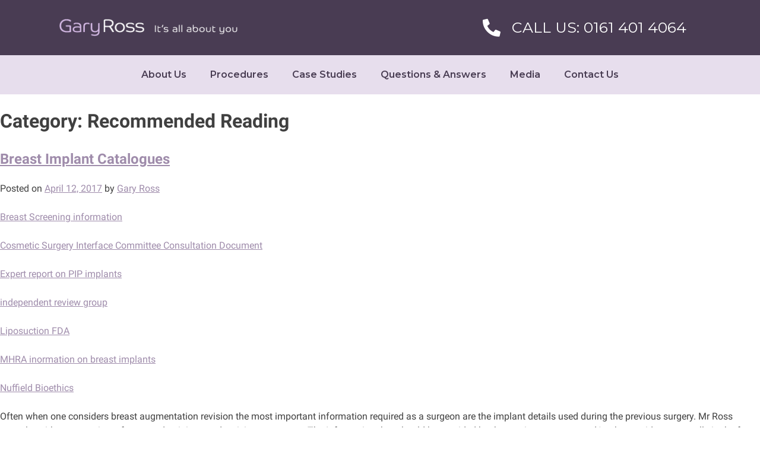

--- FILE ---
content_type: text/html; charset=UTF-8
request_url: https://garylross.com/category/recommended-reading/
body_size: 26791
content:
<!DOCTYPE html>
<html lang="en-GB">
<head><meta charset="UTF-8"><script>if(navigator.userAgent.match(/MSIE|Internet Explorer/i)||navigator.userAgent.match(/Trident\/7\..*?rv:11/i)){var href=document.location.href;if(!href.match(/[?&]nowprocket/)){if(href.indexOf("?")==-1){if(href.indexOf("#")==-1){document.location.href=href+"?nowprocket=1"}else{document.location.href=href.replace("#","?nowprocket=1#")}}else{if(href.indexOf("#")==-1){document.location.href=href+"&nowprocket=1"}else{document.location.href=href.replace("#","&nowprocket=1#")}}}}</script><script>(()=>{class RocketLazyLoadScripts{constructor(){this.v="1.2.6",this.triggerEvents=["keydown","mousedown","mousemove","touchmove","touchstart","touchend","wheel"],this.userEventHandler=this.t.bind(this),this.touchStartHandler=this.i.bind(this),this.touchMoveHandler=this.o.bind(this),this.touchEndHandler=this.h.bind(this),this.clickHandler=this.u.bind(this),this.interceptedClicks=[],this.interceptedClickListeners=[],this.l(this),window.addEventListener("pageshow",(t=>{this.persisted=t.persisted,this.everythingLoaded&&this.m()})),this.CSPIssue=sessionStorage.getItem("rocketCSPIssue"),document.addEventListener("securitypolicyviolation",(t=>{this.CSPIssue||"script-src-elem"!==t.violatedDirective||"data"!==t.blockedURI||(this.CSPIssue=!0,sessionStorage.setItem("rocketCSPIssue",!0))})),document.addEventListener("DOMContentLoaded",(()=>{this.k()})),this.delayedScripts={normal:[],async:[],defer:[]},this.trash=[],this.allJQueries=[]}p(t){document.hidden?t.t():(this.triggerEvents.forEach((e=>window.addEventListener(e,t.userEventHandler,{passive:!0}))),window.addEventListener("touchstart",t.touchStartHandler,{passive:!0}),window.addEventListener("mousedown",t.touchStartHandler),document.addEventListener("visibilitychange",t.userEventHandler))}_(){this.triggerEvents.forEach((t=>window.removeEventListener(t,this.userEventHandler,{passive:!0}))),document.removeEventListener("visibilitychange",this.userEventHandler)}i(t){"HTML"!==t.target.tagName&&(window.addEventListener("touchend",this.touchEndHandler),window.addEventListener("mouseup",this.touchEndHandler),window.addEventListener("touchmove",this.touchMoveHandler,{passive:!0}),window.addEventListener("mousemove",this.touchMoveHandler),t.target.addEventListener("click",this.clickHandler),this.L(t.target,!0),this.S(t.target,"onclick","rocket-onclick"),this.C())}o(t){window.removeEventListener("touchend",this.touchEndHandler),window.removeEventListener("mouseup",this.touchEndHandler),window.removeEventListener("touchmove",this.touchMoveHandler,{passive:!0}),window.removeEventListener("mousemove",this.touchMoveHandler),t.target.removeEventListener("click",this.clickHandler),this.L(t.target,!1),this.S(t.target,"rocket-onclick","onclick"),this.M()}h(){window.removeEventListener("touchend",this.touchEndHandler),window.removeEventListener("mouseup",this.touchEndHandler),window.removeEventListener("touchmove",this.touchMoveHandler,{passive:!0}),window.removeEventListener("mousemove",this.touchMoveHandler)}u(t){t.target.removeEventListener("click",this.clickHandler),this.L(t.target,!1),this.S(t.target,"rocket-onclick","onclick"),this.interceptedClicks.push(t),t.preventDefault(),t.stopPropagation(),t.stopImmediatePropagation(),this.M()}O(){window.removeEventListener("touchstart",this.touchStartHandler,{passive:!0}),window.removeEventListener("mousedown",this.touchStartHandler),this.interceptedClicks.forEach((t=>{t.target.dispatchEvent(new MouseEvent("click",{view:t.view,bubbles:!0,cancelable:!0}))}))}l(t){EventTarget.prototype.addEventListenerWPRocketBase=EventTarget.prototype.addEventListener,EventTarget.prototype.addEventListener=function(e,i,o){"click"!==e||t.windowLoaded||i===t.clickHandler||t.interceptedClickListeners.push({target:this,func:i,options:o}),(this||window).addEventListenerWPRocketBase(e,i,o)}}L(t,e){this.interceptedClickListeners.forEach((i=>{i.target===t&&(e?t.removeEventListener("click",i.func,i.options):t.addEventListener("click",i.func,i.options))})),t.parentNode!==document.documentElement&&this.L(t.parentNode,e)}D(){return new Promise((t=>{this.P?this.M=t:t()}))}C(){this.P=!0}M(){this.P=!1}S(t,e,i){t.hasAttribute&&t.hasAttribute(e)&&(event.target.setAttribute(i,event.target.getAttribute(e)),event.target.removeAttribute(e))}t(){this._(this),"loading"===document.readyState?document.addEventListener("DOMContentLoaded",this.R.bind(this)):this.R()}k(){let t=[];document.querySelectorAll("script[type=rocketlazyloadscript][data-rocket-src]").forEach((e=>{let i=e.getAttribute("data-rocket-src");if(i&&!i.startsWith("data:")){0===i.indexOf("//")&&(i=location.protocol+i);try{const o=new URL(i).origin;o!==location.origin&&t.push({src:o,crossOrigin:e.crossOrigin||"module"===e.getAttribute("data-rocket-type")})}catch(t){}}})),t=[...new Map(t.map((t=>[JSON.stringify(t),t]))).values()],this.T(t,"preconnect")}async R(){this.lastBreath=Date.now(),this.j(this),this.F(this),this.I(),this.W(),this.q(),await this.A(this.delayedScripts.normal),await this.A(this.delayedScripts.defer),await this.A(this.delayedScripts.async);try{await this.U(),await this.H(this),await this.J()}catch(t){console.error(t)}window.dispatchEvent(new Event("rocket-allScriptsLoaded")),this.everythingLoaded=!0,this.D().then((()=>{this.O()})),this.N()}W(){document.querySelectorAll("script[type=rocketlazyloadscript]").forEach((t=>{t.hasAttribute("data-rocket-src")?t.hasAttribute("async")&&!1!==t.async?this.delayedScripts.async.push(t):t.hasAttribute("defer")&&!1!==t.defer||"module"===t.getAttribute("data-rocket-type")?this.delayedScripts.defer.push(t):this.delayedScripts.normal.push(t):this.delayedScripts.normal.push(t)}))}async B(t){if(await this.G(),!0!==t.noModule||!("noModule"in HTMLScriptElement.prototype))return new Promise((e=>{let i;function o(){(i||t).setAttribute("data-rocket-status","executed"),e()}try{if(navigator.userAgent.indexOf("Firefox/")>0||""===navigator.vendor||this.CSPIssue)i=document.createElement("script"),[...t.attributes].forEach((t=>{let e=t.nodeName;"type"!==e&&("data-rocket-type"===e&&(e="type"),"data-rocket-src"===e&&(e="src"),i.setAttribute(e,t.nodeValue))})),t.text&&(i.text=t.text),i.hasAttribute("src")?(i.addEventListener("load",o),i.addEventListener("error",(function(){i.setAttribute("data-rocket-status","failed-network"),e()})),setTimeout((()=>{i.isConnected||e()}),1)):(i.text=t.text,o()),t.parentNode.replaceChild(i,t);else{const i=t.getAttribute("data-rocket-type"),s=t.getAttribute("data-rocket-src");i?(t.type=i,t.removeAttribute("data-rocket-type")):t.removeAttribute("type"),t.addEventListener("load",o),t.addEventListener("error",(i=>{this.CSPIssue&&i.target.src.startsWith("data:")?(console.log("WPRocket: data-uri blocked by CSP -> fallback"),t.removeAttribute("src"),this.B(t).then(e)):(t.setAttribute("data-rocket-status","failed-network"),e())})),s?(t.removeAttribute("data-rocket-src"),t.src=s):t.src="data:text/javascript;base64,"+window.btoa(unescape(encodeURIComponent(t.text)))}}catch(i){t.setAttribute("data-rocket-status","failed-transform"),e()}}));t.setAttribute("data-rocket-status","skipped")}async A(t){const e=t.shift();return e&&e.isConnected?(await this.B(e),this.A(t)):Promise.resolve()}q(){this.T([...this.delayedScripts.normal,...this.delayedScripts.defer,...this.delayedScripts.async],"preload")}T(t,e){var i=document.createDocumentFragment();t.forEach((t=>{const o=t.getAttribute&&t.getAttribute("data-rocket-src")||t.src;if(o&&!o.startsWith("data:")){const s=document.createElement("link");s.href=o,s.rel=e,"preconnect"!==e&&(s.as="script"),t.getAttribute&&"module"===t.getAttribute("data-rocket-type")&&(s.crossOrigin=!0),t.crossOrigin&&(s.crossOrigin=t.crossOrigin),t.integrity&&(s.integrity=t.integrity),i.appendChild(s),this.trash.push(s)}})),document.head.appendChild(i)}j(t){let e={};function i(i,o){return e[o].eventsToRewrite.indexOf(i)>=0&&!t.everythingLoaded?"rocket-"+i:i}function o(t,o){!function(t){e[t]||(e[t]={originalFunctions:{add:t.addEventListener,remove:t.removeEventListener},eventsToRewrite:[]},t.addEventListener=function(){arguments[0]=i(arguments[0],t),e[t].originalFunctions.add.apply(t,arguments)},t.removeEventListener=function(){arguments[0]=i(arguments[0],t),e[t].originalFunctions.remove.apply(t,arguments)})}(t),e[t].eventsToRewrite.push(o)}function s(e,i){let o=e[i];e[i]=null,Object.defineProperty(e,i,{get:()=>o||function(){},set(s){t.everythingLoaded?o=s:e["rocket"+i]=o=s}})}o(document,"DOMContentLoaded"),o(window,"DOMContentLoaded"),o(window,"load"),o(window,"pageshow"),o(document,"readystatechange"),s(document,"onreadystatechange"),s(window,"onload"),s(window,"onpageshow");try{Object.defineProperty(document,"readyState",{get:()=>t.rocketReadyState,set(e){t.rocketReadyState=e},configurable:!0}),document.readyState="loading"}catch(t){console.log("WPRocket DJE readyState conflict, bypassing")}}F(t){let e;function i(e){return t.everythingLoaded?e:e.split(" ").map((t=>"load"===t||0===t.indexOf("load.")?"rocket-jquery-load":t)).join(" ")}function o(o){function s(t){const e=o.fn[t];o.fn[t]=o.fn.init.prototype[t]=function(){return this[0]===window&&("string"==typeof arguments[0]||arguments[0]instanceof String?arguments[0]=i(arguments[0]):"object"==typeof arguments[0]&&Object.keys(arguments[0]).forEach((t=>{const e=arguments[0][t];delete arguments[0][t],arguments[0][i(t)]=e}))),e.apply(this,arguments),this}}o&&o.fn&&!t.allJQueries.includes(o)&&(o.fn.ready=o.fn.init.prototype.ready=function(e){return t.domReadyFired?e.bind(document)(o):document.addEventListener("rocket-DOMContentLoaded",(()=>e.bind(document)(o))),o([])},s("on"),s("one"),t.allJQueries.push(o)),e=o}o(window.jQuery),Object.defineProperty(window,"jQuery",{get:()=>e,set(t){o(t)}})}async H(t){const e=document.querySelector("script[data-webpack]");e&&(await async function(){return new Promise((t=>{e.addEventListener("load",t),e.addEventListener("error",t)}))}(),await t.K(),await t.H(t))}async U(){this.domReadyFired=!0;try{document.readyState="interactive"}catch(t){}await this.G(),document.dispatchEvent(new Event("rocket-readystatechange")),await this.G(),document.rocketonreadystatechange&&document.rocketonreadystatechange(),await this.G(),document.dispatchEvent(new Event("rocket-DOMContentLoaded")),await this.G(),window.dispatchEvent(new Event("rocket-DOMContentLoaded"))}async J(){try{document.readyState="complete"}catch(t){}await this.G(),document.dispatchEvent(new Event("rocket-readystatechange")),await this.G(),document.rocketonreadystatechange&&document.rocketonreadystatechange(),await this.G(),window.dispatchEvent(new Event("rocket-load")),await this.G(),window.rocketonload&&window.rocketonload(),await this.G(),this.allJQueries.forEach((t=>t(window).trigger("rocket-jquery-load"))),await this.G();const t=new Event("rocket-pageshow");t.persisted=this.persisted,window.dispatchEvent(t),await this.G(),window.rocketonpageshow&&window.rocketonpageshow({persisted:this.persisted}),this.windowLoaded=!0}m(){document.onreadystatechange&&document.onreadystatechange(),window.onload&&window.onload(),window.onpageshow&&window.onpageshow({persisted:this.persisted})}I(){const t=new Map;document.write=document.writeln=function(e){const i=document.currentScript;i||console.error("WPRocket unable to document.write this: "+e);const o=document.createRange(),s=i.parentElement;let n=t.get(i);void 0===n&&(n=i.nextSibling,t.set(i,n));const c=document.createDocumentFragment();o.setStart(c,0),c.appendChild(o.createContextualFragment(e)),s.insertBefore(c,n)}}async G(){Date.now()-this.lastBreath>45&&(await this.K(),this.lastBreath=Date.now())}async K(){return document.hidden?new Promise((t=>setTimeout(t))):new Promise((t=>requestAnimationFrame(t)))}N(){this.trash.forEach((t=>t.remove()))}static run(){const t=new RocketLazyLoadScripts;t.p(t)}}RocketLazyLoadScripts.run()})();</script>
	
	<meta name="viewport" content="width=device-width, initial-scale=1.0, viewport-fit=cover" />		<meta name='robots' content='index, follow, max-image-preview:large, max-snippet:-1, max-video-preview:-1' />
	<style>img:is([sizes="auto" i], [sizes^="auto," i]) { contain-intrinsic-size: 3000px 1500px }</style>
	
	<!-- This site is optimized with the Yoast SEO plugin v24.3 - https://yoast.com/wordpress/plugins/seo/ -->
	<title>Recommended Reading - Manchester | Gary Ross</title>
<link rel="preload" as="font" href="https://garylross.com/wp-content/uploads/fonts/32bcc2c0ddba587252c1677b546c2d4b/montserrat-latin-v25-normal-100.woff2" crossorigin>
<link rel="preload" as="font" href="https://garylross.com/wp-content/uploads/fonts/32bcc2c0ddba587252c1677b546c2d4b/montserrat-latin-v25-italic-100.woff2" crossorigin>
<link rel="preload" as="font" href="https://garylross.com/wp-content/uploads/fonts/32bcc2c0ddba587252c1677b546c2d4b/roboto-latin-v30-normal-500.woff2" crossorigin>
<link rel="preload" as="font" href="https://garylross.com/wp-content/plugins/elementor/assets/lib/font-awesome/webfonts/fa-regular-400.woff2" crossorigin>
<link rel="preload" as="font" href="https://garylross.com/wp-content/plugins/elementor/assets/lib/font-awesome/webfonts/fa-brands-400.woff2" crossorigin><link rel="preload" data-rocket-preload as="image" href="http://garylross.com/wp-content/uploads/2020/10/gmc1-222x300-1.png" fetchpriority="high">
	<link rel="canonical" href="https://garylross.com/category/recommended-reading/" />
	<link rel="next" href="https://garylross.com/category/recommended-reading/page/2/" />
	<script type="application/ld+json" class="yoast-schema-graph">{"@context":"https://schema.org","@graph":[{"@type":"CollectionPage","@id":"https://garylross.com/category/recommended-reading/","url":"https://garylross.com/category/recommended-reading/","name":"Recommended Reading - Manchester | Gary Ross","isPartOf":{"@id":"https://garylross.com/#website"},"primaryImageOfPage":{"@id":"https://garylross.com/category/recommended-reading/#primaryimage"},"image":{"@id":"https://garylross.com/category/recommended-reading/#primaryimage"},"thumbnailUrl":"","inLanguage":"en-GB"},{"@type":"ImageObject","inLanguage":"en-GB","@id":"https://garylross.com/category/recommended-reading/#primaryimage","url":"","contentUrl":""},{"@type":"WebSite","@id":"https://garylross.com/#website","url":"https://garylross.com/","name":"Gary Ross","description":"","publisher":{"@id":"https://garylross.com/#organization"},"potentialAction":[{"@type":"SearchAction","target":{"@type":"EntryPoint","urlTemplate":"https://garylross.com/?s={search_term_string}"},"query-input":{"@type":"PropertyValueSpecification","valueRequired":true,"valueName":"search_term_string"}}],"inLanguage":"en-GB"},{"@type":"Organization","@id":"https://garylross.com/#organization","name":"Gary Ross","url":"https://garylross.com/","logo":{"@type":"ImageObject","inLanguage":"en-GB","@id":"https://garylross.com/#/schema/logo/image/","url":"https://garylross.com/wp-content/uploads/2020/09/logo-1.png","contentUrl":"https://garylross.com/wp-content/uploads/2020/09/logo-1.png","width":336,"height":33,"caption":"Gary Ross"},"image":{"@id":"https://garylross.com/#/schema/logo/image/"}}]}</script>
	<!-- / Yoast SEO plugin. -->


<link rel='dns-prefetch' href='//maps.googleapis.com' />
<link rel='dns-prefetch' href='//fonts.googleapis.com' />
<link rel="alternate" type="application/rss+xml" title="Gary Ross &raquo; Feed" href="https://garylross.com/feed/" />
<link rel="alternate" type="application/rss+xml" title="Gary Ross &raquo; Comments Feed" href="https://garylross.com/comments/feed/" />
<link rel="alternate" type="application/rss+xml" title="Gary Ross &raquo; Recommended Reading Category Feed" href="https://garylross.com/category/recommended-reading/feed/" />
<style id='wp-emoji-styles-inline-css'>

	img.wp-smiley, img.emoji {
		display: inline !important;
		border: none !important;
		box-shadow: none !important;
		height: 1em !important;
		width: 1em !important;
		margin: 0 0.07em !important;
		vertical-align: -0.1em !important;
		background: none !important;
		padding: 0 !important;
	}
</style>
<link rel='stylesheet' id='wp-block-library-css' href='https://garylross.com/wp-includes/css/dist/block-library/style.min.css?ver=6.7.4' media='all' />
<style id='classic-theme-styles-inline-css'>
/*! This file is auto-generated */
.wp-block-button__link{color:#fff;background-color:#32373c;border-radius:9999px;box-shadow:none;text-decoration:none;padding:calc(.667em + 2px) calc(1.333em + 2px);font-size:1.125em}.wp-block-file__button{background:#32373c;color:#fff;text-decoration:none}
</style>
<style id='global-styles-inline-css'>
:root{--wp--preset--aspect-ratio--square: 1;--wp--preset--aspect-ratio--4-3: 4/3;--wp--preset--aspect-ratio--3-4: 3/4;--wp--preset--aspect-ratio--3-2: 3/2;--wp--preset--aspect-ratio--2-3: 2/3;--wp--preset--aspect-ratio--16-9: 16/9;--wp--preset--aspect-ratio--9-16: 9/16;--wp--preset--color--black: #000000;--wp--preset--color--cyan-bluish-gray: #abb8c3;--wp--preset--color--white: #ffffff;--wp--preset--color--pale-pink: #f78da7;--wp--preset--color--vivid-red: #cf2e2e;--wp--preset--color--luminous-vivid-orange: #ff6900;--wp--preset--color--luminous-vivid-amber: #fcb900;--wp--preset--color--light-green-cyan: #7bdcb5;--wp--preset--color--vivid-green-cyan: #00d084;--wp--preset--color--pale-cyan-blue: #8ed1fc;--wp--preset--color--vivid-cyan-blue: #0693e3;--wp--preset--color--vivid-purple: #9b51e0;--wp--preset--gradient--vivid-cyan-blue-to-vivid-purple: linear-gradient(135deg,rgba(6,147,227,1) 0%,rgb(155,81,224) 100%);--wp--preset--gradient--light-green-cyan-to-vivid-green-cyan: linear-gradient(135deg,rgb(122,220,180) 0%,rgb(0,208,130) 100%);--wp--preset--gradient--luminous-vivid-amber-to-luminous-vivid-orange: linear-gradient(135deg,rgba(252,185,0,1) 0%,rgba(255,105,0,1) 100%);--wp--preset--gradient--luminous-vivid-orange-to-vivid-red: linear-gradient(135deg,rgba(255,105,0,1) 0%,rgb(207,46,46) 100%);--wp--preset--gradient--very-light-gray-to-cyan-bluish-gray: linear-gradient(135deg,rgb(238,238,238) 0%,rgb(169,184,195) 100%);--wp--preset--gradient--cool-to-warm-spectrum: linear-gradient(135deg,rgb(74,234,220) 0%,rgb(151,120,209) 20%,rgb(207,42,186) 40%,rgb(238,44,130) 60%,rgb(251,105,98) 80%,rgb(254,248,76) 100%);--wp--preset--gradient--blush-light-purple: linear-gradient(135deg,rgb(255,206,236) 0%,rgb(152,150,240) 100%);--wp--preset--gradient--blush-bordeaux: linear-gradient(135deg,rgb(254,205,165) 0%,rgb(254,45,45) 50%,rgb(107,0,62) 100%);--wp--preset--gradient--luminous-dusk: linear-gradient(135deg,rgb(255,203,112) 0%,rgb(199,81,192) 50%,rgb(65,88,208) 100%);--wp--preset--gradient--pale-ocean: linear-gradient(135deg,rgb(255,245,203) 0%,rgb(182,227,212) 50%,rgb(51,167,181) 100%);--wp--preset--gradient--electric-grass: linear-gradient(135deg,rgb(202,248,128) 0%,rgb(113,206,126) 100%);--wp--preset--gradient--midnight: linear-gradient(135deg,rgb(2,3,129) 0%,rgb(40,116,252) 100%);--wp--preset--font-size--small: 13px;--wp--preset--font-size--medium: 20px;--wp--preset--font-size--large: 36px;--wp--preset--font-size--x-large: 42px;--wp--preset--spacing--20: 0.44rem;--wp--preset--spacing--30: 0.67rem;--wp--preset--spacing--40: 1rem;--wp--preset--spacing--50: 1.5rem;--wp--preset--spacing--60: 2.25rem;--wp--preset--spacing--70: 3.38rem;--wp--preset--spacing--80: 5.06rem;--wp--preset--shadow--natural: 6px 6px 9px rgba(0, 0, 0, 0.2);--wp--preset--shadow--deep: 12px 12px 50px rgba(0, 0, 0, 0.4);--wp--preset--shadow--sharp: 6px 6px 0px rgba(0, 0, 0, 0.2);--wp--preset--shadow--outlined: 6px 6px 0px -3px rgba(255, 255, 255, 1), 6px 6px rgba(0, 0, 0, 1);--wp--preset--shadow--crisp: 6px 6px 0px rgba(0, 0, 0, 1);}:where(.is-layout-flex){gap: 0.5em;}:where(.is-layout-grid){gap: 0.5em;}body .is-layout-flex{display: flex;}.is-layout-flex{flex-wrap: wrap;align-items: center;}.is-layout-flex > :is(*, div){margin: 0;}body .is-layout-grid{display: grid;}.is-layout-grid > :is(*, div){margin: 0;}:where(.wp-block-columns.is-layout-flex){gap: 2em;}:where(.wp-block-columns.is-layout-grid){gap: 2em;}:where(.wp-block-post-template.is-layout-flex){gap: 1.25em;}:where(.wp-block-post-template.is-layout-grid){gap: 1.25em;}.has-black-color{color: var(--wp--preset--color--black) !important;}.has-cyan-bluish-gray-color{color: var(--wp--preset--color--cyan-bluish-gray) !important;}.has-white-color{color: var(--wp--preset--color--white) !important;}.has-pale-pink-color{color: var(--wp--preset--color--pale-pink) !important;}.has-vivid-red-color{color: var(--wp--preset--color--vivid-red) !important;}.has-luminous-vivid-orange-color{color: var(--wp--preset--color--luminous-vivid-orange) !important;}.has-luminous-vivid-amber-color{color: var(--wp--preset--color--luminous-vivid-amber) !important;}.has-light-green-cyan-color{color: var(--wp--preset--color--light-green-cyan) !important;}.has-vivid-green-cyan-color{color: var(--wp--preset--color--vivid-green-cyan) !important;}.has-pale-cyan-blue-color{color: var(--wp--preset--color--pale-cyan-blue) !important;}.has-vivid-cyan-blue-color{color: var(--wp--preset--color--vivid-cyan-blue) !important;}.has-vivid-purple-color{color: var(--wp--preset--color--vivid-purple) !important;}.has-black-background-color{background-color: var(--wp--preset--color--black) !important;}.has-cyan-bluish-gray-background-color{background-color: var(--wp--preset--color--cyan-bluish-gray) !important;}.has-white-background-color{background-color: var(--wp--preset--color--white) !important;}.has-pale-pink-background-color{background-color: var(--wp--preset--color--pale-pink) !important;}.has-vivid-red-background-color{background-color: var(--wp--preset--color--vivid-red) !important;}.has-luminous-vivid-orange-background-color{background-color: var(--wp--preset--color--luminous-vivid-orange) !important;}.has-luminous-vivid-amber-background-color{background-color: var(--wp--preset--color--luminous-vivid-amber) !important;}.has-light-green-cyan-background-color{background-color: var(--wp--preset--color--light-green-cyan) !important;}.has-vivid-green-cyan-background-color{background-color: var(--wp--preset--color--vivid-green-cyan) !important;}.has-pale-cyan-blue-background-color{background-color: var(--wp--preset--color--pale-cyan-blue) !important;}.has-vivid-cyan-blue-background-color{background-color: var(--wp--preset--color--vivid-cyan-blue) !important;}.has-vivid-purple-background-color{background-color: var(--wp--preset--color--vivid-purple) !important;}.has-black-border-color{border-color: var(--wp--preset--color--black) !important;}.has-cyan-bluish-gray-border-color{border-color: var(--wp--preset--color--cyan-bluish-gray) !important;}.has-white-border-color{border-color: var(--wp--preset--color--white) !important;}.has-pale-pink-border-color{border-color: var(--wp--preset--color--pale-pink) !important;}.has-vivid-red-border-color{border-color: var(--wp--preset--color--vivid-red) !important;}.has-luminous-vivid-orange-border-color{border-color: var(--wp--preset--color--luminous-vivid-orange) !important;}.has-luminous-vivid-amber-border-color{border-color: var(--wp--preset--color--luminous-vivid-amber) !important;}.has-light-green-cyan-border-color{border-color: var(--wp--preset--color--light-green-cyan) !important;}.has-vivid-green-cyan-border-color{border-color: var(--wp--preset--color--vivid-green-cyan) !important;}.has-pale-cyan-blue-border-color{border-color: var(--wp--preset--color--pale-cyan-blue) !important;}.has-vivid-cyan-blue-border-color{border-color: var(--wp--preset--color--vivid-cyan-blue) !important;}.has-vivid-purple-border-color{border-color: var(--wp--preset--color--vivid-purple) !important;}.has-vivid-cyan-blue-to-vivid-purple-gradient-background{background: var(--wp--preset--gradient--vivid-cyan-blue-to-vivid-purple) !important;}.has-light-green-cyan-to-vivid-green-cyan-gradient-background{background: var(--wp--preset--gradient--light-green-cyan-to-vivid-green-cyan) !important;}.has-luminous-vivid-amber-to-luminous-vivid-orange-gradient-background{background: var(--wp--preset--gradient--luminous-vivid-amber-to-luminous-vivid-orange) !important;}.has-luminous-vivid-orange-to-vivid-red-gradient-background{background: var(--wp--preset--gradient--luminous-vivid-orange-to-vivid-red) !important;}.has-very-light-gray-to-cyan-bluish-gray-gradient-background{background: var(--wp--preset--gradient--very-light-gray-to-cyan-bluish-gray) !important;}.has-cool-to-warm-spectrum-gradient-background{background: var(--wp--preset--gradient--cool-to-warm-spectrum) !important;}.has-blush-light-purple-gradient-background{background: var(--wp--preset--gradient--blush-light-purple) !important;}.has-blush-bordeaux-gradient-background{background: var(--wp--preset--gradient--blush-bordeaux) !important;}.has-luminous-dusk-gradient-background{background: var(--wp--preset--gradient--luminous-dusk) !important;}.has-pale-ocean-gradient-background{background: var(--wp--preset--gradient--pale-ocean) !important;}.has-electric-grass-gradient-background{background: var(--wp--preset--gradient--electric-grass) !important;}.has-midnight-gradient-background{background: var(--wp--preset--gradient--midnight) !important;}.has-small-font-size{font-size: var(--wp--preset--font-size--small) !important;}.has-medium-font-size{font-size: var(--wp--preset--font-size--medium) !important;}.has-large-font-size{font-size: var(--wp--preset--font-size--large) !important;}.has-x-large-font-size{font-size: var(--wp--preset--font-size--x-large) !important;}
:where(.wp-block-post-template.is-layout-flex){gap: 1.25em;}:where(.wp-block-post-template.is-layout-grid){gap: 1.25em;}
:where(.wp-block-columns.is-layout-flex){gap: 2em;}:where(.wp-block-columns.is-layout-grid){gap: 2em;}
:root :where(.wp-block-pullquote){font-size: 1.5em;line-height: 1.6;}
</style>
<link data-minify="1" rel='stylesheet' id='red-cow-media-gary-ross-style-css' href='https://garylross.com/wp-content/cache/min/1/wp-content/themes/red-cow-media-gary-ross/style.css?ver=1751294459' media='all' />
<link rel='stylesheet' id='elementor-frontend-css' href='https://garylross.com/wp-content/plugins/elementor/assets/css/frontend.min.css?ver=3.27.2' media='all' />
<link rel='stylesheet' id='widget-image-css' href='https://garylross.com/wp-content/plugins/elementor/assets/css/widget-image.min.css?ver=3.27.2' media='all' />
<link rel='stylesheet' id='widget-icon-list-css' href='https://garylross.com/wp-content/plugins/elementor/assets/css/widget-icon-list.min.css?ver=3.27.2' media='all' />
<link rel='stylesheet' id='widget-nav-menu-css' href='https://garylross.com/wp-content/plugins/elementor-pro/assets/css/widget-nav-menu.min.css?ver=3.27.1' media='all' />
<link rel='stylesheet' id='widget-text-editor-css' href='https://garylross.com/wp-content/plugins/elementor/assets/css/widget-text-editor.min.css?ver=3.27.2' media='all' />
<link rel='stylesheet' id='widget-divider-css' href='https://garylross.com/wp-content/plugins/elementor/assets/css/widget-divider.min.css?ver=3.27.2' media='all' />
<link rel='stylesheet' id='widget-search-form-css' href='https://garylross.com/wp-content/plugins/elementor-pro/assets/css/widget-search-form.min.css?ver=3.27.1' media='all' />
<link rel='stylesheet' id='elementor-icons-shared-0-css' href='https://garylross.com/wp-content/plugins/elementor/assets/lib/font-awesome/css/fontawesome.min.css?ver=5.15.3' media='all' />
<link data-minify="1" rel='stylesheet' id='elementor-icons-fa-solid-css' href='https://garylross.com/wp-content/cache/min/1/wp-content/plugins/elementor/assets/lib/font-awesome/css/solid.min.css?ver=1751294454' media='all' />
<link rel='stylesheet' id='widget-spacer-css' href='https://garylross.com/wp-content/plugins/elementor/assets/css/widget-spacer.min.css?ver=3.27.2' media='all' />
<link rel='stylesheet' id='widget-google_maps-css' href='https://garylross.com/wp-content/plugins/elementor/assets/css/widget-google_maps.min.css?ver=3.27.2' media='all' />
<link rel='stylesheet' id='widget-social-icons-css' href='https://garylross.com/wp-content/plugins/elementor/assets/css/widget-social-icons.min.css?ver=3.27.2' media='all' />
<link rel='stylesheet' id='e-apple-webkit-css' href='https://garylross.com/wp-content/plugins/elementor/assets/css/conditionals/apple-webkit.min.css?ver=3.27.2' media='all' />
<link data-minify="1" rel='stylesheet' id='elementor-icons-css' href='https://garylross.com/wp-content/cache/min/1/wp-content/plugins/elementor/assets/lib/eicons/css/elementor-icons.min.css?ver=1751294454' media='all' />
<link rel='stylesheet' id='elementor-post-9-css' href='https://garylross.com/wp-content/uploads/elementor/css/post-9.css?ver=1751294454' media='all' />
<link data-minify="1" rel='stylesheet' id='font-awesome-5-all-css' href='https://garylross.com/wp-content/cache/min/1/wp-content/plugins/elementor/assets/lib/font-awesome/css/all.min.css?ver=1751294454' media='all' />
<link rel='stylesheet' id='font-awesome-4-shim-css' href='https://garylross.com/wp-content/plugins/elementor/assets/lib/font-awesome/css/v4-shims.min.css?ver=3.27.2' media='all' />
<link rel='stylesheet' id='elementor-post-16403-css' href='https://garylross.com/wp-content/uploads/elementor/css/post-16403.css?ver=1751294454' media='all' />
<link rel='stylesheet' id='elementor-post-74-css' href='https://garylross.com/wp-content/uploads/elementor/css/post-74.css?ver=1751294455' media='all' />
<link data-minify="1" rel='stylesheet' id='google-fonts-1-css' href='https://garylross.com/wp-content/cache/min/1/wp-content/uploads/fonts/d105848cbf036a76a8a443e407e0fffd/font.css?ver=1751294457' media='all' />
<link data-minify="1" rel='stylesheet' id='elementor-icons-fa-regular-css' href='https://garylross.com/wp-content/cache/min/1/wp-content/plugins/elementor/assets/lib/font-awesome/css/regular.min.css?ver=1751294457' media='all' />
<link data-minify="1" rel='stylesheet' id='elementor-icons-fa-brands-css' href='https://garylross.com/wp-content/cache/min/1/wp-content/plugins/elementor/assets/lib/font-awesome/css/brands.min.css?ver=1751294457' media='all' />
<link rel="preconnect" href="https://fonts.gstatic.com/" crossorigin><script type="rocketlazyloadscript" data-rocket-src="https://garylross.com/wp-includes/js/jquery/jquery.min.js?ver=3.7.1" id="jquery-core-js"></script>
<script type="rocketlazyloadscript" data-rocket-src="https://garylross.com/wp-includes/js/jquery/jquery-migrate.min.js?ver=3.4.1" id="jquery-migrate-js" data-rocket-defer defer></script>
<script type="rocketlazyloadscript" data-rocket-src="https://garylross.com/wp-content/plugins/elementor/assets/lib/font-awesome/js/v4-shims.min.js?ver=3.27.2" id="font-awesome-4-shim-js" data-rocket-defer defer></script>
<link rel="https://api.w.org/" href="https://garylross.com/wp-json/" /><link rel="alternate" title="JSON" type="application/json" href="https://garylross.com/wp-json/wp/v2/categories/47" /><link rel="EditURI" type="application/rsd+xml" title="RSD" href="https://garylross.com/xmlrpc.php?rsd" />
<meta name="generator" content="WordPress 6.7.4" />

		<!-- GA Google Analytics @ https://m0n.co/ga -->
		<script async src="https://www.googletagmanager.com/gtag/js?id=UA-6878945-1"></script>
		<script>
			window.dataLayer = window.dataLayer || [];
			function gtag(){dataLayer.push(arguments);}
			gtag('js', new Date());
			gtag('config', 'UA-6878945-1');
		</script>

	<!-- Global site tag (gtag.js) - Google Analytics -->
<script async src="https://www.googletagmanager.com/gtag/js?id=G-YLN8JKWCZ2"></script>
<script>
  window.dataLayer = window.dataLayer || [];
  function gtag(){dataLayer.push(arguments);}
  gtag('js', new Date());

  gtag('config', 'G-YLN8JKWCZ2');
</script>
<meta name="google-site-verification" content="Iq0fydv6y-ftBkemYguy66KYdet5PQq9VRNlsCqiFfs" />
<link rel="preload" as="image" href="wolf.jpg" imagesrcset="https://garylross.com/wp-content/uploads/2020/09/logo-1-300x29.png 300w, https://garylross.com/wp-content/uploads/2020/09/logo-1.png 336w" imagesizes="(max-width: 300px) 100vw, 300px">
<link rel="preload" as="image" href="https://garylross.com/wp-content/uploads/2020/09/gr1.jpg">
<meta name="generator" content="Elementor 3.27.2; features: additional_custom_breakpoints; settings: css_print_method-external, google_font-enabled, font_display-auto">
<style>.recentcomments a{display:inline !important;padding:0 !important;margin:0 !important;}</style>			<style>
				.e-con.e-parent:nth-of-type(n+4):not(.e-lazyloaded):not(.e-no-lazyload),
				.e-con.e-parent:nth-of-type(n+4):not(.e-lazyloaded):not(.e-no-lazyload) * {
					background-image: none !important;
				}
				@media screen and (max-height: 1024px) {
					.e-con.e-parent:nth-of-type(n+3):not(.e-lazyloaded):not(.e-no-lazyload),
					.e-con.e-parent:nth-of-type(n+3):not(.e-lazyloaded):not(.e-no-lazyload) * {
						background-image: none !important;
					}
				}
				@media screen and (max-height: 640px) {
					.e-con.e-parent:nth-of-type(n+2):not(.e-lazyloaded):not(.e-no-lazyload),
					.e-con.e-parent:nth-of-type(n+2):not(.e-lazyloaded):not(.e-no-lazyload) * {
						background-image: none !important;
					}
				}
			</style>
			<link rel="icon" href="https://garylross.com/wp-content/uploads/2020/09/cropped-favicon-32x32.png" sizes="32x32" />
<link rel="icon" href="https://garylross.com/wp-content/uploads/2020/09/cropped-favicon-192x192.png" sizes="192x192" />
<link rel="apple-touch-icon" href="https://garylross.com/wp-content/uploads/2020/09/cropped-favicon-180x180.png" />
<meta name="msapplication-TileImage" content="https://garylross.com/wp-content/uploads/2020/09/cropped-favicon-270x270.png" />
<noscript><style id="rocket-lazyload-nojs-css">.rll-youtube-player, [data-lazy-src]{display:none !important;}</style></noscript><style id="rocket-lazyrender-inline-css">[data-wpr-lazyrender] {content-visibility: auto;}</style><meta name="generator" content="WP Rocket 3.18" data-wpr-features="wpr_delay_js wpr_defer_js wpr_minify_js wpr_preload_fonts wpr_lazyload_images wpr_automatic_lazy_rendering wpr_oci wpr_minify_css wpr_desktop wpr_dns_prefetch wpr_preload_links" /></head>
<body class="archive category category-recommended-reading category-47 wp-custom-logo hfeed elementor-default elementor-kit-9">
		<div  data-elementor-type="header" data-elementor-id="16403" class="elementor elementor-16403 elementor-location-header" data-elementor-post-type="elementor_library">
					<section class="elementor-section elementor-top-section elementor-element elementor-element-3ccdc536 elementor-section-content-middle elementor-section-items-stretch elementor-section-full_width elementor-section-height-min-height elementor-section-height-default" data-id="3ccdc536" data-element_type="section" data-settings="{&quot;background_background&quot;:&quot;classic&quot;}">
						<div  class="elementor-container elementor-column-gap-default">
					<div class="elementor-column elementor-col-50 elementor-top-column elementor-element elementor-element-6b9dac3" data-id="6b9dac3" data-element_type="column">
			<div class="elementor-widget-wrap elementor-element-populated">
						<div class="elementor-element elementor-element-38e9545 elementor-widget__width-initial elementor-widget elementor-widget-image" data-id="38e9545" data-element_type="widget" data-widget_type="image.default">
				<div class="elementor-widget-container">
																<a href="https://garylross.com" aria-label="return to homepage">
							<img width="300" height="29" src="data:image/svg+xml,%3Csvg%20xmlns='http://www.w3.org/2000/svg'%20viewBox='0%200%20300%2029'%3E%3C/svg%3E" class="attachment-medium size-medium wp-image-35" alt="" data-lazy-srcset="https://garylross.com/wp-content/uploads/2020/09/logo-1-300x29.png 300w, https://garylross.com/wp-content/uploads/2020/09/logo-1.png 336w" data-lazy-sizes="(max-width: 300px) 100vw, 300px" data-lazy-src="https://garylross.com/wp-content/uploads/2020/09/logo-1-300x29.png" /><noscript><img width="300" height="29" src="https://garylross.com/wp-content/uploads/2020/09/logo-1-300x29.png" class="attachment-medium size-medium wp-image-35" alt="" srcset="https://garylross.com/wp-content/uploads/2020/09/logo-1-300x29.png 300w, https://garylross.com/wp-content/uploads/2020/09/logo-1.png 336w" sizes="(max-width: 300px) 100vw, 300px" /></noscript>								</a>
															</div>
				</div>
					</div>
		</div>
				<div class="elementor-column elementor-col-50 elementor-top-column elementor-element elementor-element-1c7c1321" data-id="1c7c1321" data-element_type="column">
			<div class="elementor-widget-wrap elementor-element-populated">
						<div class="elementor-element elementor-element-526a2ba3 elementor-align-center elementor-icon-list--layout-traditional elementor-list-item-link-full_width elementor-widget elementor-widget-icon-list" data-id="526a2ba3" data-element_type="widget" data-settings="{&quot;_animation&quot;:&quot;none&quot;}" data-widget_type="icon-list.default">
				<div class="elementor-widget-container">
							<ul class="elementor-icon-list-items">
							<li class="elementor-icon-list-item">
											<span class="elementor-icon-list-icon">
							<i aria-hidden="true" class="fas fa-phone-alt"></i>						</span>
										<span class="elementor-icon-list-text">CALL US: 0161 401 4064</span>
									</li>
						</ul>
						</div>
				</div>
					</div>
		</div>
					</div>
		</section>
				<section class="elementor-section elementor-top-section elementor-element elementor-element-2058f2f9 elementor-section-full_width elementor-section-height-default elementor-section-height-default" data-id="2058f2f9" data-element_type="section" data-settings="{&quot;background_background&quot;:&quot;classic&quot;}">
						<div  class="elementor-container elementor-column-gap-default">
					<div class="elementor-column elementor-col-100 elementor-top-column elementor-element elementor-element-42fbd6d" data-id="42fbd6d" data-element_type="column" data-settings="{&quot;background_background&quot;:&quot;classic&quot;}">
			<div class="elementor-widget-wrap elementor-element-populated">
						<div class="elementor-element elementor-element-32962b9c elementor-nav-menu__align-center elementor-nav-menu--dropdown-tablet elementor-nav-menu__text-align-aside elementor-nav-menu--toggle elementor-nav-menu--burger elementor-widget elementor-widget-nav-menu" data-id="32962b9c" data-element_type="widget" data-settings="{&quot;layout&quot;:&quot;horizontal&quot;,&quot;submenu_icon&quot;:{&quot;value&quot;:&quot;&lt;i class=\&quot;fas fa-caret-down\&quot;&gt;&lt;\/i&gt;&quot;,&quot;library&quot;:&quot;fa-solid&quot;},&quot;toggle&quot;:&quot;burger&quot;}" data-widget_type="nav-menu.default">
				<div class="elementor-widget-container">
								<nav aria-label="Menu" class="elementor-nav-menu--main elementor-nav-menu__container elementor-nav-menu--layout-horizontal e--pointer-underline e--animation-none">
				<ul id="menu-1-32962b9c" class="elementor-nav-menu"><li class="menu-item menu-item-type-post_type menu-item-object-page menu-item-has-children menu-item-137"><a href="https://garylross.com/about-us/" class="elementor-item">About Us</a>
<ul class="sub-menu elementor-nav-menu--dropdown">
	<li class="menu-item menu-item-type-post_type menu-item-object-page menu-item-296"><a href="https://garylross.com/about-us/the-team/" class="elementor-sub-item">The Team</a></li>
	<li class="menu-item menu-item-type-post_type menu-item-object-page menu-item-295"><a href="https://garylross.com/about-us/outcomes/" class="elementor-sub-item">Outcomes</a></li>
	<li class="menu-item menu-item-type-post_type menu-item-object-page menu-item-294"><a href="https://garylross.com/about-us/testimonials/" class="elementor-sub-item">Testimonials</a></li>
	<li class="menu-item menu-item-type-post_type menu-item-object-page menu-item-293"><a href="https://garylross.com/about-us/cost-rejuvenation-procedures/" class="elementor-sub-item">Cost Of Procedures</a></li>
</ul>
</li>
<li class="menu-item menu-item-type-post_type menu-item-object-page menu-item-has-children menu-item-133"><a href="https://garylross.com/procedures/" class="elementor-item">Procedures</a>
<ul class="sub-menu elementor-nav-menu--dropdown">
	<li class="menu-item menu-item-type-post_type menu-item-object-page menu-item-has-children menu-item-309"><a href="https://garylross.com/body/" class="elementor-sub-item">BODY</a>
	<ul class="sub-menu elementor-nav-menu--dropdown">
		<li class="menu-item menu-item-type-post_type menu-item-object-page menu-item-306"><a href="https://garylross.com/body/abdominoplasty/" class="elementor-sub-item">Abdominoplasty</a></li>
		<li class="menu-item menu-item-type-post_type menu-item-object-page menu-item-305"><a href="https://garylross.com/body/arm-lift/" class="elementor-sub-item">Arm Lift</a></li>
		<li class="menu-item menu-item-type-post_type menu-item-object-page menu-item-304"><a href="https://garylross.com/body/body-lift/" class="elementor-sub-item">Body Lift</a></li>
		<li class="menu-item menu-item-type-post_type menu-item-object-page menu-item-303"><a href="https://garylross.com/body/calf-augmentation/" class="elementor-sub-item">Calf Augmentation</a></li>
		<li class="menu-item menu-item-type-post_type menu-item-object-page menu-item-302"><a href="https://garylross.com/body/fleur-de-lis-abdominoplasty/" class="elementor-sub-item">Fleur De Lis Abdominoplasty</a></li>
		<li class="menu-item menu-item-type-post_type menu-item-object-page menu-item-301"><a href="https://garylross.com/body/liposuction/" class="elementor-sub-item">Liposuction</a></li>
		<li class="menu-item menu-item-type-post_type menu-item-object-page menu-item-300"><a href="https://garylross.com/body/mini-tummy-tuck/" class="elementor-sub-item">Mini Tummy Tuck</a></li>
		<li class="menu-item menu-item-type-post_type menu-item-object-page menu-item-299"><a href="https://garylross.com/body/mummy-makeover/" class="elementor-sub-item">Mummy Makeover</a></li>
		<li class="menu-item menu-item-type-post_type menu-item-object-page menu-item-298"><a href="https://garylross.com/body/skin-reconstruction/" class="elementor-sub-item">Skin Reconstruction</a></li>
		<li class="menu-item menu-item-type-post_type menu-item-object-page menu-item-297"><a href="https://garylross.com/body/thigh-lift/" class="elementor-sub-item">Thigh Lift</a></li>
	</ul>
</li>
	<li class="menu-item menu-item-type-post_type menu-item-object-page menu-item-has-children menu-item-332"><a href="https://garylross.com/face/" class="elementor-sub-item">FACE</a>
	<ul class="sub-menu elementor-nav-menu--dropdown">
		<li class="menu-item menu-item-type-post_type menu-item-object-page menu-item-342"><a href="https://garylross.com/face/autologous-fat-transfer-to-face/" class="elementor-sub-item">Autologous Fat Transfer To Face</a></li>
		<li class="menu-item menu-item-type-post_type menu-item-object-page menu-item-341"><a href="https://garylross.com/face/blepharoplasty/" class="elementor-sub-item">Blepharoplasty</a></li>
		<li class="menu-item menu-item-type-post_type menu-item-object-page menu-item-340"><a href="https://garylross.com/face/brow-lift/" class="elementor-sub-item">Brow Lift</a></li>
		<li class="menu-item menu-item-type-post_type menu-item-object-page menu-item-339"><a href="https://garylross.com/face/ear-corrective-surgery/" class="elementor-sub-item">Ear Corrective Surgery</a></li>
		<li class="menu-item menu-item-type-post_type menu-item-object-page menu-item-338"><a href="https://garylross.com/face/face-lift/" class="elementor-sub-item">Facelift</a></li>
		<li class="menu-item menu-item-type-post_type menu-item-object-page menu-item-337"><a href="https://garylross.com/face/facial-implants/" class="elementor-sub-item">Facial Implants</a></li>
		<li class="menu-item menu-item-type-post_type menu-item-object-page menu-item-336"><a href="https://garylross.com/face/facial-liposuction/" class="elementor-sub-item">Facial Liposuction</a></li>
		<li class="menu-item menu-item-type-post_type menu-item-object-page menu-item-335"><a href="https://garylross.com/face/facial-reconstruction/" class="elementor-sub-item">Facial Reconstruction</a></li>
		<li class="menu-item menu-item-type-post_type menu-item-object-page menu-item-334"><a href="https://garylross.com/face/neck-lift/" class="elementor-sub-item">Neck Lift</a></li>
		<li class="menu-item menu-item-type-post_type menu-item-object-page menu-item-333"><a href="https://garylross.com/face/rhinoplasty/" class="elementor-sub-item">Rhinoplasty</a></li>
	</ul>
</li>
	<li class="menu-item menu-item-type-post_type menu-item-object-page menu-item-has-children menu-item-383"><a href="https://garylross.com/breast/" class="elementor-sub-item">BREAST</a>
	<ul class="sub-menu elementor-nav-menu--dropdown">
		<li class="menu-item menu-item-type-post_type menu-item-object-page menu-item-382"><a href="https://garylross.com/breast/autologous-fat-transfer/" class="elementor-sub-item">Autologous Fat Transfer</a></li>
		<li class="menu-item menu-item-type-post_type menu-item-object-page menu-item-381"><a href="https://garylross.com/breast/breast-asymmetry/" class="elementor-sub-item">Breast Asymmetry</a></li>
		<li class="menu-item menu-item-type-post_type menu-item-object-page menu-item-380"><a href="https://garylross.com/breast/breast-augmentation/" class="elementor-sub-item">Breast Augmentation</a></li>
		<li class="menu-item menu-item-type-post_type menu-item-object-page menu-item-18056"><a href="https://garylross.com/breast/mini-breast-augmentation/" class="elementor-sub-item">Mini Breast Augmentation</a></li>
		<li class="menu-item menu-item-type-post_type menu-item-object-page menu-item-379"><a href="https://garylross.com/breast/breast-augmentation-removal/" class="elementor-sub-item">Breast Augmentation Removal</a></li>
		<li class="menu-item menu-item-type-post_type menu-item-object-page menu-item-378"><a href="https://garylross.com/breast/breast-augmentation-revision/" class="elementor-sub-item">Breast Augmentation Revision</a></li>
		<li class="menu-item menu-item-type-post_type menu-item-object-page menu-item-377"><a href="https://garylross.com/breast/breast-liposuction/" class="elementor-sub-item">Breast Liposuction</a></li>
		<li class="menu-item menu-item-type-post_type menu-item-object-page menu-item-376"><a href="https://garylross.com/breast/breast-reconstruction/" class="elementor-sub-item">Breast Reconstruction</a></li>
		<li class="menu-item menu-item-type-post_type menu-item-object-page menu-item-375"><a href="https://garylross.com/breast/breast-reduction/" class="elementor-sub-item">Breast Reduction</a></li>
		<li class="menu-item menu-item-type-post_type menu-item-object-page menu-item-374"><a href="https://garylross.com/breast/gynaecomastia/" class="elementor-sub-item">Gynaecomastia</a></li>
		<li class="menu-item menu-item-type-post_type menu-item-object-page menu-item-373"><a href="https://garylross.com/breast/mastopexy/" class="elementor-sub-item">Mastopexy (Breast Lift)</a></li>
		<li class="menu-item menu-item-type-post_type menu-item-object-page menu-item-372"><a href="https://garylross.com/breast/mastopexy-implant/" class="elementor-sub-item">Mastopexy Implant</a></li>
		<li class="menu-item menu-item-type-post_type menu-item-object-page menu-item-371"><a href="https://garylross.com/breast/nipple-correction/" class="elementor-sub-item">Nipple Correction</a></li>
	</ul>
</li>
	<li class="menu-item menu-item-type-post_type menu-item-object-page menu-item-has-children menu-item-401"><a href="https://garylross.com/non-surgical/" class="elementor-sub-item">NON-SURGICAL</a>
	<ul class="sub-menu elementor-nav-menu--dropdown">
		<li class="menu-item menu-item-type-post_type menu-item-object-page menu-item-400"><a href="https://garylross.com/non-surgical/anti-wrinkle-injections/" class="elementor-sub-item">Anti-Wrinkle Injections</a></li>
		<li class="menu-item menu-item-type-post_type menu-item-object-page menu-item-399"><a href="https://garylross.com/non-surgical/chemical-peel/" class="elementor-sub-item">Chemical Peel</a></li>
		<li class="menu-item menu-item-type-post_type menu-item-object-page menu-item-398"><a href="https://garylross.com/non-surgical/dermabrasion/" class="elementor-sub-item">Dermabrasion</a></li>
		<li class="menu-item menu-item-type-post_type menu-item-object-page menu-item-397"><a href="https://garylross.com/non-surgical/laser-resurfacing/" class="elementor-sub-item">Laser Resurfacing</a></li>
		<li class="menu-item menu-item-type-post_type menu-item-object-page menu-item-396"><a href="https://garylross.com/non-surgical/wrinkle-fillers/" class="elementor-sub-item">Wrinkle Fillers</a></li>
	</ul>
</li>
</ul>
</li>
<li class="menu-item menu-item-type-post_type menu-item-object-page menu-item-has-children menu-item-132"><a href="https://garylross.com/case-studies/" class="elementor-item">Case Studies</a>
<ul class="sub-menu elementor-nav-menu--dropdown">
	<li class="menu-item menu-item-type-post_type menu-item-object-page menu-item-has-children menu-item-438"><a href="https://garylross.com/case-studies/body/" class="elementor-sub-item">BODY CASE STUDIES</a>
	<ul class="sub-menu elementor-nav-menu--dropdown">
		<li class="menu-item menu-item-type-post_type menu-item-object-page menu-item-437"><a href="https://garylross.com/case-studies/abdominoplasty/" class="elementor-sub-item">Abdominoplasty</a></li>
		<li class="menu-item menu-item-type-post_type menu-item-object-page menu-item-436"><a href="https://garylross.com/case-studies/arm-lift/" class="elementor-sub-item">Arm Lift</a></li>
		<li class="menu-item menu-item-type-post_type menu-item-object-page menu-item-435"><a href="https://garylross.com/case-studies/bodylift/" class="elementor-sub-item">Bodylift</a></li>
		<li class="menu-item menu-item-type-post_type menu-item-object-page menu-item-434"><a href="https://garylross.com/case-studies/calf-augmentation/" class="elementor-sub-item">Calf Augmentation</a></li>
		<li class="menu-item menu-item-type-post_type menu-item-object-page menu-item-433"><a href="https://garylross.com/case-studies/fleur-de-lis/" class="elementor-sub-item">Fleur De Lis</a></li>
		<li class="menu-item menu-item-type-post_type menu-item-object-page menu-item-432"><a href="https://garylross.com/case-studies/liposuction/" class="elementor-sub-item">Liposuction</a></li>
		<li class="menu-item menu-item-type-post_type menu-item-object-page menu-item-431"><a href="https://garylross.com/case-studies/mini-tummy-tuck/" class="elementor-sub-item">Mini Tummy Tuck</a></li>
		<li class="menu-item menu-item-type-post_type menu-item-object-page menu-item-430"><a href="https://garylross.com/case-studies/mummy-makeover/" class="elementor-sub-item">Mummy Makeover</a></li>
		<li class="menu-item menu-item-type-post_type menu-item-object-page menu-item-429"><a href="https://garylross.com/case-studies/thigh-lift/" class="elementor-sub-item">Thigh Lift</a></li>
	</ul>
</li>
	<li class="menu-item menu-item-type-post_type menu-item-object-page menu-item-has-children menu-item-12829"><a href="https://garylross.com/case-studies/face/" class="elementor-sub-item">FACE CASE STUDIES</a>
	<ul class="sub-menu elementor-nav-menu--dropdown">
		<li class="menu-item menu-item-type-post_type menu-item-object-page menu-item-853"><a href="https://garylross.com/case-studies/blepharoplasty/" class="elementor-sub-item">Blepharoplasty</a></li>
		<li class="menu-item menu-item-type-post_type menu-item-object-page menu-item-854"><a href="https://garylross.com/case-studies/brow-lift/" class="elementor-sub-item">Brow Lift</a></li>
		<li class="menu-item menu-item-type-post_type menu-item-object-page menu-item-852"><a href="https://garylross.com/case-studies/ear-correction/" class="elementor-sub-item">Ear Correction</a></li>
		<li class="menu-item menu-item-type-post_type menu-item-object-page menu-item-851"><a href="https://garylross.com/case-studies/facelift/" class="elementor-sub-item">Facelift</a></li>
		<li class="menu-item menu-item-type-post_type menu-item-object-page menu-item-850"><a href="https://garylross.com/case-studies/neck-lift/" class="elementor-sub-item">Neck Lift</a></li>
		<li class="menu-item menu-item-type-post_type menu-item-object-page menu-item-849"><a href="https://garylross.com/case-studies/revisionary-facelift/" class="elementor-sub-item">Revisionary Facelift</a></li>
		<li class="menu-item menu-item-type-post_type menu-item-object-page menu-item-848"><a href="https://garylross.com/case-studies/rhinoplasty/" class="elementor-sub-item">Rhinoplasty</a></li>
	</ul>
</li>
	<li class="menu-item menu-item-type-post_type menu-item-object-page menu-item-has-children menu-item-840"><a href="https://garylross.com/case-studies/breast/" class="elementor-sub-item">BREAST CASE STUDIES</a>
	<ul class="sub-menu elementor-nav-menu--dropdown">
		<li class="menu-item menu-item-type-post_type menu-item-object-page menu-item-839"><a href="https://garylross.com/case-studies/autologus-fat-transfer/" class="elementor-sub-item">Autologus Fat Transfer</a></li>
		<li class="menu-item menu-item-type-post_type menu-item-object-page menu-item-838"><a href="https://garylross.com/case-studies/breast-augmentation/" class="elementor-sub-item">Breast Augmentation</a></li>
		<li class="menu-item menu-item-type-post_type menu-item-object-page menu-item-837"><a href="https://garylross.com/case-studies/breast-augmentation-removal/" class="elementor-sub-item">Breast Augmentation Removal</a></li>
		<li class="menu-item menu-item-type-post_type menu-item-object-page menu-item-836"><a href="https://garylross.com/case-studies/breast-augmentation-revision/" class="elementor-sub-item">Breast Augmentation Revision</a></li>
		<li class="menu-item menu-item-type-post_type menu-item-object-page menu-item-835"><a href="https://garylross.com/case-studies/breast-reduction/" class="elementor-sub-item">Breast Reduction</a></li>
		<li class="menu-item menu-item-type-post_type menu-item-object-page menu-item-834"><a href="https://garylross.com/case-studies/gynaecomastia/" class="elementor-sub-item">Gynaecomastia</a></li>
		<li class="menu-item menu-item-type-post_type menu-item-object-page menu-item-833"><a href="https://garylross.com/case-studies/mastopexy/" class="elementor-sub-item">Mastopexy</a></li>
		<li class="menu-item menu-item-type-post_type menu-item-object-page menu-item-832"><a href="https://garylross.com/case-studies/mastopexy-implant/" class="elementor-sub-item">Mastopexy Implant</a></li>
	</ul>
</li>
</ul>
</li>
<li class="menu-item menu-item-type-post_type menu-item-object-page menu-item-136"><a href="https://garylross.com/questions-answers/" class="elementor-item">Questions &#038; Answers</a></li>
<li class="menu-item menu-item-type-post_type menu-item-object-page menu-item-has-children menu-item-135"><a href="https://garylross.com/media/" class="elementor-item">Media</a>
<ul class="sub-menu elementor-nav-menu--dropdown">
	<li class="menu-item menu-item-type-post_type menu-item-object-page menu-item-933"><a href="https://garylross.com/media/news/" class="elementor-sub-item">News</a></li>
	<li class="menu-item menu-item-type-post_type menu-item-object-page menu-item-932"><a href="https://garylross.com/media/education-and-training/" class="elementor-sub-item">Education And Training</a></li>
	<li class="menu-item menu-item-type-post_type menu-item-object-page menu-item-931"><a href="https://garylross.com/media/press-articles-interviews/" class="elementor-sub-item">Press Articles &#038; Interviews</a></li>
	<li class="menu-item menu-item-type-post_type menu-item-object-page menu-item-930"><a href="https://garylross.com/media/publications/" class="elementor-sub-item">Publications</a></li>
	<li class="menu-item menu-item-type-post_type menu-item-object-page menu-item-929"><a href="https://garylross.com/media/recommended-reading/" class="elementor-sub-item">Recommended Reading</a></li>
	<li class="menu-item menu-item-type-post_type menu-item-object-page menu-item-928"><a href="https://garylross.com/media/awards/" class="elementor-sub-item">Awards</a></li>
</ul>
</li>
<li class="menu-item menu-item-type-post_type menu-item-object-page menu-item-134"><a href="https://garylross.com/contact-us/" class="elementor-item">Contact Us</a></li>
</ul>			</nav>
					<div class="elementor-menu-toggle" role="button" tabindex="0" aria-label="Menu Toggle" aria-expanded="false">
			<i aria-hidden="true" role="presentation" class="elementor-menu-toggle__icon--open eicon-menu-bar"></i><i aria-hidden="true" role="presentation" class="elementor-menu-toggle__icon--close eicon-close"></i>		</div>
					<nav class="elementor-nav-menu--dropdown elementor-nav-menu__container" aria-hidden="true">
				<ul id="menu-2-32962b9c" class="elementor-nav-menu"><li class="menu-item menu-item-type-post_type menu-item-object-page menu-item-has-children menu-item-137"><a href="https://garylross.com/about-us/" class="elementor-item" tabindex="-1">About Us</a>
<ul class="sub-menu elementor-nav-menu--dropdown">
	<li class="menu-item menu-item-type-post_type menu-item-object-page menu-item-296"><a href="https://garylross.com/about-us/the-team/" class="elementor-sub-item" tabindex="-1">The Team</a></li>
	<li class="menu-item menu-item-type-post_type menu-item-object-page menu-item-295"><a href="https://garylross.com/about-us/outcomes/" class="elementor-sub-item" tabindex="-1">Outcomes</a></li>
	<li class="menu-item menu-item-type-post_type menu-item-object-page menu-item-294"><a href="https://garylross.com/about-us/testimonials/" class="elementor-sub-item" tabindex="-1">Testimonials</a></li>
	<li class="menu-item menu-item-type-post_type menu-item-object-page menu-item-293"><a href="https://garylross.com/about-us/cost-rejuvenation-procedures/" class="elementor-sub-item" tabindex="-1">Cost Of Procedures</a></li>
</ul>
</li>
<li class="menu-item menu-item-type-post_type menu-item-object-page menu-item-has-children menu-item-133"><a href="https://garylross.com/procedures/" class="elementor-item" tabindex="-1">Procedures</a>
<ul class="sub-menu elementor-nav-menu--dropdown">
	<li class="menu-item menu-item-type-post_type menu-item-object-page menu-item-has-children menu-item-309"><a href="https://garylross.com/body/" class="elementor-sub-item" tabindex="-1">BODY</a>
	<ul class="sub-menu elementor-nav-menu--dropdown">
		<li class="menu-item menu-item-type-post_type menu-item-object-page menu-item-306"><a href="https://garylross.com/body/abdominoplasty/" class="elementor-sub-item" tabindex="-1">Abdominoplasty</a></li>
		<li class="menu-item menu-item-type-post_type menu-item-object-page menu-item-305"><a href="https://garylross.com/body/arm-lift/" class="elementor-sub-item" tabindex="-1">Arm Lift</a></li>
		<li class="menu-item menu-item-type-post_type menu-item-object-page menu-item-304"><a href="https://garylross.com/body/body-lift/" class="elementor-sub-item" tabindex="-1">Body Lift</a></li>
		<li class="menu-item menu-item-type-post_type menu-item-object-page menu-item-303"><a href="https://garylross.com/body/calf-augmentation/" class="elementor-sub-item" tabindex="-1">Calf Augmentation</a></li>
		<li class="menu-item menu-item-type-post_type menu-item-object-page menu-item-302"><a href="https://garylross.com/body/fleur-de-lis-abdominoplasty/" class="elementor-sub-item" tabindex="-1">Fleur De Lis Abdominoplasty</a></li>
		<li class="menu-item menu-item-type-post_type menu-item-object-page menu-item-301"><a href="https://garylross.com/body/liposuction/" class="elementor-sub-item" tabindex="-1">Liposuction</a></li>
		<li class="menu-item menu-item-type-post_type menu-item-object-page menu-item-300"><a href="https://garylross.com/body/mini-tummy-tuck/" class="elementor-sub-item" tabindex="-1">Mini Tummy Tuck</a></li>
		<li class="menu-item menu-item-type-post_type menu-item-object-page menu-item-299"><a href="https://garylross.com/body/mummy-makeover/" class="elementor-sub-item" tabindex="-1">Mummy Makeover</a></li>
		<li class="menu-item menu-item-type-post_type menu-item-object-page menu-item-298"><a href="https://garylross.com/body/skin-reconstruction/" class="elementor-sub-item" tabindex="-1">Skin Reconstruction</a></li>
		<li class="menu-item menu-item-type-post_type menu-item-object-page menu-item-297"><a href="https://garylross.com/body/thigh-lift/" class="elementor-sub-item" tabindex="-1">Thigh Lift</a></li>
	</ul>
</li>
	<li class="menu-item menu-item-type-post_type menu-item-object-page menu-item-has-children menu-item-332"><a href="https://garylross.com/face/" class="elementor-sub-item" tabindex="-1">FACE</a>
	<ul class="sub-menu elementor-nav-menu--dropdown">
		<li class="menu-item menu-item-type-post_type menu-item-object-page menu-item-342"><a href="https://garylross.com/face/autologous-fat-transfer-to-face/" class="elementor-sub-item" tabindex="-1">Autologous Fat Transfer To Face</a></li>
		<li class="menu-item menu-item-type-post_type menu-item-object-page menu-item-341"><a href="https://garylross.com/face/blepharoplasty/" class="elementor-sub-item" tabindex="-1">Blepharoplasty</a></li>
		<li class="menu-item menu-item-type-post_type menu-item-object-page menu-item-340"><a href="https://garylross.com/face/brow-lift/" class="elementor-sub-item" tabindex="-1">Brow Lift</a></li>
		<li class="menu-item menu-item-type-post_type menu-item-object-page menu-item-339"><a href="https://garylross.com/face/ear-corrective-surgery/" class="elementor-sub-item" tabindex="-1">Ear Corrective Surgery</a></li>
		<li class="menu-item menu-item-type-post_type menu-item-object-page menu-item-338"><a href="https://garylross.com/face/face-lift/" class="elementor-sub-item" tabindex="-1">Facelift</a></li>
		<li class="menu-item menu-item-type-post_type menu-item-object-page menu-item-337"><a href="https://garylross.com/face/facial-implants/" class="elementor-sub-item" tabindex="-1">Facial Implants</a></li>
		<li class="menu-item menu-item-type-post_type menu-item-object-page menu-item-336"><a href="https://garylross.com/face/facial-liposuction/" class="elementor-sub-item" tabindex="-1">Facial Liposuction</a></li>
		<li class="menu-item menu-item-type-post_type menu-item-object-page menu-item-335"><a href="https://garylross.com/face/facial-reconstruction/" class="elementor-sub-item" tabindex="-1">Facial Reconstruction</a></li>
		<li class="menu-item menu-item-type-post_type menu-item-object-page menu-item-334"><a href="https://garylross.com/face/neck-lift/" class="elementor-sub-item" tabindex="-1">Neck Lift</a></li>
		<li class="menu-item menu-item-type-post_type menu-item-object-page menu-item-333"><a href="https://garylross.com/face/rhinoplasty/" class="elementor-sub-item" tabindex="-1">Rhinoplasty</a></li>
	</ul>
</li>
	<li class="menu-item menu-item-type-post_type menu-item-object-page menu-item-has-children menu-item-383"><a href="https://garylross.com/breast/" class="elementor-sub-item" tabindex="-1">BREAST</a>
	<ul class="sub-menu elementor-nav-menu--dropdown">
		<li class="menu-item menu-item-type-post_type menu-item-object-page menu-item-382"><a href="https://garylross.com/breast/autologous-fat-transfer/" class="elementor-sub-item" tabindex="-1">Autologous Fat Transfer</a></li>
		<li class="menu-item menu-item-type-post_type menu-item-object-page menu-item-381"><a href="https://garylross.com/breast/breast-asymmetry/" class="elementor-sub-item" tabindex="-1">Breast Asymmetry</a></li>
		<li class="menu-item menu-item-type-post_type menu-item-object-page menu-item-380"><a href="https://garylross.com/breast/breast-augmentation/" class="elementor-sub-item" tabindex="-1">Breast Augmentation</a></li>
		<li class="menu-item menu-item-type-post_type menu-item-object-page menu-item-18056"><a href="https://garylross.com/breast/mini-breast-augmentation/" class="elementor-sub-item" tabindex="-1">Mini Breast Augmentation</a></li>
		<li class="menu-item menu-item-type-post_type menu-item-object-page menu-item-379"><a href="https://garylross.com/breast/breast-augmentation-removal/" class="elementor-sub-item" tabindex="-1">Breast Augmentation Removal</a></li>
		<li class="menu-item menu-item-type-post_type menu-item-object-page menu-item-378"><a href="https://garylross.com/breast/breast-augmentation-revision/" class="elementor-sub-item" tabindex="-1">Breast Augmentation Revision</a></li>
		<li class="menu-item menu-item-type-post_type menu-item-object-page menu-item-377"><a href="https://garylross.com/breast/breast-liposuction/" class="elementor-sub-item" tabindex="-1">Breast Liposuction</a></li>
		<li class="menu-item menu-item-type-post_type menu-item-object-page menu-item-376"><a href="https://garylross.com/breast/breast-reconstruction/" class="elementor-sub-item" tabindex="-1">Breast Reconstruction</a></li>
		<li class="menu-item menu-item-type-post_type menu-item-object-page menu-item-375"><a href="https://garylross.com/breast/breast-reduction/" class="elementor-sub-item" tabindex="-1">Breast Reduction</a></li>
		<li class="menu-item menu-item-type-post_type menu-item-object-page menu-item-374"><a href="https://garylross.com/breast/gynaecomastia/" class="elementor-sub-item" tabindex="-1">Gynaecomastia</a></li>
		<li class="menu-item menu-item-type-post_type menu-item-object-page menu-item-373"><a href="https://garylross.com/breast/mastopexy/" class="elementor-sub-item" tabindex="-1">Mastopexy (Breast Lift)</a></li>
		<li class="menu-item menu-item-type-post_type menu-item-object-page menu-item-372"><a href="https://garylross.com/breast/mastopexy-implant/" class="elementor-sub-item" tabindex="-1">Mastopexy Implant</a></li>
		<li class="menu-item menu-item-type-post_type menu-item-object-page menu-item-371"><a href="https://garylross.com/breast/nipple-correction/" class="elementor-sub-item" tabindex="-1">Nipple Correction</a></li>
	</ul>
</li>
	<li class="menu-item menu-item-type-post_type menu-item-object-page menu-item-has-children menu-item-401"><a href="https://garylross.com/non-surgical/" class="elementor-sub-item" tabindex="-1">NON-SURGICAL</a>
	<ul class="sub-menu elementor-nav-menu--dropdown">
		<li class="menu-item menu-item-type-post_type menu-item-object-page menu-item-400"><a href="https://garylross.com/non-surgical/anti-wrinkle-injections/" class="elementor-sub-item" tabindex="-1">Anti-Wrinkle Injections</a></li>
		<li class="menu-item menu-item-type-post_type menu-item-object-page menu-item-399"><a href="https://garylross.com/non-surgical/chemical-peel/" class="elementor-sub-item" tabindex="-1">Chemical Peel</a></li>
		<li class="menu-item menu-item-type-post_type menu-item-object-page menu-item-398"><a href="https://garylross.com/non-surgical/dermabrasion/" class="elementor-sub-item" tabindex="-1">Dermabrasion</a></li>
		<li class="menu-item menu-item-type-post_type menu-item-object-page menu-item-397"><a href="https://garylross.com/non-surgical/laser-resurfacing/" class="elementor-sub-item" tabindex="-1">Laser Resurfacing</a></li>
		<li class="menu-item menu-item-type-post_type menu-item-object-page menu-item-396"><a href="https://garylross.com/non-surgical/wrinkle-fillers/" class="elementor-sub-item" tabindex="-1">Wrinkle Fillers</a></li>
	</ul>
</li>
</ul>
</li>
<li class="menu-item menu-item-type-post_type menu-item-object-page menu-item-has-children menu-item-132"><a href="https://garylross.com/case-studies/" class="elementor-item" tabindex="-1">Case Studies</a>
<ul class="sub-menu elementor-nav-menu--dropdown">
	<li class="menu-item menu-item-type-post_type menu-item-object-page menu-item-has-children menu-item-438"><a href="https://garylross.com/case-studies/body/" class="elementor-sub-item" tabindex="-1">BODY CASE STUDIES</a>
	<ul class="sub-menu elementor-nav-menu--dropdown">
		<li class="menu-item menu-item-type-post_type menu-item-object-page menu-item-437"><a href="https://garylross.com/case-studies/abdominoplasty/" class="elementor-sub-item" tabindex="-1">Abdominoplasty</a></li>
		<li class="menu-item menu-item-type-post_type menu-item-object-page menu-item-436"><a href="https://garylross.com/case-studies/arm-lift/" class="elementor-sub-item" tabindex="-1">Arm Lift</a></li>
		<li class="menu-item menu-item-type-post_type menu-item-object-page menu-item-435"><a href="https://garylross.com/case-studies/bodylift/" class="elementor-sub-item" tabindex="-1">Bodylift</a></li>
		<li class="menu-item menu-item-type-post_type menu-item-object-page menu-item-434"><a href="https://garylross.com/case-studies/calf-augmentation/" class="elementor-sub-item" tabindex="-1">Calf Augmentation</a></li>
		<li class="menu-item menu-item-type-post_type menu-item-object-page menu-item-433"><a href="https://garylross.com/case-studies/fleur-de-lis/" class="elementor-sub-item" tabindex="-1">Fleur De Lis</a></li>
		<li class="menu-item menu-item-type-post_type menu-item-object-page menu-item-432"><a href="https://garylross.com/case-studies/liposuction/" class="elementor-sub-item" tabindex="-1">Liposuction</a></li>
		<li class="menu-item menu-item-type-post_type menu-item-object-page menu-item-431"><a href="https://garylross.com/case-studies/mini-tummy-tuck/" class="elementor-sub-item" tabindex="-1">Mini Tummy Tuck</a></li>
		<li class="menu-item menu-item-type-post_type menu-item-object-page menu-item-430"><a href="https://garylross.com/case-studies/mummy-makeover/" class="elementor-sub-item" tabindex="-1">Mummy Makeover</a></li>
		<li class="menu-item menu-item-type-post_type menu-item-object-page menu-item-429"><a href="https://garylross.com/case-studies/thigh-lift/" class="elementor-sub-item" tabindex="-1">Thigh Lift</a></li>
	</ul>
</li>
	<li class="menu-item menu-item-type-post_type menu-item-object-page menu-item-has-children menu-item-12829"><a href="https://garylross.com/case-studies/face/" class="elementor-sub-item" tabindex="-1">FACE CASE STUDIES</a>
	<ul class="sub-menu elementor-nav-menu--dropdown">
		<li class="menu-item menu-item-type-post_type menu-item-object-page menu-item-853"><a href="https://garylross.com/case-studies/blepharoplasty/" class="elementor-sub-item" tabindex="-1">Blepharoplasty</a></li>
		<li class="menu-item menu-item-type-post_type menu-item-object-page menu-item-854"><a href="https://garylross.com/case-studies/brow-lift/" class="elementor-sub-item" tabindex="-1">Brow Lift</a></li>
		<li class="menu-item menu-item-type-post_type menu-item-object-page menu-item-852"><a href="https://garylross.com/case-studies/ear-correction/" class="elementor-sub-item" tabindex="-1">Ear Correction</a></li>
		<li class="menu-item menu-item-type-post_type menu-item-object-page menu-item-851"><a href="https://garylross.com/case-studies/facelift/" class="elementor-sub-item" tabindex="-1">Facelift</a></li>
		<li class="menu-item menu-item-type-post_type menu-item-object-page menu-item-850"><a href="https://garylross.com/case-studies/neck-lift/" class="elementor-sub-item" tabindex="-1">Neck Lift</a></li>
		<li class="menu-item menu-item-type-post_type menu-item-object-page menu-item-849"><a href="https://garylross.com/case-studies/revisionary-facelift/" class="elementor-sub-item" tabindex="-1">Revisionary Facelift</a></li>
		<li class="menu-item menu-item-type-post_type menu-item-object-page menu-item-848"><a href="https://garylross.com/case-studies/rhinoplasty/" class="elementor-sub-item" tabindex="-1">Rhinoplasty</a></li>
	</ul>
</li>
	<li class="menu-item menu-item-type-post_type menu-item-object-page menu-item-has-children menu-item-840"><a href="https://garylross.com/case-studies/breast/" class="elementor-sub-item" tabindex="-1">BREAST CASE STUDIES</a>
	<ul class="sub-menu elementor-nav-menu--dropdown">
		<li class="menu-item menu-item-type-post_type menu-item-object-page menu-item-839"><a href="https://garylross.com/case-studies/autologus-fat-transfer/" class="elementor-sub-item" tabindex="-1">Autologus Fat Transfer</a></li>
		<li class="menu-item menu-item-type-post_type menu-item-object-page menu-item-838"><a href="https://garylross.com/case-studies/breast-augmentation/" class="elementor-sub-item" tabindex="-1">Breast Augmentation</a></li>
		<li class="menu-item menu-item-type-post_type menu-item-object-page menu-item-837"><a href="https://garylross.com/case-studies/breast-augmentation-removal/" class="elementor-sub-item" tabindex="-1">Breast Augmentation Removal</a></li>
		<li class="menu-item menu-item-type-post_type menu-item-object-page menu-item-836"><a href="https://garylross.com/case-studies/breast-augmentation-revision/" class="elementor-sub-item" tabindex="-1">Breast Augmentation Revision</a></li>
		<li class="menu-item menu-item-type-post_type menu-item-object-page menu-item-835"><a href="https://garylross.com/case-studies/breast-reduction/" class="elementor-sub-item" tabindex="-1">Breast Reduction</a></li>
		<li class="menu-item menu-item-type-post_type menu-item-object-page menu-item-834"><a href="https://garylross.com/case-studies/gynaecomastia/" class="elementor-sub-item" tabindex="-1">Gynaecomastia</a></li>
		<li class="menu-item menu-item-type-post_type menu-item-object-page menu-item-833"><a href="https://garylross.com/case-studies/mastopexy/" class="elementor-sub-item" tabindex="-1">Mastopexy</a></li>
		<li class="menu-item menu-item-type-post_type menu-item-object-page menu-item-832"><a href="https://garylross.com/case-studies/mastopexy-implant/" class="elementor-sub-item" tabindex="-1">Mastopexy Implant</a></li>
	</ul>
</li>
</ul>
</li>
<li class="menu-item menu-item-type-post_type menu-item-object-page menu-item-136"><a href="https://garylross.com/questions-answers/" class="elementor-item" tabindex="-1">Questions &#038; Answers</a></li>
<li class="menu-item menu-item-type-post_type menu-item-object-page menu-item-has-children menu-item-135"><a href="https://garylross.com/media/" class="elementor-item" tabindex="-1">Media</a>
<ul class="sub-menu elementor-nav-menu--dropdown">
	<li class="menu-item menu-item-type-post_type menu-item-object-page menu-item-933"><a href="https://garylross.com/media/news/" class="elementor-sub-item" tabindex="-1">News</a></li>
	<li class="menu-item menu-item-type-post_type menu-item-object-page menu-item-932"><a href="https://garylross.com/media/education-and-training/" class="elementor-sub-item" tabindex="-1">Education And Training</a></li>
	<li class="menu-item menu-item-type-post_type menu-item-object-page menu-item-931"><a href="https://garylross.com/media/press-articles-interviews/" class="elementor-sub-item" tabindex="-1">Press Articles &#038; Interviews</a></li>
	<li class="menu-item menu-item-type-post_type menu-item-object-page menu-item-930"><a href="https://garylross.com/media/publications/" class="elementor-sub-item" tabindex="-1">Publications</a></li>
	<li class="menu-item menu-item-type-post_type menu-item-object-page menu-item-929"><a href="https://garylross.com/media/recommended-reading/" class="elementor-sub-item" tabindex="-1">Recommended Reading</a></li>
	<li class="menu-item menu-item-type-post_type menu-item-object-page menu-item-928"><a href="https://garylross.com/media/awards/" class="elementor-sub-item" tabindex="-1">Awards</a></li>
</ul>
</li>
<li class="menu-item menu-item-type-post_type menu-item-object-page menu-item-134"><a href="https://garylross.com/contact-us/" class="elementor-item" tabindex="-1">Contact Us</a></li>
</ul>			</nav>
						</div>
				</div>
					</div>
		</div>
					</div>
		</section>
				</div>
		
	<main  id="primary" class="site-main">

		
			<header  class="page-header">
				<h1 class="page-title">Category: <span>Recommended Reading</span></h1>			</header><!-- .page-header -->

			
<article  id="post-10324" class="post-10324 post type-post status-publish format-standard has-post-thumbnail hentry category-recommended-reading">
	<header  class="entry-header">
		<h2 class="entry-title"><a href="https://garylross.com/recommended-reading/breast-implant-catalogues/" rel="bookmark">Breast Implant Catalogues</a></h2>			<div class="entry-meta">
				<span class="posted-on">Posted on <a href="https://garylross.com/recommended-reading/breast-implant-catalogues/" rel="bookmark"><time class="entry-date published" datetime="2017-04-12T17:02:21+00:00">April 12, 2017</time><time class="updated" datetime="2020-11-19T12:13:25+00:00">November 19, 2020</time></a></span><span class="byline"> by <span class="author vcard"><a class="url fn n" href="https://garylross.com/author/gary-ross/">Gary Ross</a></span></span>			</div><!-- .entry-meta -->
			</header><!-- .entry-header -->

	
			<a class="post-thumbnail" href="https://garylross.com/recommended-reading/breast-implant-catalogues/" aria-hidden="true" tabindex="-1">
							</a>

			
	<div  class="entry-content">
		<p><a href="http://garylross.com/wp-content/uploads/2017/04/Breast-Screening-information.pdf">Breast Screening information</a></p>
<p><a href="http://garylross.com/wp-content/uploads/2017/04/Cosmetic-Surgery-Interface-Committee-Consultation-Document.pdf">Cosmetic Surgery Interface Committee Consultation Document </a></p>
<p><a href="http://garylross.com/wp-content/uploads/2017/04/Expert-report-on-PIP-implants.pdf">Expert report on PIP implants </a></p>
<p><a href="http://garylross.com/wp-content/uploads/2017/04/independent-review-group.pdf">independent review group</a></p>
<p><a href="http://garylross.com/wp-content/uploads/2017/04/Liposuction-FDA.pdf">Liposuction FDA</a></p>
<p><a href="http://garylross.com/wp-content/uploads/2017/04/MHRA-inormation-on-breast-implants.pdf">MHRA inormation on breast implants</a></p>
<p><a href="http://garylross.com/wp-content/uploads/2017/04/Nuffield-Bioethics.pdf">Nuffield Bioethics</a></p>
<p>Often when one considers breast augmentation revision the most important information required as a surgeon are the implant details used during the previous surgery. Mr Ross consults with many patients for second opinions and revisionary surgery. The Information that should be provided by the previous surgeon and/or the provider are usually in the form of a catalogue number, a lot number, and a volume with a code. The volume in cc’s is also usually visible and through this information one can use the various implant catalogues to work out the dimensions of the implant. For round implants one needs to consider the width and the profile / projection and for anatomical implants the width, height and profile/projection. This information can help to empower both the patient and clinician to be able to select the most appropriate option whether that be removal only vs removal and replacement +/- breast lift +/- autologous fat transfer.</p>
<p>There are many different manufacturers of breast implants and when implant catalogues are updated some of the older implant details become difficult to find. In the list below Mr Ross has included many of the up to date catalogues and a selection of older implant catalogues in order to help clinicians and patients find their own implants within the various catalogues.</p>
<hr />
<h3><a href="http://garylross.com/wp-content/uploads/2020/10/allergan-catalogue-file.pdf" target="_blank" rel="noopener noreferrer">Allergan</a></h3>
<p>Allergan&#8217;s Natrelle Silicone-Filled Breast Implants have a silicone outer shell that is filled with silicone gel. They have FDA approval and come in wide range of different sizes and have either smooth or textured shells. Saline implants are also available within an extensive range. Allergan acquired INAMED Aesthetics, formerly known as McGhan Medical over ten years ago.</p>
<p><a href="http://garylross.com/wp-content/uploads/2020/10/allergan-catalogue-file.pdf" target="_blank" rel="noopener noreferrer">Allergan Catalogue</a> <i class="fa fa-file-pdf-o"></i></p>
<hr />
<h3><a href="http://garylross.com/wp-content/uploads/2020/10/b-lite-breast-implany-catalogue.pdf" target="_blank" rel="noopener noreferrer">B-Lite</a></h3>
<p>B-Lite implants have a silicone outer shell. The B-Lite gel is a microsphere-enhanced, cohesive, silicone gel which makes implants up to 30% lighter than the standard silicone equivalent. B Lite Implants have CE mark certification and are available in both round and anatomical shapes with textured and smooth shells.</p>
<p><a href="http://garylross.com/wp-content/uploads/2020/10/b-lite-breast-implany-catalogue.pdf" target="_blank" rel="noopener noreferrer">B-Lite Catalogue</a> <i class="fa fa-file-pdf-o"></i></p>
<hr />
<h3><a href="http://garylross.com/wp-content/uploads/2020/10/eurosilicone-breast-implant-catalogue.pdf" target="_blank" rel="noopener noreferrer">Eurosilicone</a></h3>
<p>Eurosilicone implants have a silicone outer shell that is filled with cohesive silicone gel. They are available in a large range of heights, profiles and projections (round and anatomical) and with a smooth or textured surface and have CE mark certification. The umbrella company Global Consolidated Aesthetics (GC Aesthetics) also own Nagor.</p>
<p><a href="http://garylross.com/wp-content/uploads/2020/10/eurosilicone-breast-implant-catalogue.pdf" target="_blank" rel="noopener noreferrer">Eurosilicone Catalogue</a> <i class="fa fa-file-pdf-o"></i></p>
<hr />
<h3><a href="http://garylross.com/wp-content/uploads/2020/10/ideal-breast-implant.pdf" target="_blank" rel="noopener noreferrer">Ideal</a></h3>
<p>Ideal implants have a silicone shell and have a saline fill. It is a double lumen saline implant engineered to feel like a silicone implant. They have FDA approval.</p>
<p><a href="http://garylross.com/wp-content/uploads/2020/10/ideal-breast-implant.pdf" target="_blank" rel="noopener noreferrer">Ideal Catalogue</a> <i class="fa fa-file-pdf-o"></i></p>
<hr />
<h3><a href="http://garylross.com/wp-content/uploads/2020/10/inamed-mcghan-implant-catalogue.pdf" target="_blank" rel="noopener noreferrer">Inamed / McGhan</a></h3>
<p>These implants were acquired by Allergan over 10 years ago.</p>
<p><a href="http://garylross.com/wp-content/uploads/2020/10/inamed-mcghan-implant-catalogue.pdf" target="_blank" rel="noopener noreferrer">Inamed / McGhan Catalogue</a> <i class="fa fa-file-pdf-o"></i></p>
<hr />
<h3><a href="http://garylross.com/wp-content/uploads/2020/10/mentor-breast-implants.pdf" target="_blank" rel="noopener noreferrer">Mentor</a></h3>
<p>Johnson and Johnson acquired Mentor implants almost 10 years ago. Johnson and Johnson are the largest medical company globally. Implants have a silicone outer shell that is filled with silicone gel. They have FDA approval and come in wide range of different sizes and have either smooth or textured shells. Saline implants are also available within an extensive range.</p>
<p><a href="http://garylross.com/wp-content/uploads/2020/10/mentor-breast-implants.pdf" target="_blank" rel="noopener noreferrer">Mentor Catalogue</a> <i class="fa fa-file-pdf-o"></i></p>
<hr />
<h3><a href="http://garylross.com/wp-content/uploads/2020/10/motiva-breast-implant-catalogue.pdf" target="_blank" rel="noopener noreferrer">Motiva</a></h3>
<p>Motiva breast implants are available in a micro-textured or textured shell. They are filed with silicone gel. They have either a round, oval or contoured shape and come in several different sizes and projections. They have CE mark certification.</p>
<p><a href="http://garylross.com/wp-content/uploads/2020/10/motiva-breast-implant-catalogue.pdf" target="_blank" rel="noopener noreferrer">Motiva Catalogue</a> <i class="fa fa-file-pdf-o"></i></p>
<hr />
<h3><a href="http://garylross.com/wp-content/uploads/2020/10/nagor-breast-implant-catalogue.pdf" target="_blank" rel="noopener noreferrer">Nagor</a></h3>
<p>Nagor is the only British manufacturer of silicone and saline breast implants and related medical devices. Implants are available in round and anatomical shapes with smooth or textured surfaces in a range of heights, projections or profiles and a number of styles and sizes. They have CE mark certification and fall under the umbrella company GC Aesthetics.</p>
<p><a href="http://garylross.com/wp-content/uploads/2020/10/nagor-breast-implant-catalogue.pdf" target="_blank" rel="noopener noreferrer">Nagor Catalogue</a> <i class="fa fa-file-pdf-o"></i></p>
<hr />
<h3><a href="http://garylross.com/wp-content/uploads/2020/10/polytech-breast-implant-catalogue.pdf" target="_blank" rel="noopener noreferrer">Polytech</a></h3>
<p>Polytech is a German Company. Breast implants They are available in micropolyurethane and silicone shells, in round and anatomical shapes and in smooth and textured verisions. The implants have CE mark certification.</p>
<p><a href="http://garylross.com/wp-content/uploads/2020/10/polytech-breast-implant-catalogue.pdf" target="_blank" rel="noopener noreferrer">Polytech Catalogue</a> <i class="fa fa-file-pdf-o"></i></p>
<hr />
<h3><a href="http://garylross.com/wp-content/uploads/2020/10/sebbin-breast-implant-catalogue.pdf" target="_blank" rel="noopener noreferrer">Sebbin</a></h3>
<p>Sebbin is a French Company. Breast implants may be round or anatomical, pre-filled with silicone gel, which is always cohesive but of variable firmness according to taste or inflatable with physiological saline solution, with different projections and coming in many different sizes. The implants have CE mark certification.</p>
<p><a href="http://garylross.com/wp-content/uploads/2020/10/sebbin-breast-implant-catalogue.pdf" target="_blank" rel="noopener noreferrer">Sebbin Catalogue</a> <i class="fa fa-file-pdf-o"></i></p>
<hr />
<h3><a href="http://garylross.com/wp-content/uploads/2020/10/sientra-breast-implant-catalogue.pdf" target="_blank" rel="noopener noreferrer">Sientra</a></h3>
<p>Sientra&#8217;s breast implants come in round and shaped, and smooth and textured varieties. The implants come with FDA approval. Sientra are a brand of breast implants marketed in the US by the same manufacturer of Silimed breast implants.</p>
<p><a href="http://garylross.com/wp-content/uploads/2020/10/sientra-breast-implant-catalogue.pdf" target="_blank" rel="noopener noreferrer">Sientra Catalogue</a> <i class="fa fa-file-pdf-o"></i></p>
<hr />
<h3><a href="http://garylross.com/wp-content/uploads/2020/10/silimed-breast-implant-catalogue.pdf" target="_blank" rel="noopener noreferrer">Silimed</a></h3>
<p>Silimed is a Brazilian company and the implants are distributed in the UK by Eurosurigical Ltd. They are available in polyurethane and silicone shells and in both round and anatomical shapes. The silicone shelled round and shaped silicone gel breast implants have FDA approval. The polyurethane shelled implants have CE approval but the use of the implants were suspended by the MHRA in 2015.</p>
<p><a href="http://garylross.com/wp-content/uploads/2020/10/silimed-breast-implant-catalogue.pdf" target="_blank" rel="noopener noreferrer">Silimed Catalogue</a> <i class="fa fa-file-pdf-o"></i></p>
	</div><!-- .entry-content -->

	<footer  class="entry-footer">
		<span class="cat-links">Posted in <a href="https://garylross.com/category/recommended-reading/" rel="category tag">Recommended Reading</a></span>	</footer><!-- .entry-footer -->
</article><!-- #post-10324 -->

<article  id="post-8219" class="post-8219 post type-post status-publish format-standard has-post-thumbnail hentry category-recommended-reading">
	<header  class="entry-header">
		<h2 class="entry-title"><a href="https://garylross.com/recommended-reading/tough-new-standards-for-doctors-carrying-out-cosmetic/" rel="bookmark">Tough New Standards For Doctors Carrying Out Cosmetic Procedures</a></h2>			<div class="entry-meta">
				<span class="posted-on">Posted on <a href="https://garylross.com/recommended-reading/tough-new-standards-for-doctors-carrying-out-cosmetic/" rel="bookmark"><time class="entry-date published" datetime="2016-04-12T13:31:23+00:00">April 12, 2016</time><time class="updated" datetime="2020-10-26T11:03:07+00:00">October 26, 2020</time></a></span><span class="byline"> by <span class="author vcard"><a class="url fn n" href="https://garylross.com/author/gary-ross/">Gary Ross</a></span></span>			</div><!-- .entry-meta -->
			</header><!-- .entry-header -->

	
			<a class="post-thumbnail" href="https://garylross.com/recommended-reading/tough-new-standards-for-doctors-carrying-out-cosmetic/" aria-hidden="true" tabindex="-1">
							</a>

			
	<div  class="entry-content">
		<p>Doctors who carry out cosmetic procedures anywhere in the UK are being issued with new guidance by the General Medical Council (GMC) and the Royal College of Surgeons (RCS) to ensure the best possible care for patients.</p>
<p>Following the <a href="http://garylross.com/wp-content/uploads/2020/10/DOH-review-of-the-cosmetic-industry.pdf" target="_blank" rel="noopener noreferrer">review of the cosmetic industry in England by Professor Sir Bruce Keogh</a> which showed the need for greater protection of patients the guidance makes clear the ethical obligations doctors have towards patients and the standards of care they need to provide.</p>
<figure id="attachment_8228" aria-describedby="caption-attachment-8228" style="width: 222px" class="wp-caption alignright"><a href="http://garylross.com/wp-content/uploads/2020/10/GMC-guidance.pdf" target="_blank" rel="noopener noreferrer"><img fetchpriority="high" decoding="async" class="wp-image-8228 size-medium" style="-webkit-box-shadow: 3px 4px 27px -4px rgba(0,0,0,0.75); -moz-box-shadow: 3px 4px 27px -4px rgba(0,0,0,0.75); box-shadow: 3px 4px 27px -4px rgba(0,0,0,0.75);" src="http://garylross.com/wp-content/uploads/2020/10/gmc1-222x300-1.png" alt="Click To Download" width="222" height="300" /></a><figcaption id="caption-attachment-8228" class="wp-caption-text">Click To Download</figcaption></figure>
<p>The key points of the GMC guidance focus on the protection of vulnerable patients</p>
<ol>
<li>Advertise and market services responsibly</li>
<li>Give patients time for reflection</li>
<li>The doctor must consult and consent patient’s themselves</li>
<li>Provide continuity of care including documented aftercare arrangements.</li>
<li>Support patient safety</li>
</ol>
<p>Professor Terence Stephenson, Chair of the GMC, said:</p>
<blockquote><p><em>‘Cosmetic interventions should not be entered into lightly or without serious considerations. Above all, patients considering whether to have such a procedure need honest and straightforward advice which allows them to understand the risks as well as the possible benefits.</em></p>
<p><em>‘It is a challenging area of medicine which deals with patients who can be extremely vulnerable. Most doctors who practise in this area do so to a high standard but we do sometimes come across poor practice, and it is important that patients are protected from this and that doctors understand what is expected from them.</em></p>
<p><em>‘Our new guidance is designed to help drive up standards in the cosmetic industry and make sure all patients, and especially those who are most vulnerable, are given the care, treatment and support they need.’</em></p></blockquote>
<figure id="attachment_8228" aria-describedby="caption-attachment-8228" style="width: 222px" class="wp-caption alignright"><a href="http://garylross.com/wp-content/uploads/2020/10/RCS-Guidance.pdf" target="_blank" rel="noopener noreferrer"><img decoding="async" class="wp-image-8228 size-medium" style="-webkit-box-shadow: 3px 4px 27px -4px rgba(0,0,0,0.75); -moz-box-shadow: 3px 4px 27px -4px rgba(0,0,0,0.75); box-shadow: 3px 4px 27px -4px rgba(0,0,0,0.75);" src="http://garylross.com/wp-content/uploads/2020/10/rcs1-222x300-1.png" alt="Click To Download" width="222" height="300" /></a><figcaption id="caption-attachment-8228" class="wp-caption-text">Click To Download</figcaption></figure>
<p>The Royal College of Surgeons (RCS) has also published its own set of professional standards, specifically for cosmetic surgery, which will supplement the GMC’s guidance. The key points of this guidance are:-</p>
<ol>
<li>Surgeons performing cosmetic surgery should be certified in the area in which they practise.</li>
<li>The operating surgeon should lead the consultation with the patient to outline the risks of the procedure, likely outcome and to provide the information that will help them decide whether or not to undergo surgery. The operating surgeon must also obtain written consent from a patient themselves &#8211; and not delegate it to a colleague.</li>
<li>Patients should be offered a cooling off period of at least two weeks before they consent to an operation to give them time to reflect on a decision.</li>
<li>Surgeons must make sure they have appropriate indemnity insurance to cover the procedures they are undertaking.</li>
<li>Surgeons should refrain from using financial inducements such as time-limited offers and discounts.</li>
</ol>
<p>Stephen Cannon, Vice President of the RCS and Chair of the Cosmetic Surgery Interspecialty Committee, said:</p>
<blockquote><p><em>‘Our professional standards for cosmetic surgery, coupled with the GMC’s new guidance, will raise the bar and make absolutely clear what we expect of all surgeons working in the private sector.</em><br />
<em><br />
‘The message to surgeons and doctors working in the cosmetic surgery industry is simple: if you are not working to the surgical standards we have set out today, you should not be treating patients at all. We, and regulators including the GMC, will do everything in our powers to protect patients and to stop unscrupulous individuals from practising.’</em></p></blockquote>
<p>The RCS will launch a new certification scheme later this year, allowing patients to more easily search for a surgeon who has the necessary skills and experience to perform the procedure they are considering.</p>
<p>Details of all UK doctors, including any specialisms they have, are published on the GMC’s online List of Registered Medical Practitioners.</p>
<p>In addition, the GMC and RCS are currently developing a guide for patients considering cosmetic procedures, which will give advice and information on things to consider and the questions they should ask their doctor.</p>
<p>Full details of the GMC’s new guidance for doctors carrying out cosmetic procedures is available at <a href="https://www.gmc-uk.org/cosmetic" target="_blank" rel="noopener noreferrer">www.gmc-uk.org/cosmetic</a> and the RCS guidance on <a href="https://www.rcseng.ac.uk/news/rcs-calls-for-new-law-to-protect-patients-undergoing-cosmetic-surgery-as-it-publishes-professional-standards#.Vwyt_WPfCkg" target="_blank" rel="noopener noreferrer">https://www.rcseng.ac.uk/news/rcs-calls-for-new-law-to-protect-patients-undergoing-cosmetic-surgery-as-it-publishes-professional-standards#.Vwyt_WPfCkg</a></p>
	</div><!-- .entry-content -->

	<footer data-wpr-lazyrender="1" class="entry-footer">
		<span class="cat-links">Posted in <a href="https://garylross.com/category/recommended-reading/" rel="category tag">Recommended Reading</a></span>	</footer><!-- .entry-footer -->
</article><!-- #post-8219 -->

<article data-wpr-lazyrender="1" id="post-3645" class="post-3645 post type-post status-publish format-standard hentry category-recommended-reading">
	<header  class="entry-header">
		<h2 class="entry-title"><a href="https://garylross.com/recommended-reading/information-to-help-patients-prepare-for-an-anaesthetic/" rel="bookmark">Information to help patients prepare for an anaesthetic</a></h2>			<div class="entry-meta">
				<span class="posted-on">Posted on <a href="https://garylross.com/recommended-reading/information-to-help-patients-prepare-for-an-anaesthetic/" rel="bookmark"><time class="entry-date published" datetime="2015-11-27T12:38:26+00:00">November 27, 2015</time><time class="updated" datetime="2020-10-26T11:06:17+00:00">October 26, 2020</time></a></span><span class="byline"> by <span class="author vcard"><a class="url fn n" href="https://garylross.com/author/gary-ross/">Gary Ross</a></span></span>			</div><!-- .entry-meta -->
			</header><!-- .entry-header -->

	
	<div  class="entry-content">
		<p>&nbsp;</p>
<p data-wp-editing="1"><a href="http://garylross.com/wp-content/uploads/2020/10/You-and-your-anaesthetic.pdf">Download Article</a></p>
<p>&nbsp;</p>
	</div><!-- .entry-content -->

	<footer  class="entry-footer">
		<span class="cat-links">Posted in <a href="https://garylross.com/category/recommended-reading/" rel="category tag">Recommended Reading</a></span>	</footer><!-- .entry-footer -->
</article><!-- #post-3645 -->

<article data-wpr-lazyrender="1" id="post-3642" class="post-3642 post type-post status-publish format-standard hentry category-recommended-reading">
	<header  class="entry-header">
		<h2 class="entry-title"><a href="https://garylross.com/recommended-reading/update-results-on-mentor-anatomical-breast-implants/" rel="bookmark">Update Results On Mentor Anatomical Breast Implants</a></h2>			<div class="entry-meta">
				<span class="posted-on">Posted on <a href="https://garylross.com/recommended-reading/update-results-on-mentor-anatomical-breast-implants/" rel="bookmark"><time class="entry-date published" datetime="2015-11-27T12:37:29+00:00">November 27, 2015</time><time class="updated" datetime="2020-10-26T11:07:46+00:00">October 26, 2020</time></a></span><span class="byline"> by <span class="author vcard"><a class="url fn n" href="https://garylross.com/author/gary-ross/">Gary Ross</a></span></span>			</div><!-- .entry-meta -->
			</header><!-- .entry-header -->

	
	<div  class="entry-content">
		<p>&nbsp;</p>
<p><a href="http://garylross.com/wp-content/uploads/2020/10/Update-results-on-Mentor-anatomical-breast-implants.pdf">Download Article</a></p>
	</div><!-- .entry-content -->

	<footer  class="entry-footer">
		<span class="cat-links">Posted in <a href="https://garylross.com/category/recommended-reading/" rel="category tag">Recommended Reading</a></span>	</footer><!-- .entry-footer -->
</article><!-- #post-3642 -->

<article data-wpr-lazyrender="1" id="post-3639" class="post-3639 post type-post status-publish format-standard hentry category-recommended-reading">
	<header  class="entry-header">
		<h2 class="entry-title"><a href="https://garylross.com/recommended-reading/the-dohs-review-of-the-regulation-of-cosmetic-interventions-2/" rel="bookmark">The DOH&#8217;s review of the regulation of cosmetic interventions</a></h2>			<div class="entry-meta">
				<span class="posted-on">Posted on <a href="https://garylross.com/recommended-reading/the-dohs-review-of-the-regulation-of-cosmetic-interventions-2/" rel="bookmark"><time class="entry-date published" datetime="2015-11-27T12:36:53+00:00">November 27, 2015</time><time class="updated" datetime="2020-10-26T11:08:41+00:00">October 26, 2020</time></a></span><span class="byline"> by <span class="author vcard"><a class="url fn n" href="https://garylross.com/author/gary-ross/">Gary Ross</a></span></span>			</div><!-- .entry-meta -->
			</header><!-- .entry-header -->

	
	<div  class="entry-content">
		<p>&nbsp;</p>
<p><a href="http://garylross.com/wp-content/uploads/2020/10/DOH-review-of-the-cosmetic-industry.pdf">Download Article</a></p>
<p>&nbsp;</p>
	</div><!-- .entry-content -->

	<footer  class="entry-footer">
		<span class="cat-links">Posted in <a href="https://garylross.com/category/recommended-reading/" rel="category tag">Recommended Reading</a></span>	</footer><!-- .entry-footer -->
</article><!-- #post-3639 -->

<article data-wpr-lazyrender="1" id="post-3636" class="post-3636 post type-post status-publish format-standard hentry category-recommended-reading">
	<header  class="entry-header">
		<h2 class="entry-title"><a href="https://garylross.com/recommended-reading/the-cosmetic-surgical-practice-working-party-professional-standards-for-cosmetic-practice/" rel="bookmark">The Cosmetic Surgical Practice Working Party Professional Standards for Cosmetic Practice</a></h2>			<div class="entry-meta">
				<span class="posted-on">Posted on <a href="https://garylross.com/recommended-reading/the-cosmetic-surgical-practice-working-party-professional-standards-for-cosmetic-practice/" rel="bookmark"><time class="entry-date published" datetime="2015-11-27T12:36:32+00:00">November 27, 2015</time><time class="updated" datetime="2020-10-26T11:09:56+00:00">October 26, 2020</time></a></span><span class="byline"> by <span class="author vcard"><a class="url fn n" href="https://garylross.com/author/gary-ross/">Gary Ross</a></span></span>			</div><!-- .entry-meta -->
			</header><!-- .entry-header -->

	
	<div  class="entry-content">
		<p>&nbsp;</p>
<p><a href="http://garylross.com/wp-content/uploads/2020/10/Professional-standards-for-cosmetic-practice.pdf">Download Article </a></p>
	</div><!-- .entry-content -->

	<footer  class="entry-footer">
		<span class="cat-links">Posted in <a href="https://garylross.com/category/recommended-reading/" rel="category tag">Recommended Reading</a></span>	</footer><!-- .entry-footer -->
</article><!-- #post-3636 -->

<article data-wpr-lazyrender="1" id="post-3633" class="post-3633 post type-post status-publish format-standard hentry category-recommended-reading">
	<header  class="entry-header">
		<h2 class="entry-title"><a href="https://garylross.com/recommended-reading/nice-guidance-on-the-use-of-autologous-fat-transfer-for-breast-remodelling/" rel="bookmark">Nice Guidance on the use of Autologous Fat Transfer for Breast Remodelling</a></h2>			<div class="entry-meta">
				<span class="posted-on">Posted on <a href="https://garylross.com/recommended-reading/nice-guidance-on-the-use-of-autologous-fat-transfer-for-breast-remodelling/" rel="bookmark"><time class="entry-date published updated" datetime="2015-11-27T12:36:12+00:00">November 27, 2015</time></a></span><span class="byline"> by <span class="author vcard"><a class="url fn n" href="https://garylross.com/author/gary-ross/">Gary Ross</a></span></span>			</div><!-- .entry-meta -->
			</header><!-- .entry-header -->

	
	<div  class="entry-content">
		<p>&nbsp;</p>
<p><img decoding="async" src="data:image/svg+xml,%3Csvg%20xmlns='http://www.w3.org/2000/svg'%20viewBox='0%200%200%200'%3E%3C/svg%3E" alt="" data-lazy-src="https://www.garylross.com/wp-content/uploads/2015/12/Adobe_PDF_file_icon_32x32.png" /><noscript><img decoding="async" src="https://www.garylross.com/wp-content/uploads/2015/12/Adobe_PDF_file_icon_32x32.png" alt="" /></noscript> <a href="https://www.garylross.com/pdf-guides/bapras-fat-transfer-guidance.pdf" target="_blank" rel="noopener noreferrer">Download Article</a></p>
<p>&nbsp;</p>
	</div><!-- .entry-content -->

	<footer  class="entry-footer">
		<span class="cat-links">Posted in <a href="https://garylross.com/category/recommended-reading/" rel="category tag">Recommended Reading</a></span>	</footer><!-- .entry-footer -->
</article><!-- #post-3633 -->

<article data-wpr-lazyrender="1" id="post-3630" class="post-3630 post type-post status-publish format-standard hentry category-recommended-reading">
	<header  class="entry-header">
		<h2 class="entry-title"><a href="https://garylross.com/recommended-reading/mhra-information-on-breast-implants/" rel="bookmark">MHRA information on breast implants</a></h2>			<div class="entry-meta">
				<span class="posted-on">Posted on <a href="https://garylross.com/recommended-reading/mhra-information-on-breast-implants/" rel="bookmark"><time class="entry-date published updated" datetime="2015-11-27T12:35:41+00:00">November 27, 2015</time></a></span><span class="byline"> by <span class="author vcard"><a class="url fn n" href="https://garylross.com/author/gary-ross/">Gary Ross</a></span></span>			</div><!-- .entry-meta -->
			</header><!-- .entry-header -->

	
	<div  class="entry-content">
		<p><a href="https://www.garylross.com/wp-content/uploads/2015/11/MHRA-inormation-on-breast-implants.pdf" class="downloadlink1" download="https://www.garylross.com/wp-content/uploads/2015/11/MHRA-inormation-on-breast-implants.pdf"></p>
<p><span><img decoding="async" src="data:image/svg+xml,%3Csvg%20xmlns='http://www.w3.org/2000/svg'%20viewBox='0%200%200%200'%3E%3C/svg%3E" data-lazy-src="https://www.garylross.com/wp-content/uploads/2015/12/Adobe_PDF_file_icon_32x32.png" /><noscript><img decoding="async" src="https://www.garylross.com/wp-content/uploads/2015/12/Adobe_PDF_file_icon_32x32.png" /></noscript></span> Download Article</p>
<p></a></p>
	</div><!-- .entry-content -->

	<footer  class="entry-footer">
		<span class="cat-links">Posted in <a href="https://garylross.com/category/recommended-reading/" rel="category tag">Recommended Reading</a></span>	</footer><!-- .entry-footer -->
</article><!-- #post-3630 -->

<article data-wpr-lazyrender="1" id="post-3627" class="post-3627 post type-post status-publish format-standard hentry category-recommended-reading">
	<header  class="entry-header">
		<h2 class="entry-title"><a href="https://garylross.com/recommended-reading/the-fda-report-on-liposuction/" rel="bookmark">The FDA report on Liposuction</a></h2>			<div class="entry-meta">
				<span class="posted-on">Posted on <a href="https://garylross.com/recommended-reading/the-fda-report-on-liposuction/" rel="bookmark"><time class="entry-date published updated" datetime="2015-11-27T12:35:08+00:00">November 27, 2015</time></a></span><span class="byline"> by <span class="author vcard"><a class="url fn n" href="https://garylross.com/author/gary-ross/">Gary Ross</a></span></span>			</div><!-- .entry-meta -->
			</header><!-- .entry-header -->

	
	<div  class="entry-content">
		<p><a href="https://www.garylross.com/wp-content/uploads/2015/11/Liposuction-FDA.pdf" class="downloadlink1" download="https://www.garylross.com/wp-content/uploads/2015/11/Liposuction-FDA.pdf"></p>
<p><span><img decoding="async" src="data:image/svg+xml,%3Csvg%20xmlns='http://www.w3.org/2000/svg'%20viewBox='0%200%200%200'%3E%3C/svg%3E" data-lazy-src="https://www.garylross.com/wp-content/uploads/2015/12/Adobe_PDF_file_icon_32x32.png" /><noscript><img decoding="async" src="https://www.garylross.com/wp-content/uploads/2015/12/Adobe_PDF_file_icon_32x32.png" /></noscript></span> Download Article</p>
<p></a></p>
	</div><!-- .entry-content -->

	<footer  class="entry-footer">
		<span class="cat-links">Posted in <a href="https://garylross.com/category/recommended-reading/" rel="category tag">Recommended Reading</a></span>	</footer><!-- .entry-footer -->
</article><!-- #post-3627 -->

<article data-wpr-lazyrender="1" id="post-3623" class="post-3623 post type-post status-publish format-standard hentry category-recommended-reading">
	<header  class="entry-header">
		<h2 class="entry-title"><a href="https://garylross.com/recommended-reading/independent-review-report-on-silicone-breast-implants/" rel="bookmark">Independent review report on silicone breast implants</a></h2>			<div class="entry-meta">
				<span class="posted-on">Posted on <a href="https://garylross.com/recommended-reading/independent-review-report-on-silicone-breast-implants/" rel="bookmark"><time class="entry-date published updated" datetime="2015-11-27T12:34:37+00:00">November 27, 2015</time></a></span><span class="byline"> by <span class="author vcard"><a class="url fn n" href="https://garylross.com/author/gary-ross/">Gary Ross</a></span></span>			</div><!-- .entry-meta -->
			</header><!-- .entry-header -->

	
	<div  class="entry-content">
		<p><a href="https://www.garylross.com/wp-content/uploads/2015/11/independent-review-group.pdf" class="downloadlink1" download="https://www.garylross.com/wp-content/uploads/2015/11/independent-review-group.pdf"></p>
<p><span><img decoding="async" src="data:image/svg+xml,%3Csvg%20xmlns='http://www.w3.org/2000/svg'%20viewBox='0%200%200%200'%3E%3C/svg%3E" data-lazy-src="https://www.garylross.com/wp-content/uploads/2015/12/Adobe_PDF_file_icon_32x32.png" /><noscript><img decoding="async" src="https://www.garylross.com/wp-content/uploads/2015/12/Adobe_PDF_file_icon_32x32.png" /></noscript></span> Download Article</p>
<p></a></p>
	</div><!-- .entry-content -->

	<footer  class="entry-footer">
		<span class="cat-links">Posted in <a href="https://garylross.com/category/recommended-reading/" rel="category tag">Recommended Reading</a></span>	</footer><!-- .entry-footer -->
</article><!-- #post-3623 -->

	<nav class="navigation posts-navigation" aria-label="Posts">
		<h2 class="screen-reader-text">Posts navigation</h2>
		<div class="nav-links"><div class="nav-previous"><a href="https://garylross.com/category/recommended-reading/page/2/" >Older posts</a></div></div>
	</nav>
	</main><!-- #main -->


<aside id="secondary" class="widget-area">
	<section id="search-2" class="widget widget_search"><form role="search" method="get" class="search-form" action="https://garylross.com/">
				<label>
					<span class="screen-reader-text">Search for:</span>
					<input type="search" class="search-field" placeholder="Search &hellip;" value="" name="s" />
				</label>
				<input type="submit" class="search-submit" value="Search" />
			</form></section>
		<section id="recent-posts-2" class="widget widget_recent_entries">
		<h2 class="widget-title">Recent Posts</h2>
		<ul>
											<li>
					<a href="https://garylross.com/blog/emma-stone-plastic-surgery/">Emma Stone Plastic Surgery</a>
									</li>
											<li>
					<a href="https://garylross.com/blog/the-best-options-for-excess-fat-removal/">The Best Options For Excess Fat Removal</a>
									</li>
											<li>
					<a href="https://garylross.com/blog/can-you-have-a-thigh-lift-and-tummy-tuck-at-the-same-time/">Can You Have A Thigh Lift and Tummy Tuck At The Same Time? </a>
									</li>
											<li>
					<a href="https://garylross.com/blog/what-to-expect-after-having-a-tummy-tuck/">What To Expect After Having A Tummy Tuck</a>
									</li>
											<li>
					<a href="https://garylross.com/blog/things-to-consider-when-having-eye-surgery-to-remove-excess-skin/">Things To Consider When Having Excess Eyelid Skin Removal</a>
									</li>
					</ul>

		</section><section id="recent-comments-2" class="widget widget_recent_comments"><h2 class="widget-title">Recent Comments</h2><ul id="recentcomments"></ul></section><section id="archives-2" class="widget widget_archive"><h2 class="widget-title">Archives</h2>
			<ul>
					<li><a href='https://garylross.com/2025/10/'>October 2025</a></li>
	<li><a href='https://garylross.com/2021/08/'>August 2021</a></li>
	<li><a href='https://garylross.com/2021/06/'>June 2021</a></li>
	<li><a href='https://garylross.com/2021/05/'>May 2021</a></li>
	<li><a href='https://garylross.com/2021/04/'>April 2021</a></li>
	<li><a href='https://garylross.com/2021/03/'>March 2021</a></li>
	<li><a href='https://garylross.com/2021/02/'>February 2021</a></li>
	<li><a href='https://garylross.com/2021/01/'>January 2021</a></li>
	<li><a href='https://garylross.com/2020/12/'>December 2020</a></li>
	<li><a href='https://garylross.com/2020/11/'>November 2020</a></li>
	<li><a href='https://garylross.com/2020/10/'>October 2020</a></li>
	<li><a href='https://garylross.com/2020/09/'>September 2020</a></li>
	<li><a href='https://garylross.com/2020/08/'>August 2020</a></li>
	<li><a href='https://garylross.com/2020/07/'>July 2020</a></li>
	<li><a href='https://garylross.com/2020/06/'>June 2020</a></li>
	<li><a href='https://garylross.com/2020/05/'>May 2020</a></li>
	<li><a href='https://garylross.com/2020/04/'>April 2020</a></li>
	<li><a href='https://garylross.com/2020/03/'>March 2020</a></li>
	<li><a href='https://garylross.com/2020/02/'>February 2020</a></li>
	<li><a href='https://garylross.com/2020/01/'>January 2020</a></li>
	<li><a href='https://garylross.com/2019/12/'>December 2019</a></li>
	<li><a href='https://garylross.com/2019/10/'>October 2019</a></li>
	<li><a href='https://garylross.com/2019/09/'>September 2019</a></li>
	<li><a href='https://garylross.com/2019/08/'>August 2019</a></li>
	<li><a href='https://garylross.com/2019/07/'>July 2019</a></li>
	<li><a href='https://garylross.com/2019/06/'>June 2019</a></li>
	<li><a href='https://garylross.com/2019/05/'>May 2019</a></li>
	<li><a href='https://garylross.com/2019/04/'>April 2019</a></li>
	<li><a href='https://garylross.com/2019/03/'>March 2019</a></li>
	<li><a href='https://garylross.com/2019/02/'>February 2019</a></li>
	<li><a href='https://garylross.com/2019/01/'>January 2019</a></li>
	<li><a href='https://garylross.com/2018/12/'>December 2018</a></li>
	<li><a href='https://garylross.com/2018/11/'>November 2018</a></li>
	<li><a href='https://garylross.com/2018/10/'>October 2018</a></li>
	<li><a href='https://garylross.com/2018/09/'>September 2018</a></li>
	<li><a href='https://garylross.com/2018/08/'>August 2018</a></li>
	<li><a href='https://garylross.com/2018/06/'>June 2018</a></li>
	<li><a href='https://garylross.com/2018/05/'>May 2018</a></li>
	<li><a href='https://garylross.com/2018/04/'>April 2018</a></li>
	<li><a href='https://garylross.com/2018/03/'>March 2018</a></li>
	<li><a href='https://garylross.com/2018/02/'>February 2018</a></li>
	<li><a href='https://garylross.com/2018/01/'>January 2018</a></li>
	<li><a href='https://garylross.com/2017/11/'>November 2017</a></li>
	<li><a href='https://garylross.com/2017/09/'>September 2017</a></li>
	<li><a href='https://garylross.com/2017/08/'>August 2017</a></li>
	<li><a href='https://garylross.com/2017/07/'>July 2017</a></li>
	<li><a href='https://garylross.com/2017/06/'>June 2017</a></li>
	<li><a href='https://garylross.com/2017/04/'>April 2017</a></li>
	<li><a href='https://garylross.com/2017/03/'>March 2017</a></li>
	<li><a href='https://garylross.com/2016/11/'>November 2016</a></li>
	<li><a href='https://garylross.com/2016/10/'>October 2016</a></li>
	<li><a href='https://garylross.com/2016/07/'>July 2016</a></li>
	<li><a href='https://garylross.com/2016/05/'>May 2016</a></li>
	<li><a href='https://garylross.com/2016/04/'>April 2016</a></li>
	<li><a href='https://garylross.com/2016/03/'>March 2016</a></li>
	<li><a href='https://garylross.com/2016/02/'>February 2016</a></li>
	<li><a href='https://garylross.com/2015/12/'>December 2015</a></li>
	<li><a href='https://garylross.com/2015/11/'>November 2015</a></li>
	<li><a href='https://garylross.com/2015/10/'>October 2015</a></li>
	<li><a href='https://garylross.com/2014/12/'>December 2014</a></li>
	<li><a href='https://garylross.com/2013/12/'>December 2013</a></li>
	<li><a href='https://garylross.com/2012/12/'>December 2012</a></li>
	<li><a href='https://garylross.com/2011/11/'>November 2011</a></li>
	<li><a href='https://garylross.com/2011/10/'>October 2011</a></li>
			</ul>

			</section><section id="categories-2" class="widget widget_categories"><h2 class="widget-title">Categories</h2>
			<ul>
					<li class="cat-item cat-item-31"><a href="https://garylross.com/category/abdominoplasty-case-studies/">Abdominoplasty Case Studies</a>
</li>
	<li class="cat-item cat-item-29"><a href="https://garylross.com/category/arm-lift-case-studies/">Arm Lift Case Studies</a>
</li>
	<li class="cat-item cat-item-62"><a href="https://garylross.com/category/fat-transfer-case-studies/">Autologous Fat Transfer Case Studies</a>
</li>
	<li class="cat-item cat-item-38"><a href="https://garylross.com/category/awards/">Awards</a>
</li>
	<li class="cat-item cat-item-54"><a href="https://garylross.com/category/blepharoplasty-case-studies/">Blepharoplasty Case Studies</a>
</li>
	<li class="cat-item cat-item-16"><a href="https://garylross.com/category/blog/">Blog</a>
</li>
	<li class="cat-item cat-item-11"><a href="https://garylross.com/category/body/">BODY</a>
</li>
	<li class="cat-item cat-item-33"><a href="https://garylross.com/category/body-lift-case-studies/">Body Lift Case Studies</a>
</li>
	<li class="cat-item cat-item-63"><a href="https://garylross.com/category/breast-augmentation-case-studies/">Breast Augmentation Case Studies</a>
</li>
	<li class="cat-item cat-item-64"><a href="https://garylross.com/category/breast-augmentation-revision-case-studies/">Breast Augmentation Revision Case Studies</a>
</li>
	<li class="cat-item cat-item-22"><a href="https://garylross.com/category/breast-case-studies/">Breast Case Studies</a>
</li>
	<li class="cat-item cat-item-35"><a href="https://garylross.com/category/breast-implant-removal-case-studies/">Breast Implant Removal Case Studies</a>
</li>
	<li class="cat-item cat-item-65"><a href="https://garylross.com/category/breast-reduction-case-studies/">Breast Reduction Case Studies</a>
</li>
	<li class="cat-item cat-item-55"><a href="https://garylross.com/category/brow-lift-case-studies/">Brow Lift Case Studies</a>
</li>
	<li class="cat-item cat-item-48"><a href="https://garylross.com/category/calf-augmentation-case-studies/">Calf Augmentation Case Studies</a>
</li>
	<li class="cat-item cat-item-56"><a href="https://garylross.com/category/ear-corrective-surgery-case-studies/">Ear Corrective Surgery Case Studies</a>
</li>
	<li class="cat-item cat-item-43"><a href="https://garylross.com/category/education-training/">Education &amp; Training</a>
</li>
	<li class="cat-item cat-item-30"><a href="https://garylross.com/category/face-lift-case-studies/">Face Lift Case Studies</a>
</li>
	<li class="cat-item cat-item-15"><a href="https://garylross.com/category/featured/">Featured</a>
</li>
	<li class="cat-item cat-item-27"><a href="https://garylross.com/category/fleur-de-lis-case-studies/">Fleur de Lis Case Studies</a>
</li>
	<li class="cat-item cat-item-34"><a href="https://garylross.com/category/gynaecomastia-case-studies/">Gynaecomastia Case Studies</a>
</li>
	<li class="cat-item cat-item-32"><a href="https://garylross.com/category/liposuction-case-studies/">Liposuction Case Studies</a>
</li>
	<li class="cat-item cat-item-66"><a href="https://garylross.com/category/mastopexy-case-studies/">Mastopexy Case Studies</a>
</li>
	<li class="cat-item cat-item-67"><a href="https://garylross.com/category/mastopexy-implant-case-studies/">Mastopexy Implant Case Studies</a>
</li>
	<li class="cat-item cat-item-68"><a href="https://garylross.com/category/mini-tummy-tuck/">Mini Tummy Tuck Case Studies</a>
</li>
	<li class="cat-item cat-item-50"><a href="https://garylross.com/category/mummy-makeover-case-studies/">Mummy Makeover Case Studies</a>
</li>
	<li class="cat-item cat-item-60"><a href="https://garylross.com/category/neck-lift-case-studies/">Neck Lift Case Studies</a>
</li>
	<li class="cat-item cat-item-1"><a href="https://garylross.com/category/news/">News</a>
</li>
	<li class="cat-item cat-item-39"><a href="https://garylross.com/category/press-articles-interviews/">Press Articles &amp; Interviews</a>
</li>
	<li class="cat-item cat-item-47 current-cat"><a aria-current="page" href="https://garylross.com/category/recommended-reading/">Recommended Reading</a>
</li>
	<li class="cat-item cat-item-61"><a href="https://garylross.com/category/revisionary-face-lift-case-studies/">Revisionary Facelift Case Studies</a>
</li>
	<li class="cat-item cat-item-26"><a href="https://garylross.com/category/rhinoplasty-case-studies/">Rhinoplasty Case Studies</a>
</li>
	<li class="cat-item cat-item-28"><a href="https://garylross.com/category/thigh-lift-case-studies/">Thigh Lift Case Studies</a>
</li>
	<li class="cat-item cat-item-69"><a href="https://garylross.com/category/uncategorised/">Uncategorised</a>
</li>
			</ul>

			</section><section id="meta-2" class="widget widget_meta"><h2 class="widget-title">Meta</h2>
		<ul>
						<li><a rel="nofollow" href="https://garylross.com/wp-login.php">Log in</a></li>
			<li><a href="https://garylross.com/feed/">Entries feed</a></li>
			<li><a href="https://garylross.com/comments/feed/">Comments feed</a></li>

			<li><a href="https://en-gb.wordpress.org/">WordPress.org</a></li>
		</ul>

		</section></aside><!-- #secondary -->
		<div data-elementor-type="footer" data-elementor-id="74" class="elementor elementor-74 elementor-location-footer" data-elementor-post-type="elementor_library">
					<section class="elementor-section elementor-top-section elementor-element elementor-element-72645996 elementor-section-height-min-height elementor-section-items-stretch elementor-section-boxed elementor-section-height-default" data-id="72645996" data-element_type="section" data-settings="{&quot;background_background&quot;:&quot;classic&quot;}">
						<div class="elementor-container elementor-column-gap-default">
					<div class="elementor-column elementor-col-25 elementor-top-column elementor-element elementor-element-7bc11305" data-id="7bc11305" data-element_type="column">
			<div class="elementor-widget-wrap elementor-element-populated">
						<div class="elementor-element elementor-element-b614910 elementor-widget__width-inherit elementor-widget elementor-widget-text-editor" data-id="b614910" data-element_type="widget" data-widget_type="text-editor.default">
				<div class="elementor-widget-container">
									<p>Testimonials</p>								</div>
				</div>
				<div class="elementor-element elementor-element-0d2a58b elementor-widget-divider--view-line elementor-widget elementor-widget-divider" data-id="0d2a58b" data-element_type="widget" data-widget_type="divider.default">
				<div class="elementor-widget-container">
							<div class="elementor-divider">
			<span class="elementor-divider-separator">
						</span>
		</div>
						</div>
				</div>
				<div class="elementor-element elementor-element-7fd4e91 elementor-align-center elementor-icon-list--layout-traditional elementor-list-item-link-full_width elementor-widget elementor-widget-icon-list" data-id="7fd4e91" data-element_type="widget" data-widget_type="icon-list.default">
				<div class="elementor-widget-container">
							<ul class="elementor-icon-list-items">
							<li class="elementor-icon-list-item">
											<a href="https://www.realself.com/find/United-Kingdom/Manchester/Plastic-Surgeon/Gary-Ross">

												<span class="elementor-icon-list-icon">
							<i aria-hidden="true" class="fas fa-chevron-right"></i>						</span>
										<span class="elementor-icon-list-text">Realself</span>
											</a>
									</li>
								<li class="elementor-icon-list-item">
											<a href="https://www.iwantgreatcare.org/doctors/mr-gary-ross">

												<span class="elementor-icon-list-icon">
							<i aria-hidden="true" class="fas fa-chevron-right"></i>						</span>
										<span class="elementor-icon-list-text">I Want Great Care</span>
											</a>
									</li>
						</ul>
						</div>
				</div>
				<div class="elementor-element elementor-element-2f78399 elementor-widget elementor-widget-image" data-id="2f78399" data-element_type="widget" data-widget_type="image.default">
				<div class="elementor-widget-container">
																<a href="https://www.iwantgreatcare.org/doctors/mr-gary-ross">
							<img width="300" height="300" src="data:image/svg+xml,%3Csvg%20xmlns='http://www.w3.org/2000/svg'%20viewBox='0%200%20300%20300'%3E%3C/svg%3E" class="attachment-medium size-medium wp-image-18368" alt="certificate of excellence 2025" data-lazy-srcset="https://garylross.com/wp-content/uploads/2020/09/IWGC-2025-1-300x300.png 300w, https://garylross.com/wp-content/uploads/2020/09/IWGC-2025-1-150x150.png 150w, https://garylross.com/wp-content/uploads/2020/09/IWGC-2025-1.png 500w" data-lazy-sizes="(max-width: 300px) 100vw, 300px" data-lazy-src="https://garylross.com/wp-content/uploads/2020/09/IWGC-2025-1-300x300.png" /><noscript><img width="300" height="300" src="https://garylross.com/wp-content/uploads/2020/09/IWGC-2025-1-300x300.png" class="attachment-medium size-medium wp-image-18368" alt="certificate of excellence 2025" srcset="https://garylross.com/wp-content/uploads/2020/09/IWGC-2025-1-300x300.png 300w, https://garylross.com/wp-content/uploads/2020/09/IWGC-2025-1-150x150.png 150w, https://garylross.com/wp-content/uploads/2020/09/IWGC-2025-1.png 500w" sizes="(max-width: 300px) 100vw, 300px" /></noscript>								</a>
															</div>
				</div>
					</div>
		</div>
				<div class="elementor-column elementor-col-25 elementor-top-column elementor-element elementor-element-df4b391" data-id="df4b391" data-element_type="column">
			<div class="elementor-widget-wrap elementor-element-populated">
						<div class="elementor-element elementor-element-e56ba27 elementor-widget__width-inherit elementor-widget elementor-widget-text-editor" data-id="e56ba27" data-element_type="widget" data-widget_type="text-editor.default">
				<div class="elementor-widget-container">
									<p>Contact Us</p>								</div>
				</div>
				<div class="elementor-element elementor-element-61f6ffc elementor-widget-divider--view-line elementor-widget elementor-widget-divider" data-id="61f6ffc" data-element_type="widget" data-widget_type="divider.default">
				<div class="elementor-widget-container">
							<div class="elementor-divider">
			<span class="elementor-divider-separator">
						</span>
		</div>
						</div>
				</div>
				<div class="elementor-element elementor-element-72a61b2 elementor-align-center elementor-icon-list--layout-traditional elementor-list-item-link-full_width elementor-widget elementor-widget-icon-list" data-id="72a61b2" data-element_type="widget" data-widget_type="icon-list.default">
				<div class="elementor-widget-container">
							<ul class="elementor-icon-list-items">
							<li class="elementor-icon-list-item">
											<a href="tel:01614014064">

												<span class="elementor-icon-list-icon">
							<i aria-hidden="true" class="fas fa-phone-alt"></i>						</span>
										<span class="elementor-icon-list-text">0161 401 4064</span>
											</a>
									</li>
								<li class="elementor-icon-list-item">
											<a href="mailto:admin@garylross.com">

												<span class="elementor-icon-list-icon">
							<i aria-hidden="true" class="far fa-envelope"></i>						</span>
										<span class="elementor-icon-list-text">admin@garylross.com</span>
											</a>
									</li>
						</ul>
						</div>
				</div>
				<div class="elementor-element elementor-element-5408126 elementor-search-form--skin-classic elementor-search-form--button-type-icon elementor-search-form--icon-search elementor-widget elementor-widget-search-form" data-id="5408126" data-element_type="widget" data-settings="{&quot;skin&quot;:&quot;classic&quot;}" data-widget_type="search-form.default">
				<div class="elementor-widget-container">
							<search role="search">
			<form class="elementor-search-form" action="https://garylross.com" method="get">
												<div class="elementor-search-form__container">
					<label class="elementor-screen-only" for="elementor-search-form-5408126">Search</label>

					
					<input id="elementor-search-form-5408126" placeholder="Search..." class="elementor-search-form__input" type="search" name="s" value="">
					
											<button class="elementor-search-form__submit" type="submit" aria-label="Search">
															<i aria-hidden="true" class="fas fa-search"></i>													</button>
					
									</div>
			</form>
		</search>
						</div>
				</div>
					</div>
		</div>
				<div class="elementor-column elementor-col-25 elementor-top-column elementor-element elementor-element-f3cd3bb" data-id="f3cd3bb" data-element_type="column">
			<div class="elementor-widget-wrap elementor-element-populated">
						<div class="elementor-element elementor-element-4d83057 elementor-widget elementor-widget-spacer" data-id="4d83057" data-element_type="widget" data-widget_type="spacer.default">
				<div class="elementor-widget-container">
							<div class="elementor-spacer">
			<div class="elementor-spacer-inner"></div>
		</div>
						</div>
				</div>
				<div class="elementor-element elementor-element-352e345 elementor-widget elementor-widget-google_maps" data-id="352e345" data-element_type="widget" data-widget_type="google_maps.default">
				<div class="elementor-widget-container">
							<div class="elementor-custom-embed">
			<iframe loading="lazy"
					src="https://maps.google.com/maps?q=BMI%20Alexandra%2C%20Mill%20Lane%2C%20Cheshire%2C%20SK8%202PX&#038;t=m&#038;z=10&#038;output=embed&#038;iwloc=near"
					title="BMI Alexandra, Mill Lane, Cheshire, SK8 2PX"
					aria-label="BMI Alexandra, Mill Lane, Cheshire, SK8 2PX"
			></iframe>
		</div>
						</div>
				</div>
				<div class="elementor-element elementor-element-a4de791 elementor-widget elementor-widget-text-editor" data-id="a4de791" data-element_type="widget" data-widget_type="text-editor.default">
				<div class="elementor-widget-container">
									<div><b>Cheshire Clinic</b></div><div class="address"><strong>BMI Alexandra, </strong>Mill Lane,<br />Cheshire, SK8 2PX<br />Phone: <a href="tel:0161 401 4064"><span class="noveroNumber">0161 401 4064</span></a></div>								</div>
				</div>
				<div class="elementor-element elementor-element-a6d1f88 elementor-align-center elementor-icon-list--layout-traditional elementor-list-item-link-full_width elementor-widget elementor-widget-icon-list" data-id="a6d1f88" data-element_type="widget" data-widget_type="icon-list.default">
				<div class="elementor-widget-container">
							<ul class="elementor-icon-list-items">
							<li class="elementor-icon-list-item">
											<a href="https://garylross.com/about-us/website-privacy-notice/">

												<span class="elementor-icon-list-icon">
							<i aria-hidden="true" class="fas fa-chevron-right"></i>						</span>
										<span class="elementor-icon-list-text">Privacy Policy</span>
											</a>
									</li>
						</ul>
						</div>
				</div>
					</div>
		</div>
				<div class="elementor-column elementor-col-25 elementor-top-column elementor-element elementor-element-26c403d" data-id="26c403d" data-element_type="column">
			<div class="elementor-widget-wrap elementor-element-populated">
						<div class="elementor-element elementor-element-edbb6bb elementor-widget elementor-widget-spacer" data-id="edbb6bb" data-element_type="widget" data-widget_type="spacer.default">
				<div class="elementor-widget-container">
							<div class="elementor-spacer">
			<div class="elementor-spacer-inner"></div>
		</div>
						</div>
				</div>
				<div class="elementor-element elementor-element-0f0e945 elementor-widget elementor-widget-google_maps" data-id="0f0e945" data-element_type="widget" data-widget_type="google_maps.default">
				<div class="elementor-widget-container">
							<div class="elementor-custom-embed">
			<iframe loading="lazy"
					src="https://maps.google.com/maps?q=The%20Christie%20Clinic%2C%20550%20Wilmslow%20Road%2C%20Manchester%2C%20M20%204BX&#038;t=m&#038;z=12&#038;output=embed&#038;iwloc=near"
					title="The Christie Clinic, 550 Wilmslow Road, Manchester, M20 4BX"
					aria-label="The Christie Clinic, 550 Wilmslow Road, Manchester, M20 4BX"
			></iframe>
		</div>
						</div>
				</div>
				<div class="elementor-element elementor-element-d0c5508 elementor-widget elementor-widget-text-editor" data-id="d0c5508" data-element_type="widget" data-widget_type="text-editor.default">
				<div class="elementor-widget-container">
									<div><strong>Manchester Clinic</strong></div><div><strong>The Christie Clinic, </strong>550 Wilmslow Road, Manchester, M20 4BX<br />Phone: <a href="tel:0161 401 4037">0161 401 4037</a></div>								</div>
				</div>
					</div>
		</div>
					</div>
		</section>
				<section class="elementor-section elementor-top-section elementor-element elementor-element-0dd1b57 elementor-section-full_width elementor-section-height-default elementor-section-height-default" data-id="0dd1b57" data-element_type="section" data-settings="{&quot;background_background&quot;:&quot;classic&quot;}">
						<div class="elementor-container elementor-column-gap-default">
					<div class="elementor-column elementor-col-50 elementor-top-column elementor-element elementor-element-c42fb3c" data-id="c42fb3c" data-element_type="column">
			<div class="elementor-widget-wrap elementor-element-populated">
						<div class="elementor-element elementor-element-0afc7f2 elementor-widget elementor-widget-text-editor" data-id="0afc7f2" data-element_type="widget" data-widget_type="text-editor.default">
				<div class="elementor-widget-container">
									<p>GMC SPECIALIST REGISTER PLASTIC SURGERY NO.4220633</p>								</div>
				</div>
					</div>
		</div>
				<div class="elementor-column elementor-col-50 elementor-top-column elementor-element elementor-element-c5585e1" data-id="c5585e1" data-element_type="column">
			<div class="elementor-widget-wrap elementor-element-populated">
						<div class="elementor-element elementor-element-1cee9db elementor-shape-rounded elementor-grid-0 e-grid-align-center elementor-widget elementor-widget-social-icons" data-id="1cee9db" data-element_type="widget" data-widget_type="social-icons.default">
				<div class="elementor-widget-container">
							<div class="elementor-social-icons-wrapper elementor-grid">
							<span class="elementor-grid-item">
					<a class="elementor-icon elementor-social-icon elementor-social-icon-facebook elementor-repeater-item-6ad2694" href="https://www.facebook.com/garyl.ross.33" target="_blank">
						<span class="elementor-screen-only">Facebook</span>
						<i class="fab fa-facebook"></i>					</a>
				</span>
							<span class="elementor-grid-item">
					<a class="elementor-icon elementor-social-icon elementor-social-icon-twitter elementor-repeater-item-1649ccc" href="https://twitter.com/ukaesthetic" target="_blank">
						<span class="elementor-screen-only">Twitter</span>
						<i class="fab fa-twitter"></i>					</a>
				</span>
							<span class="elementor-grid-item">
					<a class="elementor-icon elementor-social-icon elementor-social-icon-linkedin elementor-repeater-item-2ff92aa" href="https://www.linkedin.com/in/garylross/" target="_blank">
						<span class="elementor-screen-only">Linkedin</span>
						<i class="fab fa-linkedin"></i>					</a>
				</span>
							<span class="elementor-grid-item">
					<a class="elementor-icon elementor-social-icon elementor-social-icon-instagram elementor-repeater-item-503fd40" href="https://www.instagram.com/ukaesthetic/" target="_blank">
						<span class="elementor-screen-only">Instagram</span>
						<i class="fab fa-instagram"></i>					</a>
				</span>
					</div>
						</div>
				</div>
					</div>
		</div>
					</div>
		</section>
				</div>
		
			<script type="rocketlazyloadscript">
				const lazyloadRunObserver = () => {
					const lazyloadBackgrounds = document.querySelectorAll( `.e-con.e-parent:not(.e-lazyloaded)` );
					const lazyloadBackgroundObserver = new IntersectionObserver( ( entries ) => {
						entries.forEach( ( entry ) => {
							if ( entry.isIntersecting ) {
								let lazyloadBackground = entry.target;
								if( lazyloadBackground ) {
									lazyloadBackground.classList.add( 'e-lazyloaded' );
								}
								lazyloadBackgroundObserver.unobserve( entry.target );
							}
						});
					}, { rootMargin: '200px 0px 200px 0px' } );
					lazyloadBackgrounds.forEach( ( lazyloadBackground ) => {
						lazyloadBackgroundObserver.observe( lazyloadBackground );
					} );
				};
				const events = [
					'DOMContentLoaded',
					'elementor/lazyload/observe',
				];
				events.forEach( ( event ) => {
					document.addEventListener( event, lazyloadRunObserver );
				} );
			</script>
			<script type="rocketlazyloadscript" id="rocket-browser-checker-js-after">
"use strict";var _createClass=function(){function defineProperties(target,props){for(var i=0;i<props.length;i++){var descriptor=props[i];descriptor.enumerable=descriptor.enumerable||!1,descriptor.configurable=!0,"value"in descriptor&&(descriptor.writable=!0),Object.defineProperty(target,descriptor.key,descriptor)}}return function(Constructor,protoProps,staticProps){return protoProps&&defineProperties(Constructor.prototype,protoProps),staticProps&&defineProperties(Constructor,staticProps),Constructor}}();function _classCallCheck(instance,Constructor){if(!(instance instanceof Constructor))throw new TypeError("Cannot call a class as a function")}var RocketBrowserCompatibilityChecker=function(){function RocketBrowserCompatibilityChecker(options){_classCallCheck(this,RocketBrowserCompatibilityChecker),this.passiveSupported=!1,this._checkPassiveOption(this),this.options=!!this.passiveSupported&&options}return _createClass(RocketBrowserCompatibilityChecker,[{key:"_checkPassiveOption",value:function(self){try{var options={get passive(){return!(self.passiveSupported=!0)}};window.addEventListener("test",null,options),window.removeEventListener("test",null,options)}catch(err){self.passiveSupported=!1}}},{key:"initRequestIdleCallback",value:function(){!1 in window&&(window.requestIdleCallback=function(cb){var start=Date.now();return setTimeout(function(){cb({didTimeout:!1,timeRemaining:function(){return Math.max(0,50-(Date.now()-start))}})},1)}),!1 in window&&(window.cancelIdleCallback=function(id){return clearTimeout(id)})}},{key:"isDataSaverModeOn",value:function(){return"connection"in navigator&&!0===navigator.connection.saveData}},{key:"supportsLinkPrefetch",value:function(){var elem=document.createElement("link");return elem.relList&&elem.relList.supports&&elem.relList.supports("prefetch")&&window.IntersectionObserver&&"isIntersecting"in IntersectionObserverEntry.prototype}},{key:"isSlowConnection",value:function(){return"connection"in navigator&&"effectiveType"in navigator.connection&&("2g"===navigator.connection.effectiveType||"slow-2g"===navigator.connection.effectiveType)}}]),RocketBrowserCompatibilityChecker}();
</script>
<script id="rocket-preload-links-js-extra">
var RocketPreloadLinksConfig = {"excludeUris":"\/(?:.+\/)?feed(?:\/(?:.+\/?)?)?$|\/(?:.+\/)?embed\/|\/(index.php\/)?(.*)wp-json(\/.*|$)|\/refer\/|\/go\/|\/recommend\/|\/recommends\/","usesTrailingSlash":"1","imageExt":"jpg|jpeg|gif|png|tiff|bmp|webp|avif|pdf|doc|docx|xls|xlsx|php","fileExt":"jpg|jpeg|gif|png|tiff|bmp|webp|avif|pdf|doc|docx|xls|xlsx|php|html|htm","siteUrl":"https:\/\/garylross.com","onHoverDelay":"100","rateThrottle":"3"};
</script>
<script type="rocketlazyloadscript" id="rocket-preload-links-js-after">
(function() {
"use strict";var r="function"==typeof Symbol&&"symbol"==typeof Symbol.iterator?function(e){return typeof e}:function(e){return e&&"function"==typeof Symbol&&e.constructor===Symbol&&e!==Symbol.prototype?"symbol":typeof e},e=function(){function i(e,t){for(var n=0;n<t.length;n++){var i=t[n];i.enumerable=i.enumerable||!1,i.configurable=!0,"value"in i&&(i.writable=!0),Object.defineProperty(e,i.key,i)}}return function(e,t,n){return t&&i(e.prototype,t),n&&i(e,n),e}}();function i(e,t){if(!(e instanceof t))throw new TypeError("Cannot call a class as a function")}var t=function(){function n(e,t){i(this,n),this.browser=e,this.config=t,this.options=this.browser.options,this.prefetched=new Set,this.eventTime=null,this.threshold=1111,this.numOnHover=0}return e(n,[{key:"init",value:function(){!this.browser.supportsLinkPrefetch()||this.browser.isDataSaverModeOn()||this.browser.isSlowConnection()||(this.regex={excludeUris:RegExp(this.config.excludeUris,"i"),images:RegExp(".("+this.config.imageExt+")$","i"),fileExt:RegExp(".("+this.config.fileExt+")$","i")},this._initListeners(this))}},{key:"_initListeners",value:function(e){-1<this.config.onHoverDelay&&document.addEventListener("mouseover",e.listener.bind(e),e.listenerOptions),document.addEventListener("mousedown",e.listener.bind(e),e.listenerOptions),document.addEventListener("touchstart",e.listener.bind(e),e.listenerOptions)}},{key:"listener",value:function(e){var t=e.target.closest("a"),n=this._prepareUrl(t);if(null!==n)switch(e.type){case"mousedown":case"touchstart":this._addPrefetchLink(n);break;case"mouseover":this._earlyPrefetch(t,n,"mouseout")}}},{key:"_earlyPrefetch",value:function(t,e,n){var i=this,r=setTimeout(function(){if(r=null,0===i.numOnHover)setTimeout(function(){return i.numOnHover=0},1e3);else if(i.numOnHover>i.config.rateThrottle)return;i.numOnHover++,i._addPrefetchLink(e)},this.config.onHoverDelay);t.addEventListener(n,function e(){t.removeEventListener(n,e,{passive:!0}),null!==r&&(clearTimeout(r),r=null)},{passive:!0})}},{key:"_addPrefetchLink",value:function(i){return this.prefetched.add(i.href),new Promise(function(e,t){var n=document.createElement("link");n.rel="prefetch",n.href=i.href,n.onload=e,n.onerror=t,document.head.appendChild(n)}).catch(function(){})}},{key:"_prepareUrl",value:function(e){if(null===e||"object"!==(void 0===e?"undefined":r(e))||!1 in e||-1===["http:","https:"].indexOf(e.protocol))return null;var t=e.href.substring(0,this.config.siteUrl.length),n=this._getPathname(e.href,t),i={original:e.href,protocol:e.protocol,origin:t,pathname:n,href:t+n};return this._isLinkOk(i)?i:null}},{key:"_getPathname",value:function(e,t){var n=t?e.substring(this.config.siteUrl.length):e;return n.startsWith("/")||(n="/"+n),this._shouldAddTrailingSlash(n)?n+"/":n}},{key:"_shouldAddTrailingSlash",value:function(e){return this.config.usesTrailingSlash&&!e.endsWith("/")&&!this.regex.fileExt.test(e)}},{key:"_isLinkOk",value:function(e){return null!==e&&"object"===(void 0===e?"undefined":r(e))&&(!this.prefetched.has(e.href)&&e.origin===this.config.siteUrl&&-1===e.href.indexOf("?")&&-1===e.href.indexOf("#")&&!this.regex.excludeUris.test(e.href)&&!this.regex.images.test(e.href))}}],[{key:"run",value:function(){"undefined"!=typeof RocketPreloadLinksConfig&&new n(new RocketBrowserCompatibilityChecker({capture:!0,passive:!0}),RocketPreloadLinksConfig).init()}}]),n}();t.run();
}());
</script>
<script type="rocketlazyloadscript" data-minify="1" data-rocket-src="https://garylross.com/wp-content/cache/min/1/wp-content/themes/red-cow-media-gary-ross/js/navigation.js?ver=1719327265" id="red-cow-media-gary-ross-navigation-js" data-rocket-defer defer></script>
<script type="rocketlazyloadscript" data-rocket-src="https://garylross.com/wp-content/plugins/elementor-pro/assets/lib/smartmenus/jquery.smartmenus.min.js?ver=1.2.1" id="smartmenus-js" data-rocket-defer defer></script>
<script type="rocketlazyloadscript" data-rocket-src="https://garylross.com/wp-content/plugins/elementor-pro/assets/js/webpack-pro.runtime.min.js?ver=3.27.1" id="elementor-pro-webpack-runtime-js" data-rocket-defer defer></script>
<script type="rocketlazyloadscript" data-rocket-src="https://garylross.com/wp-content/plugins/elementor/assets/js/webpack.runtime.min.js?ver=3.27.2" id="elementor-webpack-runtime-js" data-rocket-defer defer></script>
<script type="rocketlazyloadscript" data-rocket-src="https://garylross.com/wp-content/plugins/elementor/assets/js/frontend-modules.min.js?ver=3.27.2" id="elementor-frontend-modules-js" data-rocket-defer defer></script>
<script type="rocketlazyloadscript" data-rocket-src="https://garylross.com/wp-includes/js/dist/hooks.min.js?ver=4d63a3d491d11ffd8ac6" id="wp-hooks-js"></script>
<script type="rocketlazyloadscript" data-rocket-src="https://garylross.com/wp-includes/js/dist/i18n.min.js?ver=5e580eb46a90c2b997e6" id="wp-i18n-js"></script>
<script type="rocketlazyloadscript" id="wp-i18n-js-after">
wp.i18n.setLocaleData( { 'text direction\u0004ltr': [ 'ltr' ] } );
</script>
<script type="rocketlazyloadscript" id="elementor-pro-frontend-js-before">
var ElementorProFrontendConfig = {"ajaxurl":"https:\/\/garylross.com\/wp-admin\/admin-ajax.php","nonce":"852b30c721","urls":{"assets":"https:\/\/garylross.com\/wp-content\/plugins\/elementor-pro\/assets\/","rest":"https:\/\/garylross.com\/wp-json\/"},"settings":{"lazy_load_background_images":true},"popup":{"hasPopUps":false},"shareButtonsNetworks":{"facebook":{"title":"Facebook","has_counter":true},"twitter":{"title":"Twitter"},"linkedin":{"title":"LinkedIn","has_counter":true},"pinterest":{"title":"Pinterest","has_counter":true},"reddit":{"title":"Reddit","has_counter":true},"vk":{"title":"VK","has_counter":true},"odnoklassniki":{"title":"OK","has_counter":true},"tumblr":{"title":"Tumblr"},"digg":{"title":"Digg"},"skype":{"title":"Skype"},"stumbleupon":{"title":"StumbleUpon","has_counter":true},"mix":{"title":"Mix"},"telegram":{"title":"Telegram"},"pocket":{"title":"Pocket","has_counter":true},"xing":{"title":"XING","has_counter":true},"whatsapp":{"title":"WhatsApp"},"email":{"title":"Email"},"print":{"title":"Print"},"x-twitter":{"title":"X"},"threads":{"title":"Threads"}},"facebook_sdk":{"lang":"en_GB","app_id":""},"lottie":{"defaultAnimationUrl":"https:\/\/garylross.com\/wp-content\/plugins\/elementor-pro\/modules\/lottie\/assets\/animations\/default.json"}};
</script>
<script type="rocketlazyloadscript" data-rocket-src="https://garylross.com/wp-content/plugins/elementor-pro/assets/js/frontend.min.js?ver=3.27.1" id="elementor-pro-frontend-js" data-rocket-defer defer></script>
<script type="rocketlazyloadscript" data-rocket-src="https://garylross.com/wp-includes/js/jquery/ui/core.min.js?ver=1.13.3" id="jquery-ui-core-js" data-rocket-defer defer></script>
<script type="rocketlazyloadscript" id="elementor-frontend-js-before">
var elementorFrontendConfig = {"environmentMode":{"edit":false,"wpPreview":false,"isScriptDebug":false},"i18n":{"shareOnFacebook":"Share on Facebook","shareOnTwitter":"Share on Twitter","pinIt":"Pin it","download":"Download","downloadImage":"Download image","fullscreen":"Fullscreen","zoom":"Zoom","share":"Share","playVideo":"Play Video","previous":"Previous","next":"Next","close":"Close","a11yCarouselPrevSlideMessage":"Previous slide","a11yCarouselNextSlideMessage":"Next slide","a11yCarouselFirstSlideMessage":"This is the first slide","a11yCarouselLastSlideMessage":"This is the last slide","a11yCarouselPaginationBulletMessage":"Go to slide"},"is_rtl":false,"breakpoints":{"xs":0,"sm":480,"md":768,"lg":1025,"xl":1440,"xxl":1600},"responsive":{"breakpoints":{"mobile":{"label":"Mobile Portrait","value":767,"default_value":767,"direction":"max","is_enabled":true},"mobile_extra":{"label":"Mobile Landscape","value":880,"default_value":880,"direction":"max","is_enabled":false},"tablet":{"label":"Tablet Portrait","value":1024,"default_value":1024,"direction":"max","is_enabled":true},"tablet_extra":{"label":"Tablet Landscape","value":1200,"default_value":1200,"direction":"max","is_enabled":false},"laptop":{"label":"Laptop","value":1366,"default_value":1366,"direction":"max","is_enabled":false},"widescreen":{"label":"Widescreen","value":2400,"default_value":2400,"direction":"min","is_enabled":false}},"hasCustomBreakpoints":false},"version":"3.27.2","is_static":false,"experimentalFeatures":{"additional_custom_breakpoints":true,"e_swiper_latest":true,"e_onboarding":true,"theme_builder_v2":true,"home_screen":true,"landing-pages":true,"editor_v2":true,"link-in-bio":true,"floating-buttons":true},"urls":{"assets":"https:\/\/garylross.com\/wp-content\/plugins\/elementor\/assets\/","ajaxurl":"https:\/\/garylross.com\/wp-admin\/admin-ajax.php","uploadUrl":"https:\/\/garylross.com\/wp-content\/uploads"},"nonces":{"floatingButtonsClickTracking":"0b48a3c57b"},"swiperClass":"swiper","settings":{"editorPreferences":[]},"kit":{"active_breakpoints":["viewport_mobile","viewport_tablet"],"global_image_lightbox":"yes","lightbox_enable_counter":"yes","lightbox_enable_fullscreen":"yes","lightbox_enable_zoom":"yes","lightbox_enable_share":"yes","lightbox_title_src":"title","lightbox_description_src":"description"},"post":{"id":0,"title":"Recommended Reading - Manchester | Gary Ross","excerpt":""}};
</script>
<script type="rocketlazyloadscript" data-rocket-src="https://garylross.com/wp-content/plugins/elementor/assets/js/frontend.min.js?ver=3.27.2" id="elementor-frontend-js" data-rocket-defer defer></script>
<script type="rocketlazyloadscript" data-rocket-src="https://garylross.com/wp-content/plugins/elementor-pro/assets/js/elements-handlers.min.js?ver=3.27.1" id="pro-elements-handlers-js" data-rocket-defer defer></script>
<script>window.lazyLoadOptions=[{elements_selector:"img[data-lazy-src],.rocket-lazyload",data_src:"lazy-src",data_srcset:"lazy-srcset",data_sizes:"lazy-sizes",class_loading:"lazyloading",class_loaded:"lazyloaded",threshold:300,callback_loaded:function(element){if(element.tagName==="IFRAME"&&element.dataset.rocketLazyload=="fitvidscompatible"){if(element.classList.contains("lazyloaded")){if(typeof window.jQuery!="undefined"){if(jQuery.fn.fitVids){jQuery(element).parent().fitVids()}}}}}},{elements_selector:".rocket-lazyload",data_src:"lazy-src",data_srcset:"lazy-srcset",data_sizes:"lazy-sizes",class_loading:"lazyloading",class_loaded:"lazyloaded",threshold:300,}];window.addEventListener('LazyLoad::Initialized',function(e){var lazyLoadInstance=e.detail.instance;if(window.MutationObserver){var observer=new MutationObserver(function(mutations){var image_count=0;var iframe_count=0;var rocketlazy_count=0;mutations.forEach(function(mutation){for(var i=0;i<mutation.addedNodes.length;i++){if(typeof mutation.addedNodes[i].getElementsByTagName!=='function'){continue}
if(typeof mutation.addedNodes[i].getElementsByClassName!=='function'){continue}
images=mutation.addedNodes[i].getElementsByTagName('img');is_image=mutation.addedNodes[i].tagName=="IMG";iframes=mutation.addedNodes[i].getElementsByTagName('iframe');is_iframe=mutation.addedNodes[i].tagName=="IFRAME";rocket_lazy=mutation.addedNodes[i].getElementsByClassName('rocket-lazyload');image_count+=images.length;iframe_count+=iframes.length;rocketlazy_count+=rocket_lazy.length;if(is_image){image_count+=1}
if(is_iframe){iframe_count+=1}}});if(image_count>0||iframe_count>0||rocketlazy_count>0){lazyLoadInstance.update()}});var b=document.getElementsByTagName("body")[0];var config={childList:!0,subtree:!0};observer.observe(b,config)}},!1)</script><script data-no-minify="1" async src="https://garylross.com/wp-content/plugins/wp-rocket/assets/js/lazyload/17.8.3/lazyload.min.js"></script>
<script>class RocketElementorAnimation{constructor(){this.deviceMode=document.createElement("span"),this.deviceMode.id="elementor-device-mode-wpr",this.deviceMode.setAttribute("class","elementor-screen-only"),document.body.appendChild(this.deviceMode)}_detectAnimations(){let t=getComputedStyle(this.deviceMode,":after").content.replace(/"/g,"");this.animationSettingKeys=this._listAnimationSettingsKeys(t),document.querySelectorAll(".elementor-invisible[data-settings]").forEach(t=>{const e=t.getBoundingClientRect();if(e.bottom>=0&&e.top<=window.innerHeight)try{this._animateElement(t)}catch(t){}})}_animateElement(t){const e=JSON.parse(t.dataset.settings),i=e._animation_delay||e.animation_delay||0,n=e[this.animationSettingKeys.find(t=>e[t])];if("none"===n)return void t.classList.remove("elementor-invisible");t.classList.remove(n),this.currentAnimation&&t.classList.remove(this.currentAnimation),this.currentAnimation=n;let s=setTimeout(()=>{t.classList.remove("elementor-invisible"),t.classList.add("animated",n),this._removeAnimationSettings(t,e)},i);window.addEventListener("rocket-startLoading",function(){clearTimeout(s)})}_listAnimationSettingsKeys(t="mobile"){const e=[""];switch(t){case"mobile":e.unshift("_mobile");case"tablet":e.unshift("_tablet");case"desktop":e.unshift("_desktop")}const i=[];return["animation","_animation"].forEach(t=>{e.forEach(e=>{i.push(t+e)})}),i}_removeAnimationSettings(t,e){this._listAnimationSettingsKeys().forEach(t=>delete e[t]),t.dataset.settings=JSON.stringify(e)}static run(){const t=new RocketElementorAnimation;requestAnimationFrame(t._detectAnimations.bind(t))}}document.addEventListener("DOMContentLoaded",RocketElementorAnimation.run);</script></body>
</html>

<!-- This website is like a Rocket, isn't it? Performance optimized by WP Rocket. Learn more: https://wp-rocket.me - Debug: cached@1768696750 -->

--- FILE ---
content_type: text/css; charset=utf-8
request_url: https://garylross.com/wp-content/uploads/elementor/css/post-16403.css?ver=1751294454
body_size: 1159
content:
.elementor-16403 .elementor-element.elementor-element-3ccdc536 > .elementor-container > .elementor-column > .elementor-widget-wrap{align-content:center;align-items:center;}.elementor-16403 .elementor-element.elementor-element-3ccdc536:not(.elementor-motion-effects-element-type-background), .elementor-16403 .elementor-element.elementor-element-3ccdc536 > .elementor-motion-effects-container > .elementor-motion-effects-layer{background-color:#493C53;}.elementor-16403 .elementor-element.elementor-element-3ccdc536 > .elementor-container{min-height:93px;}.elementor-16403 .elementor-element.elementor-element-3ccdc536{transition:background 0.3s, border 0.3s, border-radius 0.3s, box-shadow 0.3s;margin-top:0px;margin-bottom:-93px;padding:0% 0% 0% 7%;z-index:9999;}.elementor-16403 .elementor-element.elementor-element-3ccdc536 > .elementor-background-overlay{transition:background 0.3s, border-radius 0.3s, opacity 0.3s;}.elementor-widget-image .widget-image-caption{color:var( --e-global-color-text );}.elementor-16403 .elementor-element.elementor-element-38e9545{width:initial;max-width:initial;text-align:left;}.elementor-16403 .elementor-element.elementor-element-38e9545 img{width:100%;}.elementor-16403 .elementor-element.elementor-element-1c7c1321.elementor-column > .elementor-widget-wrap{justify-content:space-evenly;}.elementor-16403 .elementor-element.elementor-element-1c7c1321 > .elementor-widget-wrap > .elementor-widget:not(.elementor-widget__width-auto):not(.elementor-widget__width-initial):not(:last-child):not(.elementor-absolute){margin-bottom:8px;}.elementor-widget-icon-list .elementor-icon-list-item:not(:last-child):after{border-color:var( --e-global-color-text );}.elementor-widget-icon-list .elementor-icon-list-icon i{color:var( --e-global-color-primary );}.elementor-widget-icon-list .elementor-icon-list-icon svg{fill:var( --e-global-color-primary );}.elementor-widget-icon-list .elementor-icon-list-text{color:var( --e-global-color-secondary );}.elementor-16403 .elementor-element.elementor-element-526a2ba3 > .elementor-widget-container{padding:0px 0px 0px 0px;}.elementor-16403 .elementor-element.elementor-element-526a2ba3 .elementor-icon-list-items:not(.elementor-inline-items) .elementor-icon-list-item:not(:last-child){padding-bottom:calc(0px/2);}.elementor-16403 .elementor-element.elementor-element-526a2ba3 .elementor-icon-list-items:not(.elementor-inline-items) .elementor-icon-list-item:not(:first-child){margin-top:calc(0px/2);}.elementor-16403 .elementor-element.elementor-element-526a2ba3 .elementor-icon-list-items.elementor-inline-items .elementor-icon-list-item{margin-right:calc(0px/2);margin-left:calc(0px/2);}.elementor-16403 .elementor-element.elementor-element-526a2ba3 .elementor-icon-list-items.elementor-inline-items{margin-right:calc(-0px/2);margin-left:calc(-0px/2);}body.rtl .elementor-16403 .elementor-element.elementor-element-526a2ba3 .elementor-icon-list-items.elementor-inline-items .elementor-icon-list-item:after{left:calc(-0px/2);}body:not(.rtl) .elementor-16403 .elementor-element.elementor-element-526a2ba3 .elementor-icon-list-items.elementor-inline-items .elementor-icon-list-item:after{right:calc(-0px/2);}.elementor-16403 .elementor-element.elementor-element-526a2ba3 .elementor-icon-list-icon i{color:#FFFFFF;transition:color 0.3s;}.elementor-16403 .elementor-element.elementor-element-526a2ba3 .elementor-icon-list-icon svg{fill:#FFFFFF;transition:fill 0.3s;}.elementor-16403 .elementor-element.elementor-element-526a2ba3{--e-icon-list-icon-size:30px;--icon-vertical-offset:0px;}.elementor-16403 .elementor-element.elementor-element-526a2ba3 .elementor-icon-list-icon{padding-right:10px;}.elementor-16403 .elementor-element.elementor-element-526a2ba3 .elementor-icon-list-item > .elementor-icon-list-text, .elementor-16403 .elementor-element.elementor-element-526a2ba3 .elementor-icon-list-item > a{font-family:"Montserrat", Sans-serif;font-size:25px;font-weight:400;}.elementor-16403 .elementor-element.elementor-element-526a2ba3 .elementor-icon-list-text{color:#FFFFFF;transition:color 0.3s;}.elementor-16403 .elementor-element.elementor-element-2058f2f9{transition:background 0.3s, border 0.3s, border-radius 0.3s, box-shadow 0.3s;padding:93px 0px 0px 0px;}.elementor-16403 .elementor-element.elementor-element-2058f2f9 > .elementor-background-overlay{transition:background 0.3s, border-radius 0.3s, opacity 0.3s;}.elementor-16403 .elementor-element.elementor-element-42fbd6d:not(.elementor-motion-effects-element-type-background) > .elementor-widget-wrap, .elementor-16403 .elementor-element.elementor-element-42fbd6d > .elementor-widget-wrap > .elementor-motion-effects-container > .elementor-motion-effects-layer{background-color:#E7DEED;}.elementor-bc-flex-widget .elementor-16403 .elementor-element.elementor-element-42fbd6d.elementor-column .elementor-widget-wrap{align-items:flex-start;}.elementor-16403 .elementor-element.elementor-element-42fbd6d.elementor-column.elementor-element[data-element_type="column"] > .elementor-widget-wrap.elementor-element-populated{align-content:flex-start;align-items:flex-start;}.elementor-16403 .elementor-element.elementor-element-42fbd6d > .elementor-element-populated{transition:background 0.3s, border 0.3s, border-radius 0.3s, box-shadow 0.3s;text-align:left;margin:0px 0px 0px 0px;--e-column-margin-right:0px;--e-column-margin-left:0px;}.elementor-16403 .elementor-element.elementor-element-42fbd6d > .elementor-element-populated > .elementor-background-overlay{transition:background 0.3s, border-radius 0.3s, opacity 0.3s;}.elementor-widget-nav-menu .elementor-nav-menu--main .elementor-item{color:var( --e-global-color-text );fill:var( --e-global-color-text );}.elementor-widget-nav-menu .elementor-nav-menu--main .elementor-item:hover,
					.elementor-widget-nav-menu .elementor-nav-menu--main .elementor-item.elementor-item-active,
					.elementor-widget-nav-menu .elementor-nav-menu--main .elementor-item.highlighted,
					.elementor-widget-nav-menu .elementor-nav-menu--main .elementor-item:focus{color:var( --e-global-color-accent );fill:var( --e-global-color-accent );}.elementor-widget-nav-menu .elementor-nav-menu--main:not(.e--pointer-framed) .elementor-item:before,
					.elementor-widget-nav-menu .elementor-nav-menu--main:not(.e--pointer-framed) .elementor-item:after{background-color:var( --e-global-color-accent );}.elementor-widget-nav-menu .e--pointer-framed .elementor-item:before,
					.elementor-widget-nav-menu .e--pointer-framed .elementor-item:after{border-color:var( --e-global-color-accent );}.elementor-widget-nav-menu{--e-nav-menu-divider-color:var( --e-global-color-text );}.elementor-16403 .elementor-element.elementor-element-32962b9c .elementor-menu-toggle{margin:0 auto;}.elementor-16403 .elementor-element.elementor-element-32962b9c .elementor-nav-menu .elementor-item{font-family:"Montserrat", Sans-serif;font-weight:600;}.elementor-16403 .elementor-element.elementor-element-32962b9c .elementor-nav-menu--main .elementor-item{color:#493D53;fill:#493D53;}.elementor-16403 .elementor-element.elementor-element-32962b9c .elementor-nav-menu--main .elementor-item:hover,
					.elementor-16403 .elementor-element.elementor-element-32962b9c .elementor-nav-menu--main .elementor-item.elementor-item-active,
					.elementor-16403 .elementor-element.elementor-element-32962b9c .elementor-nav-menu--main .elementor-item.highlighted,
					.elementor-16403 .elementor-element.elementor-element-32962b9c .elementor-nav-menu--main .elementor-item:focus{color:#493C53;fill:#493C53;}.elementor-16403 .elementor-element.elementor-element-32962b9c .elementor-nav-menu--main:not(.e--pointer-framed) .elementor-item:before,
					.elementor-16403 .elementor-element.elementor-element-32962b9c .elementor-nav-menu--main:not(.e--pointer-framed) .elementor-item:after{background-color:#493C53;}.elementor-16403 .elementor-element.elementor-element-32962b9c .e--pointer-framed .elementor-item:before,
					.elementor-16403 .elementor-element.elementor-element-32962b9c .e--pointer-framed .elementor-item:after{border-color:#493C53;}.elementor-16403 .elementor-element.elementor-element-32962b9c .elementor-nav-menu--dropdown{background-color:#E7DEED;}.elementor-16403 .elementor-element.elementor-element-32962b9c .elementor-nav-menu--dropdown .elementor-item, .elementor-16403 .elementor-element.elementor-element-32962b9c .elementor-nav-menu--dropdown  .elementor-sub-item{font-family:"Montserrat", Sans-serif;font-weight:500;}.elementor-16403 .elementor-element.elementor-element-32962b9c div.elementor-menu-toggle{color:#4A3D54;}.elementor-16403 .elementor-element.elementor-element-32962b9c div.elementor-menu-toggle svg{fill:#4A3D54;}.elementor-theme-builder-content-area{height:400px;}.elementor-location-header:before, .elementor-location-footer:before{content:"";display:table;clear:both;}@media(max-width:1024px){.elementor-16403 .elementor-element.elementor-element-32962b9c > .elementor-widget-container{padding:7px 0px 0px 0px;}}@media(max-width:767px){.elementor-16403 .elementor-element.elementor-element-3ccdc536 > .elementor-container{min-height:81px;}.elementor-16403 .elementor-element.elementor-element-6b9dac3{width:50%;}.elementor-16403 .elementor-element.elementor-element-38e9545{text-align:left;}.elementor-16403 .elementor-element.elementor-element-1c7c1321{width:50%;}.elementor-16403 .elementor-element.elementor-element-526a2ba3{--e-icon-list-icon-size:10px;--e-icon-list-icon-align:center;--e-icon-list-icon-margin:0 calc(var(--e-icon-list-icon-size, 1em) * 0.125);}.elementor-16403 .elementor-element.elementor-element-526a2ba3 .elementor-icon-list-item > .elementor-icon-list-text, .elementor-16403 .elementor-element.elementor-element-526a2ba3 .elementor-icon-list-item > a{font-size:11px;}.elementor-16403 .elementor-element.elementor-element-42fbd6d{width:100%;}.elementor-16403 .elementor-element.elementor-element-32962b9c > .elementor-widget-container{padding:0px 0px 0px 0px;}.elementor-16403 .elementor-element.elementor-element-32962b9c .elementor-nav-menu .elementor-item{font-size:8px;}.elementor-16403 .elementor-element.elementor-element-32962b9c .elementor-nav-menu--dropdown .elementor-item, .elementor-16403 .elementor-element.elementor-element-32962b9c .elementor-nav-menu--dropdown  .elementor-sub-item{font-size:10px;}.elementor-16403 .elementor-element.elementor-element-32962b9c{--nav-menu-icon-size:16px;}}@media(min-width:768px){.elementor-16403 .elementor-element.elementor-element-42fbd6d{width:100%;}}@media(max-width:1024px) and (min-width:768px){.elementor-16403 .elementor-element.elementor-element-6b9dac3{width:50%;}.elementor-16403 .elementor-element.elementor-element-1c7c1321{width:50%;}}

--- FILE ---
content_type: text/css; charset=utf-8
request_url: https://garylross.com/wp-content/uploads/elementor/css/post-74.css?ver=1751294455
body_size: 2167
content:
.elementor-74 .elementor-element.elementor-element-72645996:not(.elementor-motion-effects-element-type-background), .elementor-74 .elementor-element.elementor-element-72645996 > .elementor-motion-effects-container > .elementor-motion-effects-layer{background-color:#3C3243;}.elementor-74 .elementor-element.elementor-element-72645996 > .elementor-container{max-width:1200px;min-height:411px;}.elementor-74 .elementor-element.elementor-element-72645996{transition:background 0.3s, border 0.3s, border-radius 0.3s, box-shadow 0.3s;}.elementor-74 .elementor-element.elementor-element-72645996 > .elementor-background-overlay{transition:background 0.3s, border-radius 0.3s, opacity 0.3s;}.elementor-bc-flex-widget .elementor-74 .elementor-element.elementor-element-7bc11305.elementor-column .elementor-widget-wrap{align-items:flex-start;}.elementor-74 .elementor-element.elementor-element-7bc11305.elementor-column.elementor-element[data-element_type="column"] > .elementor-widget-wrap.elementor-element-populated{align-content:flex-start;align-items:flex-start;}.elementor-74 .elementor-element.elementor-element-7bc11305.elementor-column > .elementor-widget-wrap{justify-content:center;}.elementor-74 .elementor-element.elementor-element-7bc11305 > .elementor-widget-wrap > .elementor-widget:not(.elementor-widget__width-auto):not(.elementor-widget__width-initial):not(:last-child):not(.elementor-absolute){margin-bottom:5px;}.elementor-74 .elementor-element.elementor-element-7bc11305 > .elementor-element-populated{margin:0px 0px 0px 0px;--e-column-margin-right:0px;--e-column-margin-left:0px;padding:29px 0px 0px 0px;}.elementor-widget-text-editor{color:var( --e-global-color-text );}.elementor-widget-text-editor.elementor-drop-cap-view-stacked .elementor-drop-cap{background-color:var( --e-global-color-primary );}.elementor-widget-text-editor.elementor-drop-cap-view-framed .elementor-drop-cap, .elementor-widget-text-editor.elementor-drop-cap-view-default .elementor-drop-cap{color:var( --e-global-color-primary );border-color:var( --e-global-color-primary );}.elementor-74 .elementor-element.elementor-element-b614910{width:100%;max-width:100%;align-self:flex-start;text-align:center;color:#FFFFFF;font-family:"Montserrat", Sans-serif;font-weight:400;}.elementor-74 .elementor-element.elementor-element-b614910 > .elementor-widget-container{margin:0px 0px 0px 0px;}.elementor-widget-divider{--divider-color:var( --e-global-color-secondary );}.elementor-widget-divider .elementor-divider__text{color:var( --e-global-color-secondary );}.elementor-widget-divider.elementor-view-stacked .elementor-icon{background-color:var( --e-global-color-secondary );}.elementor-widget-divider.elementor-view-framed .elementor-icon, .elementor-widget-divider.elementor-view-default .elementor-icon{color:var( --e-global-color-secondary );border-color:var( --e-global-color-secondary );}.elementor-widget-divider.elementor-view-framed .elementor-icon, .elementor-widget-divider.elementor-view-default .elementor-icon svg{fill:var( --e-global-color-secondary );}.elementor-74 .elementor-element.elementor-element-0d2a58b{--divider-border-style:solid;--divider-color:#FFFFFF;--divider-border-width:6.8px;}.elementor-74 .elementor-element.elementor-element-0d2a58b > .elementor-widget-container{margin:0px 0px 0px 0px;}.elementor-74 .elementor-element.elementor-element-0d2a58b .elementor-divider-separator{width:49%;margin:0 auto;margin-center:0;}.elementor-74 .elementor-element.elementor-element-0d2a58b .elementor-divider{text-align:center;padding-block-start:2px;padding-block-end:2px;}.elementor-widget-icon-list .elementor-icon-list-item:not(:last-child):after{border-color:var( --e-global-color-text );}.elementor-widget-icon-list .elementor-icon-list-icon i{color:var( --e-global-color-primary );}.elementor-widget-icon-list .elementor-icon-list-icon svg{fill:var( --e-global-color-primary );}.elementor-widget-icon-list .elementor-icon-list-text{color:var( --e-global-color-secondary );}.elementor-74 .elementor-element.elementor-element-7fd4e91 > .elementor-widget-container{margin:-52px -52px -52px -52px;padding:65px 65px 65px 65px;}.elementor-74 .elementor-element.elementor-element-7fd4e91 .elementor-icon-list-items:not(.elementor-inline-items) .elementor-icon-list-item:not(:last-child){padding-bottom:calc(15px/2);}.elementor-74 .elementor-element.elementor-element-7fd4e91 .elementor-icon-list-items:not(.elementor-inline-items) .elementor-icon-list-item:not(:first-child){margin-top:calc(15px/2);}.elementor-74 .elementor-element.elementor-element-7fd4e91 .elementor-icon-list-items.elementor-inline-items .elementor-icon-list-item{margin-right:calc(15px/2);margin-left:calc(15px/2);}.elementor-74 .elementor-element.elementor-element-7fd4e91 .elementor-icon-list-items.elementor-inline-items{margin-right:calc(-15px/2);margin-left:calc(-15px/2);}body.rtl .elementor-74 .elementor-element.elementor-element-7fd4e91 .elementor-icon-list-items.elementor-inline-items .elementor-icon-list-item:after{left:calc(-15px/2);}body:not(.rtl) .elementor-74 .elementor-element.elementor-element-7fd4e91 .elementor-icon-list-items.elementor-inline-items .elementor-icon-list-item:after{right:calc(-15px/2);}.elementor-74 .elementor-element.elementor-element-7fd4e91 .elementor-icon-list-icon i{color:#FFFFFF;transition:color 0.3s;}.elementor-74 .elementor-element.elementor-element-7fd4e91 .elementor-icon-list-icon svg{fill:#FFFFFF;transition:fill 0.3s;}.elementor-74 .elementor-element.elementor-element-7fd4e91{--e-icon-list-icon-size:14px;--e-icon-list-icon-align:right;--e-icon-list-icon-margin:0 0 0 calc(var(--e-icon-list-icon-size, 1em) * 0.25);--icon-vertical-offset:0px;}.elementor-74 .elementor-element.elementor-element-7fd4e91 .elementor-icon-list-item > .elementor-icon-list-text, .elementor-74 .elementor-element.elementor-element-7fd4e91 .elementor-icon-list-item > a{font-family:"Montserrat", Sans-serif;font-weight:400;}.elementor-74 .elementor-element.elementor-element-7fd4e91 .elementor-icon-list-text{color:#9F8CAB;transition:color 0.3s;}.elementor-widget-image .widget-image-caption{color:var( --e-global-color-text );}.elementor-74 .elementor-element.elementor-element-2f78399 > .elementor-widget-container{padding:15px 15px 15px 15px;}.elementor-74 .elementor-element.elementor-element-2f78399{text-align:center;}.elementor-bc-flex-widget .elementor-74 .elementor-element.elementor-element-df4b391.elementor-column .elementor-widget-wrap{align-items:flex-start;}.elementor-74 .elementor-element.elementor-element-df4b391.elementor-column.elementor-element[data-element_type="column"] > .elementor-widget-wrap.elementor-element-populated{align-content:flex-start;align-items:flex-start;}.elementor-74 .elementor-element.elementor-element-df4b391.elementor-column > .elementor-widget-wrap{justify-content:center;}.elementor-74 .elementor-element.elementor-element-df4b391 > .elementor-widget-wrap > .elementor-widget:not(.elementor-widget__width-auto):not(.elementor-widget__width-initial):not(:last-child):not(.elementor-absolute){margin-bottom:-6px;}.elementor-74 .elementor-element.elementor-element-df4b391 > .elementor-element-populated{padding:29px 0px 0px 0px;}.elementor-74 .elementor-element.elementor-element-e56ba27{width:100%;max-width:100%;align-self:flex-start;text-align:center;color:#FFFFFF;font-family:"Montserrat", Sans-serif;font-weight:400;}.elementor-74 .elementor-element.elementor-element-e56ba27 > .elementor-widget-container{margin:0px 0px 0px 0px;}.elementor-74 .elementor-element.elementor-element-61f6ffc{--divider-border-style:solid;--divider-color:#FFFFFF;--divider-border-width:6.8px;}.elementor-74 .elementor-element.elementor-element-61f6ffc > .elementor-widget-container{margin:11px 11px 11px 11px;}.elementor-74 .elementor-element.elementor-element-61f6ffc .elementor-divider-separator{width:51%;margin:0 auto;margin-center:0;}.elementor-74 .elementor-element.elementor-element-61f6ffc .elementor-divider{text-align:center;padding-block-start:2px;padding-block-end:2px;}.elementor-74 .elementor-element.elementor-element-72a61b2 > .elementor-widget-container{margin:-20px -20px -20px -20px;padding:30px 30px 30px 30px;}.elementor-74 .elementor-element.elementor-element-72a61b2 .elementor-icon-list-items:not(.elementor-inline-items) .elementor-icon-list-item:not(:last-child){padding-bottom:calc(15px/2);}.elementor-74 .elementor-element.elementor-element-72a61b2 .elementor-icon-list-items:not(.elementor-inline-items) .elementor-icon-list-item:not(:first-child){margin-top:calc(15px/2);}.elementor-74 .elementor-element.elementor-element-72a61b2 .elementor-icon-list-items.elementor-inline-items .elementor-icon-list-item{margin-right:calc(15px/2);margin-left:calc(15px/2);}.elementor-74 .elementor-element.elementor-element-72a61b2 .elementor-icon-list-items.elementor-inline-items{margin-right:calc(-15px/2);margin-left:calc(-15px/2);}body.rtl .elementor-74 .elementor-element.elementor-element-72a61b2 .elementor-icon-list-items.elementor-inline-items .elementor-icon-list-item:after{left:calc(-15px/2);}body:not(.rtl) .elementor-74 .elementor-element.elementor-element-72a61b2 .elementor-icon-list-items.elementor-inline-items .elementor-icon-list-item:after{right:calc(-15px/2);}.elementor-74 .elementor-element.elementor-element-72a61b2 .elementor-icon-list-icon i{color:#FFFFFF;transition:color 0.3s;}.elementor-74 .elementor-element.elementor-element-72a61b2 .elementor-icon-list-icon svg{fill:#FFFFFF;transition:fill 0.3s;}.elementor-74 .elementor-element.elementor-element-72a61b2{--e-icon-list-icon-size:14px;--e-icon-list-icon-align:right;--e-icon-list-icon-margin:0 0 0 calc(var(--e-icon-list-icon-size, 1em) * 0.25);--icon-vertical-offset:0px;}.elementor-74 .elementor-element.elementor-element-72a61b2 .elementor-icon-list-item > .elementor-icon-list-text, .elementor-74 .elementor-element.elementor-element-72a61b2 .elementor-icon-list-item > a{font-family:"Montserrat", Sans-serif;font-weight:400;}.elementor-74 .elementor-element.elementor-element-72a61b2 .elementor-icon-list-text{color:#9F8CAB;transition:color 0.3s;}.elementor-widget-search-form .elementor-search-form__input,
					.elementor-widget-search-form .elementor-search-form__icon,
					.elementor-widget-search-form .elementor-lightbox .dialog-lightbox-close-button,
					.elementor-widget-search-form .elementor-lightbox .dialog-lightbox-close-button:hover,
					.elementor-widget-search-form.elementor-search-form--skin-full_screen input[type="search"].elementor-search-form__input{color:var( --e-global-color-text );fill:var( --e-global-color-text );}.elementor-widget-search-form .elementor-search-form__submit{background-color:var( --e-global-color-secondary );}.elementor-74 .elementor-element.elementor-element-5408126 > .elementor-widget-container{padding:25px 25px 25px 25px;}.elementor-74 .elementor-element.elementor-element-5408126 .elementor-search-form__container{min-height:37px;}.elementor-74 .elementor-element.elementor-element-5408126 .elementor-search-form__submit{min-width:37px;background-color:#8E7F99;}body:not(.rtl) .elementor-74 .elementor-element.elementor-element-5408126 .elementor-search-form__icon{padding-left:calc(37px / 3);}body.rtl .elementor-74 .elementor-element.elementor-element-5408126 .elementor-search-form__icon{padding-right:calc(37px / 3);}.elementor-74 .elementor-element.elementor-element-5408126 .elementor-search-form__input, .elementor-74 .elementor-element.elementor-element-5408126.elementor-search-form--button-type-text .elementor-search-form__submit{padding-left:calc(37px / 3);padding-right:calc(37px / 3);}.elementor-74 .elementor-element.elementor-element-5408126 input[type="search"].elementor-search-form__input{font-family:"Montserrat", Sans-serif;font-weight:400;}.elementor-74 .elementor-element.elementor-element-5408126 .elementor-search-form__input,
					.elementor-74 .elementor-element.elementor-element-5408126 .elementor-search-form__icon,
					.elementor-74 .elementor-element.elementor-element-5408126 .elementor-lightbox .dialog-lightbox-close-button,
					.elementor-74 .elementor-element.elementor-element-5408126 .elementor-lightbox .dialog-lightbox-close-button:hover,
					.elementor-74 .elementor-element.elementor-element-5408126.elementor-search-form--skin-full_screen input[type="search"].elementor-search-form__input{color:#7A7A7A;fill:#7A7A7A;}.elementor-74 .elementor-element.elementor-element-5408126:not(.elementor-search-form--skin-full_screen) .elementor-search-form__container{border-radius:3px;}.elementor-74 .elementor-element.elementor-element-5408126.elementor-search-form--skin-full_screen input[type="search"].elementor-search-form__input{border-radius:3px;}.elementor-74 .elementor-element.elementor-element-4d83057{--spacer-size:20px;}.elementor-74 .elementor-element.elementor-element-352e345 iframe{height:156px;}.elementor-74 .elementor-element.elementor-element-a4de791{color:#9F8CAB;font-family:"Montserrat", Sans-serif;font-size:13px;font-weight:400;}.elementor-74 .elementor-element.elementor-element-a6d1f88 > .elementor-widget-container{padding:15px 15px 15px 15px;}.elementor-74 .elementor-element.elementor-element-a6d1f88 .elementor-icon-list-icon i{color:#FFFFFF;transition:color 0.3s;}.elementor-74 .elementor-element.elementor-element-a6d1f88 .elementor-icon-list-icon svg{fill:#FFFFFF;transition:fill 0.3s;}.elementor-74 .elementor-element.elementor-element-a6d1f88{--e-icon-list-icon-size:14px;--e-icon-list-icon-align:right;--e-icon-list-icon-margin:0 0 0 calc(var(--e-icon-list-icon-size, 1em) * 0.25);--icon-vertical-offset:0px;}.elementor-74 .elementor-element.elementor-element-a6d1f88 .elementor-icon-list-text{color:#9F8CAB;transition:color 0.3s;}.elementor-74 .elementor-element.elementor-element-edbb6bb{--spacer-size:20px;}.elementor-74 .elementor-element.elementor-element-0f0e945 iframe{height:156px;}.elementor-74 .elementor-element.elementor-element-d0c5508{color:#9F8CAB;font-family:"Montserrat", Sans-serif;font-size:13px;font-weight:400;}.elementor-74 .elementor-element.elementor-element-0dd1b57:not(.elementor-motion-effects-element-type-background), .elementor-74 .elementor-element.elementor-element-0dd1b57 > .elementor-motion-effects-container > .elementor-motion-effects-layer{background-color:#3C3243;}.elementor-74 .elementor-element.elementor-element-0dd1b57{transition:background 0.3s, border 0.3s, border-radius 0.3s, box-shadow 0.3s;}.elementor-74 .elementor-element.elementor-element-0dd1b57 > .elementor-background-overlay{transition:background 0.3s, border-radius 0.3s, opacity 0.3s;}.elementor-74 .elementor-element.elementor-element-0afc7f2{text-align:center;font-family:"Montserrat", Sans-serif;font-size:11px;font-weight:400;}.elementor-74 .elementor-element.elementor-element-c5585e1 > .elementor-element-populated{padding:2px 0px 4px 0px;}.elementor-74 .elementor-element.elementor-element-1cee9db{--grid-template-columns:repeat(0, auto);--icon-size:25px;--grid-column-gap:48px;--grid-row-gap:0px;}.elementor-74 .elementor-element.elementor-element-1cee9db .elementor-widget-container{text-align:center;}.elementor-74 .elementor-element.elementor-element-1cee9db .elementor-social-icon{background-color:#8E7F99;--icon-padding:0.3em;}.elementor-theme-builder-content-area{height:400px;}.elementor-location-header:before, .elementor-location-footer:before{content:"";display:table;clear:both;}@media(max-width:1024px){.elementor-74 .elementor-element.elementor-element-72645996 > .elementor-container{min-height:434px;}.elementor-74 .elementor-element.elementor-element-72645996{padding:0% 5% 0% 5%;}.elementor-bc-flex-widget .elementor-74 .elementor-element.elementor-element-7bc11305.elementor-column .elementor-widget-wrap{align-items:flex-start;}.elementor-74 .elementor-element.elementor-element-7bc11305.elementor-column.elementor-element[data-element_type="column"] > .elementor-widget-wrap.elementor-element-populated{align-content:flex-start;align-items:flex-start;}.elementor-74 .elementor-element.elementor-element-7bc11305.elementor-column > .elementor-widget-wrap{justify-content:flex-start;}.elementor-74 .elementor-element.elementor-element-7fd4e91 > .elementor-widget-container{margin:0px 0px 60px 0px;padding:60px 14px 60px 14px;}.elementor-74 .elementor-element.elementor-element-7fd4e91 .elementor-icon-list-items:not(.elementor-inline-items) .elementor-icon-list-item:not(:last-child){padding-bottom:calc(6px/2);}.elementor-74 .elementor-element.elementor-element-7fd4e91 .elementor-icon-list-items:not(.elementor-inline-items) .elementor-icon-list-item:not(:first-child){margin-top:calc(6px/2);}.elementor-74 .elementor-element.elementor-element-7fd4e91 .elementor-icon-list-items.elementor-inline-items .elementor-icon-list-item{margin-right:calc(6px/2);margin-left:calc(6px/2);}.elementor-74 .elementor-element.elementor-element-7fd4e91 .elementor-icon-list-items.elementor-inline-items{margin-right:calc(-6px/2);margin-left:calc(-6px/2);}body.rtl .elementor-74 .elementor-element.elementor-element-7fd4e91 .elementor-icon-list-items.elementor-inline-items .elementor-icon-list-item:after{left:calc(-6px/2);}body:not(.rtl) .elementor-74 .elementor-element.elementor-element-7fd4e91 .elementor-icon-list-items.elementor-inline-items .elementor-icon-list-item:after{right:calc(-6px/2);}.elementor-74 .elementor-element.elementor-element-7fd4e91{--e-icon-list-icon-align:center;--e-icon-list-icon-margin:0 calc(var(--e-icon-list-icon-size, 1em) * 0.125);}.elementor-74 .elementor-element.elementor-element-7fd4e91 .elementor-icon-list-item > .elementor-icon-list-text, .elementor-74 .elementor-element.elementor-element-7fd4e91 .elementor-icon-list-item > a{font-size:14px;}.elementor-74 .elementor-element.elementor-element-72a61b2 > .elementor-widget-container{margin:37px 0px -230px 0px;padding:60px 17px 74px 17px;}.elementor-74 .elementor-element.elementor-element-72a61b2 .elementor-icon-list-items:not(.elementor-inline-items) .elementor-icon-list-item:not(:last-child){padding-bottom:calc(7px/2);}.elementor-74 .elementor-element.elementor-element-72a61b2 .elementor-icon-list-items:not(.elementor-inline-items) .elementor-icon-list-item:not(:first-child){margin-top:calc(7px/2);}.elementor-74 .elementor-element.elementor-element-72a61b2 .elementor-icon-list-items.elementor-inline-items .elementor-icon-list-item{margin-right:calc(7px/2);margin-left:calc(7px/2);}.elementor-74 .elementor-element.elementor-element-72a61b2 .elementor-icon-list-items.elementor-inline-items{margin-right:calc(-7px/2);margin-left:calc(-7px/2);}body.rtl .elementor-74 .elementor-element.elementor-element-72a61b2 .elementor-icon-list-items.elementor-inline-items .elementor-icon-list-item:after{left:calc(-7px/2);}body:not(.rtl) .elementor-74 .elementor-element.elementor-element-72a61b2 .elementor-icon-list-items.elementor-inline-items .elementor-icon-list-item:after{right:calc(-7px/2);}.elementor-74 .elementor-element.elementor-element-72a61b2 .elementor-icon-list-item > .elementor-icon-list-text, .elementor-74 .elementor-element.elementor-element-72a61b2 .elementor-icon-list-item > a{font-size:14px;}.elementor-74 .elementor-element.elementor-element-f3cd3bb > .elementor-element-populated{margin:0px 0px 0px 15px;--e-column-margin-right:0px;--e-column-margin-left:15px;}.elementor-74 .elementor-element.elementor-element-352e345 iframe{height:190px;}.elementor-74 .elementor-element.elementor-element-a4de791{font-size:14px;}.elementor-74 .elementor-element.elementor-element-26c403d > .elementor-element-populated{margin:0px 0px 0px 15px;--e-column-margin-right:0px;--e-column-margin-left:15px;}.elementor-74 .elementor-element.elementor-element-0f0e945 iframe{height:190px;}.elementor-74 .elementor-element.elementor-element-d0c5508{font-size:14px;}}@media(max-width:767px){.elementor-74 .elementor-element.elementor-element-72645996 > .elementor-container{min-height:746px;}.elementor-74 .elementor-element.elementor-element-72645996{padding:25% 5% 0% 5%;}.elementor-74 .elementor-element.elementor-element-7bc11305{width:50%;}.elementor-bc-flex-widget .elementor-74 .elementor-element.elementor-element-7bc11305.elementor-column .elementor-widget-wrap{align-items:flex-start;}.elementor-74 .elementor-element.elementor-element-7bc11305.elementor-column.elementor-element[data-element_type="column"] > .elementor-widget-wrap.elementor-element-populated{align-content:flex-start;align-items:flex-start;}.elementor-74 .elementor-element.elementor-element-b614910{font-size:14px;}.elementor-74 .elementor-element.elementor-element-7fd4e91 > .elementor-widget-container{margin:-38px -38px -38px -38px;}.elementor-74 .elementor-element.elementor-element-7fd4e91{--e-icon-list-icon-size:11px;}.elementor-74 .elementor-element.elementor-element-7fd4e91 .elementor-icon-list-item > .elementor-icon-list-text, .elementor-74 .elementor-element.elementor-element-7fd4e91 .elementor-icon-list-item > a{font-size:11px;}.elementor-74 .elementor-element.elementor-element-2f78399 img{width:61%;}.elementor-74 .elementor-element.elementor-element-df4b391{width:50%;}.elementor-bc-flex-widget .elementor-74 .elementor-element.elementor-element-df4b391.elementor-column .elementor-widget-wrap{align-items:flex-start;}.elementor-74 .elementor-element.elementor-element-df4b391.elementor-column.elementor-element[data-element_type="column"] > .elementor-widget-wrap.elementor-element-populated{align-content:flex-start;align-items:flex-start;}.elementor-74 .elementor-element.elementor-element-df4b391 > .elementor-element-populated{margin:-18px 0px 0px 0px;--e-column-margin-right:0px;--e-column-margin-left:0px;padding:0em 0em 0em 0em;}.elementor-74 .elementor-element.elementor-element-e56ba27 > .elementor-widget-container{margin:62px 0px 0px 0px;padding:0em 0em 0em 0em;}.elementor-74 .elementor-element.elementor-element-e56ba27{font-size:14px;}.elementor-74 .elementor-element.elementor-element-72a61b2 > .elementor-widget-container{padding:0px 0px 0px 0px;}.elementor-74 .elementor-element.elementor-element-72a61b2{--e-icon-list-icon-size:11px;}.elementor-74 .elementor-element.elementor-element-72a61b2 .elementor-icon-list-item > .elementor-icon-list-text, .elementor-74 .elementor-element.elementor-element-72a61b2 .elementor-icon-list-item > a{font-size:11px;}.elementor-74 .elementor-element.elementor-element-5408126 > .elementor-widget-container{margin:73px 0px 0px 0px;}.elementor-74 .elementor-element.elementor-element-5408126 input[type="search"].elementor-search-form__input{font-size:10px;}.elementor-74 .elementor-element.elementor-element-5408126 .elementor-search-form__submit{--e-search-form-submit-icon-size:12px;min-width:calc( 1 * 37px );}.elementor-74 .elementor-element.elementor-element-f3cd3bb{width:100%;}.elementor-74 .elementor-element.elementor-element-a4de791{font-size:10px;}.elementor-74 .elementor-element.elementor-element-d0c5508{font-size:10px;}.elementor-74 .elementor-element.elementor-element-1cee9db > .elementor-widget-container{padding:0px 0px 5px 0px;}.elementor-74 .elementor-element.elementor-element-1cee9db{--icon-size:10px;}}@media(min-width:768px){.elementor-74 .elementor-element.elementor-element-7bc11305{width:25%;}.elementor-74 .elementor-element.elementor-element-df4b391{width:25%;}.elementor-74 .elementor-element.elementor-element-f3cd3bb{width:25%;}.elementor-74 .elementor-element.elementor-element-26c403d{width:25%;}}@media(max-width:1024px) and (min-width:768px){.elementor-74 .elementor-element.elementor-element-7bc11305{width:25%;}.elementor-74 .elementor-element.elementor-element-df4b391{width:25%;}.elementor-74 .elementor-element.elementor-element-f3cd3bb{width:25%;}.elementor-74 .elementor-element.elementor-element-26c403d{width:25%;}}/* Start custom CSS */a {
   color: hsl(276, 16%, 61%)
}/* End custom CSS */

--- FILE ---
content_type: text/css; charset=utf-8
request_url: https://garylross.com/wp-content/cache/min/1/wp-content/uploads/fonts/d105848cbf036a76a8a443e407e0fffd/font.css?ver=1751294457
body_size: 1920
content:
@font-face{font-display:swap;font-family:'Montserrat';font-style:italic;font-weight:100;src:url(https://garylross.com/wp-content/uploads/fonts/d105848cbf036a76a8a443e407e0fffd/montserrat-cyrillic-ext-v25-italic-100.woff2?c=1676303928) format('woff2');unicode-range:U+0460-052F,U+1C80-1C88,U+20B4,U+2DE0-2DFF,U+A640-A69F,U+FE2E-FE2F}@font-face{font-display:swap;font-family:'Montserrat';font-style:italic;font-weight:100;src:url(https://garylross.com/wp-content/uploads/fonts/d105848cbf036a76a8a443e407e0fffd/montserrat-cyrillic-v25-italic-100.woff2?c=1676303928) format('woff2');unicode-range:U+0301,U+0400-045F,U+0490-0491,U+04B0-04B1,U+2116}@font-face{font-display:swap;font-family:'Montserrat';font-style:italic;font-weight:100;src:url(https://garylross.com/wp-content/uploads/fonts/d105848cbf036a76a8a443e407e0fffd/montserrat-vietnamese-v25-italic-100.woff2?c=1676303928) format('woff2');unicode-range:U+0102-0103,U+0110-0111,U+0128-0129,U+0168-0169,U+01A0-01A1,U+01AF-01B0,U+1EA0-1EF9,U+20AB}@font-face{font-display:swap;font-family:'Montserrat';font-style:italic;font-weight:100;src:url(https://garylross.com/wp-content/uploads/fonts/d105848cbf036a76a8a443e407e0fffd/montserrat-latin-ext-v25-italic-100.woff2?c=1676303928) format('woff2');unicode-range:U+0100-024F,U+0259,U+1E00-1EFF,U+2020,U+20A0-20AB,U+20AD-20CF,U+2113,U+2C60-2C7F,U+A720-A7FF}@font-face{font-display:swap;font-family:'Montserrat';font-style:italic;font-weight:100;src:url(https://garylross.com/wp-content/uploads/fonts/d105848cbf036a76a8a443e407e0fffd/montserrat-latin-v25-italic-100.woff2?c=1676303929) format('woff2');unicode-range:U+0000-00FF,U+0131,U+0152-0153,U+02BB-02BC,U+02C6,U+02DA,U+02DC,U+2000-206F,U+2074,U+20AC,U+2122,U+2191,U+2193,U+2212,U+2215,U+FEFF,U+FFFD}@font-face{font-display:swap;font-family:'Montserrat';font-style:italic;font-weight:200;src:url(https://garylross.com/wp-content/uploads/fonts/d105848cbf036a76a8a443e407e0fffd/montserrat-cyrillic-ext-v25-italic-100.woff2?c=1676303928) format('woff2');unicode-range:U+0460-052F,U+1C80-1C88,U+20B4,U+2DE0-2DFF,U+A640-A69F,U+FE2E-FE2F}@font-face{font-display:swap;font-family:'Montserrat';font-style:italic;font-weight:200;src:url(https://garylross.com/wp-content/uploads/fonts/d105848cbf036a76a8a443e407e0fffd/montserrat-cyrillic-v25-italic-100.woff2?c=1676303928) format('woff2');unicode-range:U+0301,U+0400-045F,U+0490-0491,U+04B0-04B1,U+2116}@font-face{font-display:swap;font-family:'Montserrat';font-style:italic;font-weight:200;src:url(https://garylross.com/wp-content/uploads/fonts/d105848cbf036a76a8a443e407e0fffd/montserrat-vietnamese-v25-italic-100.woff2?c=1676303928) format('woff2');unicode-range:U+0102-0103,U+0110-0111,U+0128-0129,U+0168-0169,U+01A0-01A1,U+01AF-01B0,U+1EA0-1EF9,U+20AB}@font-face{font-display:swap;font-family:'Montserrat';font-style:italic;font-weight:200;src:url(https://garylross.com/wp-content/uploads/fonts/d105848cbf036a76a8a443e407e0fffd/montserrat-latin-ext-v25-italic-100.woff2?c=1676303928) format('woff2');unicode-range:U+0100-024F,U+0259,U+1E00-1EFF,U+2020,U+20A0-20AB,U+20AD-20CF,U+2113,U+2C60-2C7F,U+A720-A7FF}@font-face{font-display:swap;font-family:'Montserrat';font-style:italic;font-weight:200;src:url(https://garylross.com/wp-content/uploads/fonts/d105848cbf036a76a8a443e407e0fffd/montserrat-latin-v25-italic-100.woff2?c=1676303929) format('woff2');unicode-range:U+0000-00FF,U+0131,U+0152-0153,U+02BB-02BC,U+02C6,U+02DA,U+02DC,U+2000-206F,U+2074,U+20AC,U+2122,U+2191,U+2193,U+2212,U+2215,U+FEFF,U+FFFD}@font-face{font-display:swap;font-family:'Montserrat';font-style:italic;font-weight:300;src:url(https://garylross.com/wp-content/uploads/fonts/d105848cbf036a76a8a443e407e0fffd/montserrat-cyrillic-ext-v25-italic-100.woff2?c=1676303928) format('woff2');unicode-range:U+0460-052F,U+1C80-1C88,U+20B4,U+2DE0-2DFF,U+A640-A69F,U+FE2E-FE2F}@font-face{font-display:swap;font-family:'Montserrat';font-style:italic;font-weight:300;src:url(https://garylross.com/wp-content/uploads/fonts/d105848cbf036a76a8a443e407e0fffd/montserrat-cyrillic-v25-italic-100.woff2?c=1676303928) format('woff2');unicode-range:U+0301,U+0400-045F,U+0490-0491,U+04B0-04B1,U+2116}@font-face{font-display:swap;font-family:'Montserrat';font-style:italic;font-weight:300;src:url(https://garylross.com/wp-content/uploads/fonts/d105848cbf036a76a8a443e407e0fffd/montserrat-vietnamese-v25-italic-100.woff2?c=1676303928) format('woff2');unicode-range:U+0102-0103,U+0110-0111,U+0128-0129,U+0168-0169,U+01A0-01A1,U+01AF-01B0,U+1EA0-1EF9,U+20AB}@font-face{font-display:swap;font-family:'Montserrat';font-style:italic;font-weight:300;src:url(https://garylross.com/wp-content/uploads/fonts/d105848cbf036a76a8a443e407e0fffd/montserrat-latin-ext-v25-italic-100.woff2?c=1676303928) format('woff2');unicode-range:U+0100-024F,U+0259,U+1E00-1EFF,U+2020,U+20A0-20AB,U+20AD-20CF,U+2113,U+2C60-2C7F,U+A720-A7FF}@font-face{font-display:swap;font-family:'Montserrat';font-style:italic;font-weight:300;src:url(https://garylross.com/wp-content/uploads/fonts/d105848cbf036a76a8a443e407e0fffd/montserrat-latin-v25-italic-100.woff2?c=1676303929) format('woff2');unicode-range:U+0000-00FF,U+0131,U+0152-0153,U+02BB-02BC,U+02C6,U+02DA,U+02DC,U+2000-206F,U+2074,U+20AC,U+2122,U+2191,U+2193,U+2212,U+2215,U+FEFF,U+FFFD}@font-face{font-display:swap;font-family:'Montserrat';font-style:italic;font-weight:400;src:url(https://garylross.com/wp-content/uploads/fonts/d105848cbf036a76a8a443e407e0fffd/montserrat-cyrillic-ext-v25-italic-100.woff2?c=1676303928) format('woff2');unicode-range:U+0460-052F,U+1C80-1C88,U+20B4,U+2DE0-2DFF,U+A640-A69F,U+FE2E-FE2F}@font-face{font-display:swap;font-family:'Montserrat';font-style:italic;font-weight:400;src:url(https://garylross.com/wp-content/uploads/fonts/d105848cbf036a76a8a443e407e0fffd/montserrat-cyrillic-v25-italic-100.woff2?c=1676303928) format('woff2');unicode-range:U+0301,U+0400-045F,U+0490-0491,U+04B0-04B1,U+2116}@font-face{font-display:swap;font-family:'Montserrat';font-style:italic;font-weight:400;src:url(https://garylross.com/wp-content/uploads/fonts/d105848cbf036a76a8a443e407e0fffd/montserrat-vietnamese-v25-italic-100.woff2?c=1676303928) format('woff2');unicode-range:U+0102-0103,U+0110-0111,U+0128-0129,U+0168-0169,U+01A0-01A1,U+01AF-01B0,U+1EA0-1EF9,U+20AB}@font-face{font-display:swap;font-family:'Montserrat';font-style:italic;font-weight:400;src:url(https://garylross.com/wp-content/uploads/fonts/d105848cbf036a76a8a443e407e0fffd/montserrat-latin-ext-v25-italic-100.woff2?c=1676303928) format('woff2');unicode-range:U+0100-024F,U+0259,U+1E00-1EFF,U+2020,U+20A0-20AB,U+20AD-20CF,U+2113,U+2C60-2C7F,U+A720-A7FF}@font-face{font-display:swap;font-family:'Montserrat';font-style:italic;font-weight:400;src:url(https://garylross.com/wp-content/uploads/fonts/d105848cbf036a76a8a443e407e0fffd/montserrat-latin-v25-italic-100.woff2?c=1676303929) format('woff2');unicode-range:U+0000-00FF,U+0131,U+0152-0153,U+02BB-02BC,U+02C6,U+02DA,U+02DC,U+2000-206F,U+2074,U+20AC,U+2122,U+2191,U+2193,U+2212,U+2215,U+FEFF,U+FFFD}@font-face{font-display:swap;font-family:'Montserrat';font-style:italic;font-weight:500;src:url(https://garylross.com/wp-content/uploads/fonts/d105848cbf036a76a8a443e407e0fffd/montserrat-cyrillic-ext-v25-italic-100.woff2?c=1676303928) format('woff2');unicode-range:U+0460-052F,U+1C80-1C88,U+20B4,U+2DE0-2DFF,U+A640-A69F,U+FE2E-FE2F}@font-face{font-display:swap;font-family:'Montserrat';font-style:italic;font-weight:500;src:url(https://garylross.com/wp-content/uploads/fonts/d105848cbf036a76a8a443e407e0fffd/montserrat-cyrillic-v25-italic-100.woff2?c=1676303928) format('woff2');unicode-range:U+0301,U+0400-045F,U+0490-0491,U+04B0-04B1,U+2116}@font-face{font-display:swap;font-family:'Montserrat';font-style:italic;font-weight:500;src:url(https://garylross.com/wp-content/uploads/fonts/d105848cbf036a76a8a443e407e0fffd/montserrat-vietnamese-v25-italic-100.woff2?c=1676303928) format('woff2');unicode-range:U+0102-0103,U+0110-0111,U+0128-0129,U+0168-0169,U+01A0-01A1,U+01AF-01B0,U+1EA0-1EF9,U+20AB}@font-face{font-display:swap;font-family:'Montserrat';font-style:italic;font-weight:500;src:url(https://garylross.com/wp-content/uploads/fonts/d105848cbf036a76a8a443e407e0fffd/montserrat-latin-ext-v25-italic-100.woff2?c=1676303928) format('woff2');unicode-range:U+0100-024F,U+0259,U+1E00-1EFF,U+2020,U+20A0-20AB,U+20AD-20CF,U+2113,U+2C60-2C7F,U+A720-A7FF}@font-face{font-display:swap;font-family:'Montserrat';font-style:italic;font-weight:500;src:url(https://garylross.com/wp-content/uploads/fonts/d105848cbf036a76a8a443e407e0fffd/montserrat-latin-v25-italic-100.woff2?c=1676303929) format('woff2');unicode-range:U+0000-00FF,U+0131,U+0152-0153,U+02BB-02BC,U+02C6,U+02DA,U+02DC,U+2000-206F,U+2074,U+20AC,U+2122,U+2191,U+2193,U+2212,U+2215,U+FEFF,U+FFFD}@font-face{font-display:swap;font-family:'Montserrat';font-style:italic;font-weight:600;src:url(https://garylross.com/wp-content/uploads/fonts/d105848cbf036a76a8a443e407e0fffd/montserrat-cyrillic-ext-v25-italic-100.woff2?c=1676303928) format('woff2');unicode-range:U+0460-052F,U+1C80-1C88,U+20B4,U+2DE0-2DFF,U+A640-A69F,U+FE2E-FE2F}@font-face{font-display:swap;font-family:'Montserrat';font-style:italic;font-weight:600;src:url(https://garylross.com/wp-content/uploads/fonts/d105848cbf036a76a8a443e407e0fffd/montserrat-cyrillic-v25-italic-100.woff2?c=1676303928) format('woff2');unicode-range:U+0301,U+0400-045F,U+0490-0491,U+04B0-04B1,U+2116}@font-face{font-display:swap;font-family:'Montserrat';font-style:italic;font-weight:600;src:url(https://garylross.com/wp-content/uploads/fonts/d105848cbf036a76a8a443e407e0fffd/montserrat-vietnamese-v25-italic-100.woff2?c=1676303928) format('woff2');unicode-range:U+0102-0103,U+0110-0111,U+0128-0129,U+0168-0169,U+01A0-01A1,U+01AF-01B0,U+1EA0-1EF9,U+20AB}@font-face{font-display:swap;font-family:'Montserrat';font-style:italic;font-weight:600;src:url(https://garylross.com/wp-content/uploads/fonts/d105848cbf036a76a8a443e407e0fffd/montserrat-latin-ext-v25-italic-100.woff2?c=1676303928) format('woff2');unicode-range:U+0100-024F,U+0259,U+1E00-1EFF,U+2020,U+20A0-20AB,U+20AD-20CF,U+2113,U+2C60-2C7F,U+A720-A7FF}@font-face{font-display:swap;font-family:'Montserrat';font-style:italic;font-weight:600;src:url(https://garylross.com/wp-content/uploads/fonts/d105848cbf036a76a8a443e407e0fffd/montserrat-latin-v25-italic-100.woff2?c=1676303929) format('woff2');unicode-range:U+0000-00FF,U+0131,U+0152-0153,U+02BB-02BC,U+02C6,U+02DA,U+02DC,U+2000-206F,U+2074,U+20AC,U+2122,U+2191,U+2193,U+2212,U+2215,U+FEFF,U+FFFD}@font-face{font-display:swap;font-family:'Montserrat';font-style:italic;font-weight:700;src:url(https://garylross.com/wp-content/uploads/fonts/d105848cbf036a76a8a443e407e0fffd/montserrat-cyrillic-ext-v25-italic-100.woff2?c=1676303928) format('woff2');unicode-range:U+0460-052F,U+1C80-1C88,U+20B4,U+2DE0-2DFF,U+A640-A69F,U+FE2E-FE2F}@font-face{font-display:swap;font-family:'Montserrat';font-style:italic;font-weight:700;src:url(https://garylross.com/wp-content/uploads/fonts/d105848cbf036a76a8a443e407e0fffd/montserrat-cyrillic-v25-italic-100.woff2?c=1676303928) format('woff2');unicode-range:U+0301,U+0400-045F,U+0490-0491,U+04B0-04B1,U+2116}@font-face{font-display:swap;font-family:'Montserrat';font-style:italic;font-weight:700;src:url(https://garylross.com/wp-content/uploads/fonts/d105848cbf036a76a8a443e407e0fffd/montserrat-vietnamese-v25-italic-100.woff2?c=1676303928) format('woff2');unicode-range:U+0102-0103,U+0110-0111,U+0128-0129,U+0168-0169,U+01A0-01A1,U+01AF-01B0,U+1EA0-1EF9,U+20AB}@font-face{font-display:swap;font-family:'Montserrat';font-style:italic;font-weight:700;src:url(https://garylross.com/wp-content/uploads/fonts/d105848cbf036a76a8a443e407e0fffd/montserrat-latin-ext-v25-italic-100.woff2?c=1676303928) format('woff2');unicode-range:U+0100-024F,U+0259,U+1E00-1EFF,U+2020,U+20A0-20AB,U+20AD-20CF,U+2113,U+2C60-2C7F,U+A720-A7FF}@font-face{font-display:swap;font-family:'Montserrat';font-style:italic;font-weight:700;src:url(https://garylross.com/wp-content/uploads/fonts/d105848cbf036a76a8a443e407e0fffd/montserrat-latin-v25-italic-100.woff2?c=1676303929) format('woff2');unicode-range:U+0000-00FF,U+0131,U+0152-0153,U+02BB-02BC,U+02C6,U+02DA,U+02DC,U+2000-206F,U+2074,U+20AC,U+2122,U+2191,U+2193,U+2212,U+2215,U+FEFF,U+FFFD}@font-face{font-display:swap;font-family:'Montserrat';font-style:italic;font-weight:800;src:url(https://garylross.com/wp-content/uploads/fonts/d105848cbf036a76a8a443e407e0fffd/montserrat-cyrillic-ext-v25-italic-100.woff2?c=1676303928) format('woff2');unicode-range:U+0460-052F,U+1C80-1C88,U+20B4,U+2DE0-2DFF,U+A640-A69F,U+FE2E-FE2F}@font-face{font-display:swap;font-family:'Montserrat';font-style:italic;font-weight:800;src:url(https://garylross.com/wp-content/uploads/fonts/d105848cbf036a76a8a443e407e0fffd/montserrat-cyrillic-v25-italic-100.woff2?c=1676303928) format('woff2');unicode-range:U+0301,U+0400-045F,U+0490-0491,U+04B0-04B1,U+2116}@font-face{font-display:swap;font-family:'Montserrat';font-style:italic;font-weight:800;src:url(https://garylross.com/wp-content/uploads/fonts/d105848cbf036a76a8a443e407e0fffd/montserrat-vietnamese-v25-italic-100.woff2?c=1676303928) format('woff2');unicode-range:U+0102-0103,U+0110-0111,U+0128-0129,U+0168-0169,U+01A0-01A1,U+01AF-01B0,U+1EA0-1EF9,U+20AB}@font-face{font-display:swap;font-family:'Montserrat';font-style:italic;font-weight:800;src:url(https://garylross.com/wp-content/uploads/fonts/d105848cbf036a76a8a443e407e0fffd/montserrat-latin-ext-v25-italic-100.woff2?c=1676303928) format('woff2');unicode-range:U+0100-024F,U+0259,U+1E00-1EFF,U+2020,U+20A0-20AB,U+20AD-20CF,U+2113,U+2C60-2C7F,U+A720-A7FF}@font-face{font-display:swap;font-family:'Montserrat';font-style:italic;font-weight:800;src:url(https://garylross.com/wp-content/uploads/fonts/d105848cbf036a76a8a443e407e0fffd/montserrat-latin-v25-italic-100.woff2?c=1676303929) format('woff2');unicode-range:U+0000-00FF,U+0131,U+0152-0153,U+02BB-02BC,U+02C6,U+02DA,U+02DC,U+2000-206F,U+2074,U+20AC,U+2122,U+2191,U+2193,U+2212,U+2215,U+FEFF,U+FFFD}@font-face{font-display:swap;font-family:'Montserrat';font-style:italic;font-weight:900;src:url(https://garylross.com/wp-content/uploads/fonts/d105848cbf036a76a8a443e407e0fffd/montserrat-cyrillic-ext-v25-italic-100.woff2?c=1676303928) format('woff2');unicode-range:U+0460-052F,U+1C80-1C88,U+20B4,U+2DE0-2DFF,U+A640-A69F,U+FE2E-FE2F}@font-face{font-display:swap;font-family:'Montserrat';font-style:italic;font-weight:900;src:url(https://garylross.com/wp-content/uploads/fonts/d105848cbf036a76a8a443e407e0fffd/montserrat-cyrillic-v25-italic-100.woff2?c=1676303928) format('woff2');unicode-range:U+0301,U+0400-045F,U+0490-0491,U+04B0-04B1,U+2116}@font-face{font-display:swap;font-family:'Montserrat';font-style:italic;font-weight:900;src:url(https://garylross.com/wp-content/uploads/fonts/d105848cbf036a76a8a443e407e0fffd/montserrat-vietnamese-v25-italic-100.woff2?c=1676303928) format('woff2');unicode-range:U+0102-0103,U+0110-0111,U+0128-0129,U+0168-0169,U+01A0-01A1,U+01AF-01B0,U+1EA0-1EF9,U+20AB}@font-face{font-display:swap;font-family:'Montserrat';font-style:italic;font-weight:900;src:url(https://garylross.com/wp-content/uploads/fonts/d105848cbf036a76a8a443e407e0fffd/montserrat-latin-ext-v25-italic-100.woff2?c=1676303928) format('woff2');unicode-range:U+0100-024F,U+0259,U+1E00-1EFF,U+2020,U+20A0-20AB,U+20AD-20CF,U+2113,U+2C60-2C7F,U+A720-A7FF}@font-face{font-display:swap;font-family:'Montserrat';font-style:italic;font-weight:900;src:url(https://garylross.com/wp-content/uploads/fonts/d105848cbf036a76a8a443e407e0fffd/montserrat-latin-v25-italic-100.woff2?c=1676303929) format('woff2');unicode-range:U+0000-00FF,U+0131,U+0152-0153,U+02BB-02BC,U+02C6,U+02DA,U+02DC,U+2000-206F,U+2074,U+20AC,U+2122,U+2191,U+2193,U+2212,U+2215,U+FEFF,U+FFFD}@font-face{font-display:swap;font-family:'Montserrat';font-style:normal;font-weight:100;src:url(https://garylross.com/wp-content/uploads/fonts/d105848cbf036a76a8a443e407e0fffd/montserrat-cyrillic-ext-v25-normal-100.woff2?c=1676303932) format('woff2');unicode-range:U+0460-052F,U+1C80-1C88,U+20B4,U+2DE0-2DFF,U+A640-A69F,U+FE2E-FE2F}@font-face{font-display:swap;font-family:'Montserrat';font-style:normal;font-weight:100;src:url(https://garylross.com/wp-content/uploads/fonts/d105848cbf036a76a8a443e407e0fffd/montserrat-cyrillic-v25-normal-100.woff2?c=1676303932) format('woff2');unicode-range:U+0301,U+0400-045F,U+0490-0491,U+04B0-04B1,U+2116}@font-face{font-display:swap;font-family:'Montserrat';font-style:normal;font-weight:100;src:url(https://garylross.com/wp-content/uploads/fonts/d105848cbf036a76a8a443e407e0fffd/montserrat-vietnamese-v25-normal-100.woff2?c=1676303932) format('woff2');unicode-range:U+0102-0103,U+0110-0111,U+0128-0129,U+0168-0169,U+01A0-01A1,U+01AF-01B0,U+1EA0-1EF9,U+20AB}@font-face{font-display:swap;font-family:'Montserrat';font-style:normal;font-weight:100;src:url(https://garylross.com/wp-content/uploads/fonts/d105848cbf036a76a8a443e407e0fffd/montserrat-latin-ext-v25-normal-100.woff2?c=1676303933) format('woff2');unicode-range:U+0100-024F,U+0259,U+1E00-1EFF,U+2020,U+20A0-20AB,U+20AD-20CF,U+2113,U+2C60-2C7F,U+A720-A7FF}@font-face{font-display:swap;font-family:'Montserrat';font-style:normal;font-weight:100;src:url(https://garylross.com/wp-content/uploads/fonts/d105848cbf036a76a8a443e407e0fffd/montserrat-latin-v25-normal-100.woff2?c=1676303933) format('woff2');unicode-range:U+0000-00FF,U+0131,U+0152-0153,U+02BB-02BC,U+02C6,U+02DA,U+02DC,U+2000-206F,U+2074,U+20AC,U+2122,U+2191,U+2193,U+2212,U+2215,U+FEFF,U+FFFD}@font-face{font-display:swap;font-family:'Montserrat';font-style:normal;font-weight:200;src:url(https://garylross.com/wp-content/uploads/fonts/d105848cbf036a76a8a443e407e0fffd/montserrat-cyrillic-ext-v25-normal-100.woff2?c=1676303932) format('woff2');unicode-range:U+0460-052F,U+1C80-1C88,U+20B4,U+2DE0-2DFF,U+A640-A69F,U+FE2E-FE2F}@font-face{font-display:swap;font-family:'Montserrat';font-style:normal;font-weight:200;src:url(https://garylross.com/wp-content/uploads/fonts/d105848cbf036a76a8a443e407e0fffd/montserrat-cyrillic-v25-normal-100.woff2?c=1676303932) format('woff2');unicode-range:U+0301,U+0400-045F,U+0490-0491,U+04B0-04B1,U+2116}@font-face{font-display:swap;font-family:'Montserrat';font-style:normal;font-weight:200;src:url(https://garylross.com/wp-content/uploads/fonts/d105848cbf036a76a8a443e407e0fffd/montserrat-vietnamese-v25-normal-100.woff2?c=1676303932) format('woff2');unicode-range:U+0102-0103,U+0110-0111,U+0128-0129,U+0168-0169,U+01A0-01A1,U+01AF-01B0,U+1EA0-1EF9,U+20AB}@font-face{font-display:swap;font-family:'Montserrat';font-style:normal;font-weight:200;src:url(https://garylross.com/wp-content/uploads/fonts/d105848cbf036a76a8a443e407e0fffd/montserrat-latin-ext-v25-normal-100.woff2?c=1676303933) format('woff2');unicode-range:U+0100-024F,U+0259,U+1E00-1EFF,U+2020,U+20A0-20AB,U+20AD-20CF,U+2113,U+2C60-2C7F,U+A720-A7FF}@font-face{font-display:swap;font-family:'Montserrat';font-style:normal;font-weight:200;src:url(https://garylross.com/wp-content/uploads/fonts/d105848cbf036a76a8a443e407e0fffd/montserrat-latin-v25-normal-100.woff2?c=1676303933) format('woff2');unicode-range:U+0000-00FF,U+0131,U+0152-0153,U+02BB-02BC,U+02C6,U+02DA,U+02DC,U+2000-206F,U+2074,U+20AC,U+2122,U+2191,U+2193,U+2212,U+2215,U+FEFF,U+FFFD}@font-face{font-display:swap;font-family:'Montserrat';font-style:normal;font-weight:300;src:url(https://garylross.com/wp-content/uploads/fonts/d105848cbf036a76a8a443e407e0fffd/montserrat-cyrillic-ext-v25-normal-100.woff2?c=1676303932) format('woff2');unicode-range:U+0460-052F,U+1C80-1C88,U+20B4,U+2DE0-2DFF,U+A640-A69F,U+FE2E-FE2F}@font-face{font-display:swap;font-family:'Montserrat';font-style:normal;font-weight:300;src:url(https://garylross.com/wp-content/uploads/fonts/d105848cbf036a76a8a443e407e0fffd/montserrat-cyrillic-v25-normal-100.woff2?c=1676303932) format('woff2');unicode-range:U+0301,U+0400-045F,U+0490-0491,U+04B0-04B1,U+2116}@font-face{font-display:swap;font-family:'Montserrat';font-style:normal;font-weight:300;src:url(https://garylross.com/wp-content/uploads/fonts/d105848cbf036a76a8a443e407e0fffd/montserrat-vietnamese-v25-normal-100.woff2?c=1676303932) format('woff2');unicode-range:U+0102-0103,U+0110-0111,U+0128-0129,U+0168-0169,U+01A0-01A1,U+01AF-01B0,U+1EA0-1EF9,U+20AB}@font-face{font-display:swap;font-family:'Montserrat';font-style:normal;font-weight:300;src:url(https://garylross.com/wp-content/uploads/fonts/d105848cbf036a76a8a443e407e0fffd/montserrat-latin-ext-v25-normal-100.woff2?c=1676303933) format('woff2');unicode-range:U+0100-024F,U+0259,U+1E00-1EFF,U+2020,U+20A0-20AB,U+20AD-20CF,U+2113,U+2C60-2C7F,U+A720-A7FF}@font-face{font-display:swap;font-family:'Montserrat';font-style:normal;font-weight:300;src:url(https://garylross.com/wp-content/uploads/fonts/d105848cbf036a76a8a443e407e0fffd/montserrat-latin-v25-normal-100.woff2?c=1676303933) format('woff2');unicode-range:U+0000-00FF,U+0131,U+0152-0153,U+02BB-02BC,U+02C6,U+02DA,U+02DC,U+2000-206F,U+2074,U+20AC,U+2122,U+2191,U+2193,U+2212,U+2215,U+FEFF,U+FFFD}@font-face{font-display:swap;font-family:'Montserrat';font-style:normal;font-weight:400;src:url(https://garylross.com/wp-content/uploads/fonts/d105848cbf036a76a8a443e407e0fffd/montserrat-cyrillic-ext-v25-normal-100.woff2?c=1676303932) format('woff2');unicode-range:U+0460-052F,U+1C80-1C88,U+20B4,U+2DE0-2DFF,U+A640-A69F,U+FE2E-FE2F}@font-face{font-display:swap;font-family:'Montserrat';font-style:normal;font-weight:400;src:url(https://garylross.com/wp-content/uploads/fonts/d105848cbf036a76a8a443e407e0fffd/montserrat-cyrillic-v25-normal-100.woff2?c=1676303932) format('woff2');unicode-range:U+0301,U+0400-045F,U+0490-0491,U+04B0-04B1,U+2116}@font-face{font-display:swap;font-family:'Montserrat';font-style:normal;font-weight:400;src:url(https://garylross.com/wp-content/uploads/fonts/d105848cbf036a76a8a443e407e0fffd/montserrat-vietnamese-v25-normal-100.woff2?c=1676303932) format('woff2');unicode-range:U+0102-0103,U+0110-0111,U+0128-0129,U+0168-0169,U+01A0-01A1,U+01AF-01B0,U+1EA0-1EF9,U+20AB}@font-face{font-display:swap;font-family:'Montserrat';font-style:normal;font-weight:400;src:url(https://garylross.com/wp-content/uploads/fonts/d105848cbf036a76a8a443e407e0fffd/montserrat-latin-ext-v25-normal-100.woff2?c=1676303933) format('woff2');unicode-range:U+0100-024F,U+0259,U+1E00-1EFF,U+2020,U+20A0-20AB,U+20AD-20CF,U+2113,U+2C60-2C7F,U+A720-A7FF}@font-face{font-display:swap;font-family:'Montserrat';font-style:normal;font-weight:400;src:url(https://garylross.com/wp-content/uploads/fonts/d105848cbf036a76a8a443e407e0fffd/montserrat-latin-v25-normal-100.woff2?c=1676303933) format('woff2');unicode-range:U+0000-00FF,U+0131,U+0152-0153,U+02BB-02BC,U+02C6,U+02DA,U+02DC,U+2000-206F,U+2074,U+20AC,U+2122,U+2191,U+2193,U+2212,U+2215,U+FEFF,U+FFFD}@font-face{font-display:swap;font-family:'Montserrat';font-style:normal;font-weight:500;src:url(https://garylross.com/wp-content/uploads/fonts/d105848cbf036a76a8a443e407e0fffd/montserrat-cyrillic-ext-v25-normal-100.woff2?c=1676303932) format('woff2');unicode-range:U+0460-052F,U+1C80-1C88,U+20B4,U+2DE0-2DFF,U+A640-A69F,U+FE2E-FE2F}@font-face{font-display:swap;font-family:'Montserrat';font-style:normal;font-weight:500;src:url(https://garylross.com/wp-content/uploads/fonts/d105848cbf036a76a8a443e407e0fffd/montserrat-cyrillic-v25-normal-100.woff2?c=1676303932) format('woff2');unicode-range:U+0301,U+0400-045F,U+0490-0491,U+04B0-04B1,U+2116}@font-face{font-display:swap;font-family:'Montserrat';font-style:normal;font-weight:500;src:url(https://garylross.com/wp-content/uploads/fonts/d105848cbf036a76a8a443e407e0fffd/montserrat-vietnamese-v25-normal-100.woff2?c=1676303932) format('woff2');unicode-range:U+0102-0103,U+0110-0111,U+0128-0129,U+0168-0169,U+01A0-01A1,U+01AF-01B0,U+1EA0-1EF9,U+20AB}@font-face{font-display:swap;font-family:'Montserrat';font-style:normal;font-weight:500;src:url(https://garylross.com/wp-content/uploads/fonts/d105848cbf036a76a8a443e407e0fffd/montserrat-latin-ext-v25-normal-100.woff2?c=1676303933) format('woff2');unicode-range:U+0100-024F,U+0259,U+1E00-1EFF,U+2020,U+20A0-20AB,U+20AD-20CF,U+2113,U+2C60-2C7F,U+A720-A7FF}@font-face{font-display:swap;font-family:'Montserrat';font-style:normal;font-weight:500;src:url(https://garylross.com/wp-content/uploads/fonts/d105848cbf036a76a8a443e407e0fffd/montserrat-latin-v25-normal-100.woff2?c=1676303933) format('woff2');unicode-range:U+0000-00FF,U+0131,U+0152-0153,U+02BB-02BC,U+02C6,U+02DA,U+02DC,U+2000-206F,U+2074,U+20AC,U+2122,U+2191,U+2193,U+2212,U+2215,U+FEFF,U+FFFD}@font-face{font-display:swap;font-family:'Montserrat';font-style:normal;font-weight:600;src:url(https://garylross.com/wp-content/uploads/fonts/d105848cbf036a76a8a443e407e0fffd/montserrat-cyrillic-ext-v25-normal-100.woff2?c=1676303932) format('woff2');unicode-range:U+0460-052F,U+1C80-1C88,U+20B4,U+2DE0-2DFF,U+A640-A69F,U+FE2E-FE2F}@font-face{font-display:swap;font-family:'Montserrat';font-style:normal;font-weight:600;src:url(https://garylross.com/wp-content/uploads/fonts/d105848cbf036a76a8a443e407e0fffd/montserrat-cyrillic-v25-normal-100.woff2?c=1676303932) format('woff2');unicode-range:U+0301,U+0400-045F,U+0490-0491,U+04B0-04B1,U+2116}@font-face{font-display:swap;font-family:'Montserrat';font-style:normal;font-weight:600;src:url(https://garylross.com/wp-content/uploads/fonts/d105848cbf036a76a8a443e407e0fffd/montserrat-vietnamese-v25-normal-100.woff2?c=1676303932) format('woff2');unicode-range:U+0102-0103,U+0110-0111,U+0128-0129,U+0168-0169,U+01A0-01A1,U+01AF-01B0,U+1EA0-1EF9,U+20AB}@font-face{font-display:swap;font-family:'Montserrat';font-style:normal;font-weight:600;src:url(https://garylross.com/wp-content/uploads/fonts/d105848cbf036a76a8a443e407e0fffd/montserrat-latin-ext-v25-normal-100.woff2?c=1676303933) format('woff2');unicode-range:U+0100-024F,U+0259,U+1E00-1EFF,U+2020,U+20A0-20AB,U+20AD-20CF,U+2113,U+2C60-2C7F,U+A720-A7FF}@font-face{font-display:swap;font-family:'Montserrat';font-style:normal;font-weight:600;src:url(https://garylross.com/wp-content/uploads/fonts/d105848cbf036a76a8a443e407e0fffd/montserrat-latin-v25-normal-100.woff2?c=1676303933) format('woff2');unicode-range:U+0000-00FF,U+0131,U+0152-0153,U+02BB-02BC,U+02C6,U+02DA,U+02DC,U+2000-206F,U+2074,U+20AC,U+2122,U+2191,U+2193,U+2212,U+2215,U+FEFF,U+FFFD}@font-face{font-display:swap;font-family:'Montserrat';font-style:normal;font-weight:700;src:url(https://garylross.com/wp-content/uploads/fonts/d105848cbf036a76a8a443e407e0fffd/montserrat-cyrillic-ext-v25-normal-100.woff2?c=1676303932) format('woff2');unicode-range:U+0460-052F,U+1C80-1C88,U+20B4,U+2DE0-2DFF,U+A640-A69F,U+FE2E-FE2F}@font-face{font-display:swap;font-family:'Montserrat';font-style:normal;font-weight:700;src:url(https://garylross.com/wp-content/uploads/fonts/d105848cbf036a76a8a443e407e0fffd/montserrat-cyrillic-v25-normal-100.woff2?c=1676303932) format('woff2');unicode-range:U+0301,U+0400-045F,U+0490-0491,U+04B0-04B1,U+2116}@font-face{font-display:swap;font-family:'Montserrat';font-style:normal;font-weight:700;src:url(https://garylross.com/wp-content/uploads/fonts/d105848cbf036a76a8a443e407e0fffd/montserrat-vietnamese-v25-normal-100.woff2?c=1676303932) format('woff2');unicode-range:U+0102-0103,U+0110-0111,U+0128-0129,U+0168-0169,U+01A0-01A1,U+01AF-01B0,U+1EA0-1EF9,U+20AB}@font-face{font-display:swap;font-family:'Montserrat';font-style:normal;font-weight:700;src:url(https://garylross.com/wp-content/uploads/fonts/d105848cbf036a76a8a443e407e0fffd/montserrat-latin-ext-v25-normal-100.woff2?c=1676303933) format('woff2');unicode-range:U+0100-024F,U+0259,U+1E00-1EFF,U+2020,U+20A0-20AB,U+20AD-20CF,U+2113,U+2C60-2C7F,U+A720-A7FF}@font-face{font-display:swap;font-family:'Montserrat';font-style:normal;font-weight:700;src:url(https://garylross.com/wp-content/uploads/fonts/d105848cbf036a76a8a443e407e0fffd/montserrat-latin-v25-normal-100.woff2?c=1676303933) format('woff2');unicode-range:U+0000-00FF,U+0131,U+0152-0153,U+02BB-02BC,U+02C6,U+02DA,U+02DC,U+2000-206F,U+2074,U+20AC,U+2122,U+2191,U+2193,U+2212,U+2215,U+FEFF,U+FFFD}@font-face{font-display:swap;font-family:'Montserrat';font-style:normal;font-weight:800;src:url(https://garylross.com/wp-content/uploads/fonts/d105848cbf036a76a8a443e407e0fffd/montserrat-cyrillic-ext-v25-normal-100.woff2?c=1676303932) format('woff2');unicode-range:U+0460-052F,U+1C80-1C88,U+20B4,U+2DE0-2DFF,U+A640-A69F,U+FE2E-FE2F}@font-face{font-display:swap;font-family:'Montserrat';font-style:normal;font-weight:800;src:url(https://garylross.com/wp-content/uploads/fonts/d105848cbf036a76a8a443e407e0fffd/montserrat-cyrillic-v25-normal-100.woff2?c=1676303932) format('woff2');unicode-range:U+0301,U+0400-045F,U+0490-0491,U+04B0-04B1,U+2116}@font-face{font-display:swap;font-family:'Montserrat';font-style:normal;font-weight:800;src:url(https://garylross.com/wp-content/uploads/fonts/d105848cbf036a76a8a443e407e0fffd/montserrat-vietnamese-v25-normal-100.woff2?c=1676303932) format('woff2');unicode-range:U+0102-0103,U+0110-0111,U+0128-0129,U+0168-0169,U+01A0-01A1,U+01AF-01B0,U+1EA0-1EF9,U+20AB}@font-face{font-display:swap;font-family:'Montserrat';font-style:normal;font-weight:800;src:url(https://garylross.com/wp-content/uploads/fonts/d105848cbf036a76a8a443e407e0fffd/montserrat-latin-ext-v25-normal-100.woff2?c=1676303933) format('woff2');unicode-range:U+0100-024F,U+0259,U+1E00-1EFF,U+2020,U+20A0-20AB,U+20AD-20CF,U+2113,U+2C60-2C7F,U+A720-A7FF}@font-face{font-display:swap;font-family:'Montserrat';font-style:normal;font-weight:800;src:url(https://garylross.com/wp-content/uploads/fonts/d105848cbf036a76a8a443e407e0fffd/montserrat-latin-v25-normal-100.woff2?c=1676303933) format('woff2');unicode-range:U+0000-00FF,U+0131,U+0152-0153,U+02BB-02BC,U+02C6,U+02DA,U+02DC,U+2000-206F,U+2074,U+20AC,U+2122,U+2191,U+2193,U+2212,U+2215,U+FEFF,U+FFFD}@font-face{font-display:swap;font-family:'Montserrat';font-style:normal;font-weight:900;src:url(https://garylross.com/wp-content/uploads/fonts/d105848cbf036a76a8a443e407e0fffd/montserrat-cyrillic-ext-v25-normal-100.woff2?c=1676303932) format('woff2');unicode-range:U+0460-052F,U+1C80-1C88,U+20B4,U+2DE0-2DFF,U+A640-A69F,U+FE2E-FE2F}@font-face{font-display:swap;font-family:'Montserrat';font-style:normal;font-weight:900;src:url(https://garylross.com/wp-content/uploads/fonts/d105848cbf036a76a8a443e407e0fffd/montserrat-cyrillic-v25-normal-100.woff2?c=1676303932) format('woff2');unicode-range:U+0301,U+0400-045F,U+0490-0491,U+04B0-04B1,U+2116}@font-face{font-display:swap;font-family:'Montserrat';font-style:normal;font-weight:900;src:url(https://garylross.com/wp-content/uploads/fonts/d105848cbf036a76a8a443e407e0fffd/montserrat-vietnamese-v25-normal-100.woff2?c=1676303932) format('woff2');unicode-range:U+0102-0103,U+0110-0111,U+0128-0129,U+0168-0169,U+01A0-01A1,U+01AF-01B0,U+1EA0-1EF9,U+20AB}@font-face{font-display:swap;font-family:'Montserrat';font-style:normal;font-weight:900;src:url(https://garylross.com/wp-content/uploads/fonts/d105848cbf036a76a8a443e407e0fffd/montserrat-latin-ext-v25-normal-100.woff2?c=1676303933) format('woff2');unicode-range:U+0100-024F,U+0259,U+1E00-1EFF,U+2020,U+20A0-20AB,U+20AD-20CF,U+2113,U+2C60-2C7F,U+A720-A7FF}@font-face{font-display:swap;font-family:'Montserrat';font-style:normal;font-weight:900;src:url(https://garylross.com/wp-content/uploads/fonts/d105848cbf036a76a8a443e407e0fffd/montserrat-latin-v25-normal-100.woff2?c=1676303933) format('woff2');unicode-range:U+0000-00FF,U+0131,U+0152-0153,U+02BB-02BC,U+02C6,U+02DA,U+02DC,U+2000-206F,U+2074,U+20AC,U+2122,U+2191,U+2193,U+2212,U+2215,U+FEFF,U+FFFD}@font-face{font-display:swap;font-family:'Roboto';font-style:italic;font-weight:100;src:url(https://garylross.com/wp-content/uploads/fonts/d105848cbf036a76a8a443e407e0fffd/roboto-cyrillic-ext-v30-italic-100.woff2?c=1676303937) format('woff2');unicode-range:U+0460-052F,U+1C80-1C88,U+20B4,U+2DE0-2DFF,U+A640-A69F,U+FE2E-FE2F}@font-face{font-display:swap;font-family:'Roboto';font-style:italic;font-weight:100;src:url(https://garylross.com/wp-content/uploads/fonts/d105848cbf036a76a8a443e407e0fffd/roboto-cyrillic-v30-italic-100.woff2?c=1676303937) format('woff2');unicode-range:U+0301,U+0400-045F,U+0490-0491,U+04B0-04B1,U+2116}@font-face{font-display:swap;font-family:'Roboto';font-style:italic;font-weight:100;src:url(https://garylross.com/wp-content/uploads/fonts/d105848cbf036a76a8a443e407e0fffd/roboto-greek-ext-v30-italic-100.woff2?c=1676303937) format('woff2');unicode-range:U+1F00-1FFF}@font-face{font-display:swap;font-family:'Roboto';font-style:italic;font-weight:100;src:url(https://garylross.com/wp-content/uploads/fonts/d105848cbf036a76a8a443e407e0fffd/roboto-greek-v30-italic-100.woff2?c=1676303937) format('woff2');unicode-range:U+0370-03FF}@font-face{font-display:swap;font-family:'Roboto';font-style:italic;font-weight:100;src:url(https://garylross.com/wp-content/uploads/fonts/d105848cbf036a76a8a443e407e0fffd/roboto-vietnamese-v30-italic-100.woff2?c=1676303937) format('woff2');unicode-range:U+0102-0103,U+0110-0111,U+0128-0129,U+0168-0169,U+01A0-01A1,U+01AF-01B0,U+1EA0-1EF9,U+20AB}@font-face{font-display:swap;font-family:'Roboto';font-style:italic;font-weight:100;src:url(https://garylross.com/wp-content/uploads/fonts/d105848cbf036a76a8a443e407e0fffd/roboto-latin-ext-v30-italic-100.woff2?c=1676303938) format('woff2');unicode-range:U+0100-024F,U+0259,U+1E00-1EFF,U+2020,U+20A0-20AB,U+20AD-20CF,U+2113,U+2C60-2C7F,U+A720-A7FF}@font-face{font-display:swap;font-family:'Roboto';font-style:italic;font-weight:100;src:url(https://garylross.com/wp-content/uploads/fonts/d105848cbf036a76a8a443e407e0fffd/roboto-latin-v30-italic-100.woff2?c=1676303938) format('woff2');unicode-range:U+0000-00FF,U+0131,U+0152-0153,U+02BB-02BC,U+02C6,U+02DA,U+02DC,U+2000-206F,U+2074,U+20AC,U+2122,U+2191,U+2193,U+2212,U+2215,U+FEFF,U+FFFD}@font-face{font-display:swap;font-family:'Roboto';font-style:italic;font-weight:300;src:url(https://garylross.com/wp-content/uploads/fonts/d105848cbf036a76a8a443e407e0fffd/roboto-cyrillic-ext-v30-italic-300.woff2?c=1676303938) format('woff2');unicode-range:U+0460-052F,U+1C80-1C88,U+20B4,U+2DE0-2DFF,U+A640-A69F,U+FE2E-FE2F}@font-face{font-display:swap;font-family:'Roboto';font-style:italic;font-weight:300;src:url(https://garylross.com/wp-content/uploads/fonts/d105848cbf036a76a8a443e407e0fffd/roboto-cyrillic-v30-italic-300.woff2?c=1676303938) format('woff2');unicode-range:U+0301,U+0400-045F,U+0490-0491,U+04B0-04B1,U+2116}@font-face{font-display:swap;font-family:'Roboto';font-style:italic;font-weight:300;src:url(https://garylross.com/wp-content/uploads/fonts/d105848cbf036a76a8a443e407e0fffd/roboto-greek-ext-v30-italic-300.woff2?c=1676303938) format('woff2');unicode-range:U+1F00-1FFF}@font-face{font-display:swap;font-family:'Roboto';font-style:italic;font-weight:300;src:url(https://garylross.com/wp-content/uploads/fonts/d105848cbf036a76a8a443e407e0fffd/roboto-greek-v30-italic-300.woff2?c=1676303938) format('woff2');unicode-range:U+0370-03FF}@font-face{font-display:swap;font-family:'Roboto';font-style:italic;font-weight:300;src:url(https://garylross.com/wp-content/uploads/fonts/d105848cbf036a76a8a443e407e0fffd/roboto-vietnamese-v30-italic-300.woff2?c=1676303938) format('woff2');unicode-range:U+0102-0103,U+0110-0111,U+0128-0129,U+0168-0169,U+01A0-01A1,U+01AF-01B0,U+1EA0-1EF9,U+20AB}@font-face{font-display:swap;font-family:'Roboto';font-style:italic;font-weight:300;src:url(https://garylross.com/wp-content/uploads/fonts/d105848cbf036a76a8a443e407e0fffd/roboto-latin-ext-v30-italic-300.woff2?c=1676303938) format('woff2');unicode-range:U+0100-024F,U+0259,U+1E00-1EFF,U+2020,U+20A0-20AB,U+20AD-20CF,U+2113,U+2C60-2C7F,U+A720-A7FF}@font-face{font-display:swap;font-family:'Roboto';font-style:italic;font-weight:300;src:url(https://garylross.com/wp-content/uploads/fonts/d105848cbf036a76a8a443e407e0fffd/roboto-latin-v30-italic-300.woff2?c=1676303938) format('woff2');unicode-range:U+0000-00FF,U+0131,U+0152-0153,U+02BB-02BC,U+02C6,U+02DA,U+02DC,U+2000-206F,U+2074,U+20AC,U+2122,U+2191,U+2193,U+2212,U+2215,U+FEFF,U+FFFD}@font-face{font-display:swap;font-family:'Roboto';font-style:italic;font-weight:400;src:url(https://garylross.com/wp-content/uploads/fonts/d105848cbf036a76a8a443e407e0fffd/roboto-cyrillic-ext-v30-italic-400.woff2?c=1676303939) format('woff2');unicode-range:U+0460-052F,U+1C80-1C88,U+20B4,U+2DE0-2DFF,U+A640-A69F,U+FE2E-FE2F}@font-face{font-display:swap;font-family:'Roboto';font-style:italic;font-weight:400;src:url(https://garylross.com/wp-content/uploads/fonts/d105848cbf036a76a8a443e407e0fffd/roboto-cyrillic-v30-italic-400.woff2?c=1676303939) format('woff2');unicode-range:U+0301,U+0400-045F,U+0490-0491,U+04B0-04B1,U+2116}@font-face{font-display:swap;font-family:'Roboto';font-style:italic;font-weight:400;src:url(https://garylross.com/wp-content/uploads/fonts/d105848cbf036a76a8a443e407e0fffd/roboto-greek-ext-v30-italic-400.woff2?c=1676303939) format('woff2');unicode-range:U+1F00-1FFF}@font-face{font-display:swap;font-family:'Roboto';font-style:italic;font-weight:400;src:url(https://garylross.com/wp-content/uploads/fonts/d105848cbf036a76a8a443e407e0fffd/roboto-greek-v30-italic-400.woff2?c=1676303939) format('woff2');unicode-range:U+0370-03FF}@font-face{font-display:swap;font-family:'Roboto';font-style:italic;font-weight:400;src:url(https://garylross.com/wp-content/uploads/fonts/d105848cbf036a76a8a443e407e0fffd/roboto-vietnamese-v30-italic-400.woff2?c=1676303939) format('woff2');unicode-range:U+0102-0103,U+0110-0111,U+0128-0129,U+0168-0169,U+01A0-01A1,U+01AF-01B0,U+1EA0-1EF9,U+20AB}@font-face{font-display:swap;font-family:'Roboto';font-style:italic;font-weight:400;src:url(https://garylross.com/wp-content/uploads/fonts/d105848cbf036a76a8a443e407e0fffd/roboto-latin-ext-v30-italic-400.woff2?c=1676303939) format('woff2');unicode-range:U+0100-024F,U+0259,U+1E00-1EFF,U+2020,U+20A0-20AB,U+20AD-20CF,U+2113,U+2C60-2C7F,U+A720-A7FF}@font-face{font-display:swap;font-family:'Roboto';font-style:italic;font-weight:400;src:url(https://garylross.com/wp-content/uploads/fonts/d105848cbf036a76a8a443e407e0fffd/roboto-latin-v30-italic-400.woff2?c=1676303939) format('woff2');unicode-range:U+0000-00FF,U+0131,U+0152-0153,U+02BB-02BC,U+02C6,U+02DA,U+02DC,U+2000-206F,U+2074,U+20AC,U+2122,U+2191,U+2193,U+2212,U+2215,U+FEFF,U+FFFD}@font-face{font-display:swap;font-family:'Roboto';font-style:italic;font-weight:500;src:url(https://garylross.com/wp-content/uploads/fonts/d105848cbf036a76a8a443e407e0fffd/roboto-cyrillic-ext-v30-italic-500.woff2?c=1676303939) format('woff2');unicode-range:U+0460-052F,U+1C80-1C88,U+20B4,U+2DE0-2DFF,U+A640-A69F,U+FE2E-FE2F}@font-face{font-display:swap;font-family:'Roboto';font-style:italic;font-weight:500;src:url(https://garylross.com/wp-content/uploads/fonts/d105848cbf036a76a8a443e407e0fffd/roboto-cyrillic-v30-italic-500.woff2?c=1676303939) format('woff2');unicode-range:U+0301,U+0400-045F,U+0490-0491,U+04B0-04B1,U+2116}@font-face{font-display:swap;font-family:'Roboto';font-style:italic;font-weight:500;src:url(https://garylross.com/wp-content/uploads/fonts/d105848cbf036a76a8a443e407e0fffd/roboto-greek-ext-v30-italic-500.woff2?c=1676303939) format('woff2');unicode-range:U+1F00-1FFF}@font-face{font-display:swap;font-family:'Roboto';font-style:italic;font-weight:500;src:url(https://garylross.com/wp-content/uploads/fonts/d105848cbf036a76a8a443e407e0fffd/roboto-greek-v30-italic-500.woff2?c=1676303939) format('woff2');unicode-range:U+0370-03FF}@font-face{font-display:swap;font-family:'Roboto';font-style:italic;font-weight:500;src:url(https://garylross.com/wp-content/uploads/fonts/d105848cbf036a76a8a443e407e0fffd/roboto-vietnamese-v30-italic-500.woff2?c=1676303939) format('woff2');unicode-range:U+0102-0103,U+0110-0111,U+0128-0129,U+0168-0169,U+01A0-01A1,U+01AF-01B0,U+1EA0-1EF9,U+20AB}@font-face{font-display:swap;font-family:'Roboto';font-style:italic;font-weight:500;src:url(https://garylross.com/wp-content/uploads/fonts/d105848cbf036a76a8a443e407e0fffd/roboto-latin-ext-v30-italic-500.woff2?c=1676303940) format('woff2');unicode-range:U+0100-024F,U+0259,U+1E00-1EFF,U+2020,U+20A0-20AB,U+20AD-20CF,U+2113,U+2C60-2C7F,U+A720-A7FF}@font-face{font-display:swap;font-family:'Roboto';font-style:italic;font-weight:500;src:url(https://garylross.com/wp-content/uploads/fonts/d105848cbf036a76a8a443e407e0fffd/roboto-latin-v30-italic-500.woff2?c=1676303940) format('woff2');unicode-range:U+0000-00FF,U+0131,U+0152-0153,U+02BB-02BC,U+02C6,U+02DA,U+02DC,U+2000-206F,U+2074,U+20AC,U+2122,U+2191,U+2193,U+2212,U+2215,U+FEFF,U+FFFD}@font-face{font-display:swap;font-family:'Roboto';font-style:italic;font-weight:700;src:url(https://garylross.com/wp-content/uploads/fonts/d105848cbf036a76a8a443e407e0fffd/roboto-cyrillic-ext-v30-italic-700.woff2?c=1676303940) format('woff2');unicode-range:U+0460-052F,U+1C80-1C88,U+20B4,U+2DE0-2DFF,U+A640-A69F,U+FE2E-FE2F}@font-face{font-display:swap;font-family:'Roboto';font-style:italic;font-weight:700;src:url(https://garylross.com/wp-content/uploads/fonts/d105848cbf036a76a8a443e407e0fffd/roboto-cyrillic-v30-italic-700.woff2?c=1676303940) format('woff2');unicode-range:U+0301,U+0400-045F,U+0490-0491,U+04B0-04B1,U+2116}@font-face{font-display:swap;font-family:'Roboto';font-style:italic;font-weight:700;src:url(https://garylross.com/wp-content/uploads/fonts/d105848cbf036a76a8a443e407e0fffd/roboto-greek-ext-v30-italic-700.woff2?c=1676303940) format('woff2');unicode-range:U+1F00-1FFF}@font-face{font-display:swap;font-family:'Roboto';font-style:italic;font-weight:700;src:url(https://garylross.com/wp-content/uploads/fonts/d105848cbf036a76a8a443e407e0fffd/roboto-greek-v30-italic-700.woff2?c=1676303940) format('woff2');unicode-range:U+0370-03FF}@font-face{font-display:swap;font-family:'Roboto';font-style:italic;font-weight:700;src:url(https://garylross.com/wp-content/uploads/fonts/d105848cbf036a76a8a443e407e0fffd/roboto-vietnamese-v30-italic-700.woff2?c=1676303940) format('woff2');unicode-range:U+0102-0103,U+0110-0111,U+0128-0129,U+0168-0169,U+01A0-01A1,U+01AF-01B0,U+1EA0-1EF9,U+20AB}@font-face{font-display:swap;font-family:'Roboto';font-style:italic;font-weight:700;src:url(https://garylross.com/wp-content/uploads/fonts/d105848cbf036a76a8a443e407e0fffd/roboto-latin-ext-v30-italic-700.woff2?c=1676303940) format('woff2');unicode-range:U+0100-024F,U+0259,U+1E00-1EFF,U+2020,U+20A0-20AB,U+20AD-20CF,U+2113,U+2C60-2C7F,U+A720-A7FF}@font-face{font-display:swap;font-family:'Roboto';font-style:italic;font-weight:700;src:url(https://garylross.com/wp-content/uploads/fonts/d105848cbf036a76a8a443e407e0fffd/roboto-latin-v30-italic-700.woff2?c=1676303940) format('woff2');unicode-range:U+0000-00FF,U+0131,U+0152-0153,U+02BB-02BC,U+02C6,U+02DA,U+02DC,U+2000-206F,U+2074,U+20AC,U+2122,U+2191,U+2193,U+2212,U+2215,U+FEFF,U+FFFD}@font-face{font-display:swap;font-family:'Roboto';font-style:italic;font-weight:900;src:url(https://garylross.com/wp-content/uploads/fonts/d105848cbf036a76a8a443e407e0fffd/roboto-cyrillic-ext-v30-italic-900.woff2?c=1676303940) format('woff2');unicode-range:U+0460-052F,U+1C80-1C88,U+20B4,U+2DE0-2DFF,U+A640-A69F,U+FE2E-FE2F}@font-face{font-display:swap;font-family:'Roboto';font-style:italic;font-weight:900;src:url(https://garylross.com/wp-content/uploads/fonts/d105848cbf036a76a8a443e407e0fffd/roboto-cyrillic-v30-italic-900.woff2?c=1676303940) format('woff2');unicode-range:U+0301,U+0400-045F,U+0490-0491,U+04B0-04B1,U+2116}@font-face{font-display:swap;font-family:'Roboto';font-style:italic;font-weight:900;src:url(https://garylross.com/wp-content/uploads/fonts/d105848cbf036a76a8a443e407e0fffd/roboto-greek-ext-v30-italic-900.woff2?c=1676303940) format('woff2');unicode-range:U+1F00-1FFF}@font-face{font-display:swap;font-family:'Roboto';font-style:italic;font-weight:900;src:url(https://garylross.com/wp-content/uploads/fonts/d105848cbf036a76a8a443e407e0fffd/roboto-greek-v30-italic-900.woff2?c=1676303940) format('woff2');unicode-range:U+0370-03FF}@font-face{font-display:swap;font-family:'Roboto';font-style:italic;font-weight:900;src:url(https://garylross.com/wp-content/uploads/fonts/d105848cbf036a76a8a443e407e0fffd/roboto-vietnamese-v30-italic-900.woff2?c=1676303941) format('woff2');unicode-range:U+0102-0103,U+0110-0111,U+0128-0129,U+0168-0169,U+01A0-01A1,U+01AF-01B0,U+1EA0-1EF9,U+20AB}@font-face{font-display:swap;font-family:'Roboto';font-style:italic;font-weight:900;src:url(https://garylross.com/wp-content/uploads/fonts/d105848cbf036a76a8a443e407e0fffd/roboto-latin-ext-v30-italic-900.woff2?c=1676303941) format('woff2');unicode-range:U+0100-024F,U+0259,U+1E00-1EFF,U+2020,U+20A0-20AB,U+20AD-20CF,U+2113,U+2C60-2C7F,U+A720-A7FF}@font-face{font-display:swap;font-family:'Roboto';font-style:italic;font-weight:900;src:url(https://garylross.com/wp-content/uploads/fonts/d105848cbf036a76a8a443e407e0fffd/roboto-latin-v30-italic-900.woff2?c=1676303941) format('woff2');unicode-range:U+0000-00FF,U+0131,U+0152-0153,U+02BB-02BC,U+02C6,U+02DA,U+02DC,U+2000-206F,U+2074,U+20AC,U+2122,U+2191,U+2193,U+2212,U+2215,U+FEFF,U+FFFD}@font-face{font-display:swap;font-family:'Roboto';font-style:normal;font-weight:100;src:url(https://garylross.com/wp-content/uploads/fonts/d105848cbf036a76a8a443e407e0fffd/roboto-cyrillic-ext-v30-normal-100.woff2?c=1676303941) format('woff2');unicode-range:U+0460-052F,U+1C80-1C88,U+20B4,U+2DE0-2DFF,U+A640-A69F,U+FE2E-FE2F}@font-face{font-display:swap;font-family:'Roboto';font-style:normal;font-weight:100;src:url(https://garylross.com/wp-content/uploads/fonts/d105848cbf036a76a8a443e407e0fffd/roboto-cyrillic-v30-normal-100.woff2?c=1676303941) format('woff2');unicode-range:U+0301,U+0400-045F,U+0490-0491,U+04B0-04B1,U+2116}@font-face{font-display:swap;font-family:'Roboto';font-style:normal;font-weight:100;src:url(https://garylross.com/wp-content/uploads/fonts/d105848cbf036a76a8a443e407e0fffd/roboto-greek-ext-v30-normal-100.woff2?c=1676303941) format('woff2');unicode-range:U+1F00-1FFF}@font-face{font-display:swap;font-family:'Roboto';font-style:normal;font-weight:100;src:url(https://garylross.com/wp-content/uploads/fonts/d105848cbf036a76a8a443e407e0fffd/roboto-greek-v30-normal-100.woff2?c=1676303941) format('woff2');unicode-range:U+0370-03FF}@font-face{font-display:swap;font-family:'Roboto';font-style:normal;font-weight:100;src:url(https://garylross.com/wp-content/uploads/fonts/d105848cbf036a76a8a443e407e0fffd/roboto-vietnamese-v30-normal-100.woff2?c=1676303941) format('woff2');unicode-range:U+0102-0103,U+0110-0111,U+0128-0129,U+0168-0169,U+01A0-01A1,U+01AF-01B0,U+1EA0-1EF9,U+20AB}@font-face{font-display:swap;font-family:'Roboto';font-style:normal;font-weight:100;src:url(https://garylross.com/wp-content/uploads/fonts/d105848cbf036a76a8a443e407e0fffd/roboto-latin-ext-v30-normal-100.woff2?c=1676303941) format('woff2');unicode-range:U+0100-024F,U+0259,U+1E00-1EFF,U+2020,U+20A0-20AB,U+20AD-20CF,U+2113,U+2C60-2C7F,U+A720-A7FF}@font-face{font-display:swap;font-family:'Roboto';font-style:normal;font-weight:100;src:url(https://garylross.com/wp-content/uploads/fonts/d105848cbf036a76a8a443e407e0fffd/roboto-latin-v30-normal-100.woff2?c=1676303941) format('woff2');unicode-range:U+0000-00FF,U+0131,U+0152-0153,U+02BB-02BC,U+02C6,U+02DA,U+02DC,U+2000-206F,U+2074,U+20AC,U+2122,U+2191,U+2193,U+2212,U+2215,U+FEFF,U+FFFD}@font-face{font-display:swap;font-family:'Roboto';font-style:normal;font-weight:300;src:url(https://garylross.com/wp-content/uploads/fonts/d105848cbf036a76a8a443e407e0fffd/roboto-cyrillic-ext-v30-normal-300.woff2?c=1676303941) format('woff2');unicode-range:U+0460-052F,U+1C80-1C88,U+20B4,U+2DE0-2DFF,U+A640-A69F,U+FE2E-FE2F}@font-face{font-display:swap;font-family:'Roboto';font-style:normal;font-weight:300;src:url(https://garylross.com/wp-content/uploads/fonts/d105848cbf036a76a8a443e407e0fffd/roboto-cyrillic-v30-normal-300.woff2?c=1676303941) format('woff2');unicode-range:U+0301,U+0400-045F,U+0490-0491,U+04B0-04B1,U+2116}@font-face{font-display:swap;font-family:'Roboto';font-style:normal;font-weight:300;src:url(https://garylross.com/wp-content/uploads/fonts/d105848cbf036a76a8a443e407e0fffd/roboto-greek-ext-v30-normal-300.woff2?c=1676303941) format('woff2');unicode-range:U+1F00-1FFF}@font-face{font-display:swap;font-family:'Roboto';font-style:normal;font-weight:300;src:url(https://garylross.com/wp-content/uploads/fonts/d105848cbf036a76a8a443e407e0fffd/roboto-greek-v30-normal-300.woff2?c=1676303941) format('woff2');unicode-range:U+0370-03FF}@font-face{font-display:swap;font-family:'Roboto';font-style:normal;font-weight:300;src:url(https://garylross.com/wp-content/uploads/fonts/d105848cbf036a76a8a443e407e0fffd/roboto-vietnamese-v30-normal-300.woff2?c=1676303942) format('woff2');unicode-range:U+0102-0103,U+0110-0111,U+0128-0129,U+0168-0169,U+01A0-01A1,U+01AF-01B0,U+1EA0-1EF9,U+20AB}@font-face{font-display:swap;font-family:'Roboto';font-style:normal;font-weight:300;src:url(https://garylross.com/wp-content/uploads/fonts/d105848cbf036a76a8a443e407e0fffd/roboto-latin-ext-v30-normal-300.woff2?c=1676303942) format('woff2');unicode-range:U+0100-024F,U+0259,U+1E00-1EFF,U+2020,U+20A0-20AB,U+20AD-20CF,U+2113,U+2C60-2C7F,U+A720-A7FF}@font-face{font-display:swap;font-family:'Roboto';font-style:normal;font-weight:300;src:url(https://garylross.com/wp-content/uploads/fonts/d105848cbf036a76a8a443e407e0fffd/roboto-latin-v30-normal-300.woff2?c=1676303942) format('woff2');unicode-range:U+0000-00FF,U+0131,U+0152-0153,U+02BB-02BC,U+02C6,U+02DA,U+02DC,U+2000-206F,U+2074,U+20AC,U+2122,U+2191,U+2193,U+2212,U+2215,U+FEFF,U+FFFD}@font-face{font-display:swap;font-family:'Roboto';font-style:normal;font-weight:400;src:url(https://garylross.com/wp-content/uploads/fonts/d105848cbf036a76a8a443e407e0fffd/roboto-cyrillic-ext-v30-normal-400.woff2?c=1676303942) format('woff2');unicode-range:U+0460-052F,U+1C80-1C88,U+20B4,U+2DE0-2DFF,U+A640-A69F,U+FE2E-FE2F}@font-face{font-display:swap;font-family:'Roboto';font-style:normal;font-weight:400;src:url(https://garylross.com/wp-content/uploads/fonts/d105848cbf036a76a8a443e407e0fffd/roboto-cyrillic-v30-normal-400.woff2?c=1676303942) format('woff2');unicode-range:U+0301,U+0400-045F,U+0490-0491,U+04B0-04B1,U+2116}@font-face{font-display:swap;font-family:'Roboto';font-style:normal;font-weight:400;src:url(https://garylross.com/wp-content/uploads/fonts/d105848cbf036a76a8a443e407e0fffd/roboto-greek-ext-v30-normal-400.woff2?c=1676303942) format('woff2');unicode-range:U+1F00-1FFF}@font-face{font-display:swap;font-family:'Roboto';font-style:normal;font-weight:400;src:url(https://garylross.com/wp-content/uploads/fonts/d105848cbf036a76a8a443e407e0fffd/roboto-greek-v30-normal-400.woff2?c=1676303942) format('woff2');unicode-range:U+0370-03FF}@font-face{font-display:swap;font-family:'Roboto';font-style:normal;font-weight:400;src:url(https://garylross.com/wp-content/uploads/fonts/d105848cbf036a76a8a443e407e0fffd/roboto-vietnamese-v30-normal-400.woff2?c=1676303942) format('woff2');unicode-range:U+0102-0103,U+0110-0111,U+0128-0129,U+0168-0169,U+01A0-01A1,U+01AF-01B0,U+1EA0-1EF9,U+20AB}@font-face{font-display:swap;font-family:'Roboto';font-style:normal;font-weight:400;src:url(https://garylross.com/wp-content/uploads/fonts/d105848cbf036a76a8a443e407e0fffd/roboto-latin-ext-v30-normal-400.woff2?c=1676303942) format('woff2');unicode-range:U+0100-024F,U+0259,U+1E00-1EFF,U+2020,U+20A0-20AB,U+20AD-20CF,U+2113,U+2C60-2C7F,U+A720-A7FF}@font-face{font-display:swap;font-family:'Roboto';font-style:normal;font-weight:400;src:url(https://garylross.com/wp-content/uploads/fonts/d105848cbf036a76a8a443e407e0fffd/roboto-latin-v30-normal-400.woff2?c=1676303942) format('woff2');unicode-range:U+0000-00FF,U+0131,U+0152-0153,U+02BB-02BC,U+02C6,U+02DA,U+02DC,U+2000-206F,U+2074,U+20AC,U+2122,U+2191,U+2193,U+2212,U+2215,U+FEFF,U+FFFD}@font-face{font-display:swap;font-family:'Roboto';font-style:normal;font-weight:500;src:url(https://garylross.com/wp-content/uploads/fonts/d105848cbf036a76a8a443e407e0fffd/roboto-cyrillic-ext-v30-normal-500.woff2?c=1676303943) format('woff2');unicode-range:U+0460-052F,U+1C80-1C88,U+20B4,U+2DE0-2DFF,U+A640-A69F,U+FE2E-FE2F}@font-face{font-display:swap;font-family:'Roboto';font-style:normal;font-weight:500;src:url(https://garylross.com/wp-content/uploads/fonts/d105848cbf036a76a8a443e407e0fffd/roboto-cyrillic-v30-normal-500.woff2?c=1676303943) format('woff2');unicode-range:U+0301,U+0400-045F,U+0490-0491,U+04B0-04B1,U+2116}@font-face{font-display:swap;font-family:'Roboto';font-style:normal;font-weight:500;src:url(https://garylross.com/wp-content/uploads/fonts/d105848cbf036a76a8a443e407e0fffd/roboto-greek-ext-v30-normal-500.woff2?c=1676303943) format('woff2');unicode-range:U+1F00-1FFF}@font-face{font-display:swap;font-family:'Roboto';font-style:normal;font-weight:500;src:url(https://garylross.com/wp-content/uploads/fonts/d105848cbf036a76a8a443e407e0fffd/roboto-greek-v30-normal-500.woff2?c=1676303943) format('woff2');unicode-range:U+0370-03FF}@font-face{font-display:swap;font-family:'Roboto';font-style:normal;font-weight:500;src:url(https://garylross.com/wp-content/uploads/fonts/d105848cbf036a76a8a443e407e0fffd/roboto-vietnamese-v30-normal-500.woff2?c=1676303943) format('woff2');unicode-range:U+0102-0103,U+0110-0111,U+0128-0129,U+0168-0169,U+01A0-01A1,U+01AF-01B0,U+1EA0-1EF9,U+20AB}@font-face{font-display:swap;font-family:'Roboto';font-style:normal;font-weight:500;src:url(https://garylross.com/wp-content/uploads/fonts/d105848cbf036a76a8a443e407e0fffd/roboto-latin-ext-v30-normal-500.woff2?c=1676303943) format('woff2');unicode-range:U+0100-024F,U+0259,U+1E00-1EFF,U+2020,U+20A0-20AB,U+20AD-20CF,U+2113,U+2C60-2C7F,U+A720-A7FF}@font-face{font-display:swap;font-family:'Roboto';font-style:normal;font-weight:500;src:url(https://garylross.com/wp-content/uploads/fonts/d105848cbf036a76a8a443e407e0fffd/roboto-latin-v30-normal-500.woff2?c=1676303943) format('woff2');unicode-range:U+0000-00FF,U+0131,U+0152-0153,U+02BB-02BC,U+02C6,U+02DA,U+02DC,U+2000-206F,U+2074,U+20AC,U+2122,U+2191,U+2193,U+2212,U+2215,U+FEFF,U+FFFD}@font-face{font-display:swap;font-family:'Roboto';font-style:normal;font-weight:700;src:url(https://garylross.com/wp-content/uploads/fonts/d105848cbf036a76a8a443e407e0fffd/roboto-cyrillic-ext-v30-normal-700.woff2?c=1676303943) format('woff2');unicode-range:U+0460-052F,U+1C80-1C88,U+20B4,U+2DE0-2DFF,U+A640-A69F,U+FE2E-FE2F}@font-face{font-display:swap;font-family:'Roboto';font-style:normal;font-weight:700;src:url(https://garylross.com/wp-content/uploads/fonts/d105848cbf036a76a8a443e407e0fffd/roboto-cyrillic-v30-normal-700.woff2?c=1676303943) format('woff2');unicode-range:U+0301,U+0400-045F,U+0490-0491,U+04B0-04B1,U+2116}@font-face{font-display:swap;font-family:'Roboto';font-style:normal;font-weight:700;src:url(https://garylross.com/wp-content/uploads/fonts/d105848cbf036a76a8a443e407e0fffd/roboto-greek-ext-v30-normal-700.woff2?c=1676303943) format('woff2');unicode-range:U+1F00-1FFF}@font-face{font-display:swap;font-family:'Roboto';font-style:normal;font-weight:700;src:url(https://garylross.com/wp-content/uploads/fonts/d105848cbf036a76a8a443e407e0fffd/roboto-greek-v30-normal-700.woff2?c=1676303944) format('woff2');unicode-range:U+0370-03FF}@font-face{font-display:swap;font-family:'Roboto';font-style:normal;font-weight:700;src:url(https://garylross.com/wp-content/uploads/fonts/d105848cbf036a76a8a443e407e0fffd/roboto-vietnamese-v30-normal-700.woff2?c=1676303944) format('woff2');unicode-range:U+0102-0103,U+0110-0111,U+0128-0129,U+0168-0169,U+01A0-01A1,U+01AF-01B0,U+1EA0-1EF9,U+20AB}@font-face{font-display:swap;font-family:'Roboto';font-style:normal;font-weight:700;src:url(https://garylross.com/wp-content/uploads/fonts/d105848cbf036a76a8a443e407e0fffd/roboto-latin-ext-v30-normal-700.woff2?c=1676303944) format('woff2');unicode-range:U+0100-024F,U+0259,U+1E00-1EFF,U+2020,U+20A0-20AB,U+20AD-20CF,U+2113,U+2C60-2C7F,U+A720-A7FF}@font-face{font-display:swap;font-family:'Roboto';font-style:normal;font-weight:700;src:url(https://garylross.com/wp-content/uploads/fonts/d105848cbf036a76a8a443e407e0fffd/roboto-latin-v30-normal-700.woff2?c=1676303944) format('woff2');unicode-range:U+0000-00FF,U+0131,U+0152-0153,U+02BB-02BC,U+02C6,U+02DA,U+02DC,U+2000-206F,U+2074,U+20AC,U+2122,U+2191,U+2193,U+2212,U+2215,U+FEFF,U+FFFD}@font-face{font-display:swap;font-family:'Roboto';font-style:normal;font-weight:900;src:url(https://garylross.com/wp-content/uploads/fonts/d105848cbf036a76a8a443e407e0fffd/roboto-cyrillic-ext-v30-normal-900.woff2?c=1676303944) format('woff2');unicode-range:U+0460-052F,U+1C80-1C88,U+20B4,U+2DE0-2DFF,U+A640-A69F,U+FE2E-FE2F}@font-face{font-display:swap;font-family:'Roboto';font-style:normal;font-weight:900;src:url(https://garylross.com/wp-content/uploads/fonts/d105848cbf036a76a8a443e407e0fffd/roboto-cyrillic-v30-normal-900.woff2?c=1676303944) format('woff2');unicode-range:U+0301,U+0400-045F,U+0490-0491,U+04B0-04B1,U+2116}@font-face{font-display:swap;font-family:'Roboto';font-style:normal;font-weight:900;src:url(https://garylross.com/wp-content/uploads/fonts/d105848cbf036a76a8a443e407e0fffd/roboto-greek-ext-v30-normal-900.woff2?c=1676303944) format('woff2');unicode-range:U+1F00-1FFF}@font-face{font-display:swap;font-family:'Roboto';font-style:normal;font-weight:900;src:url(https://garylross.com/wp-content/uploads/fonts/d105848cbf036a76a8a443e407e0fffd/roboto-greek-v30-normal-900.woff2?c=1676303944) format('woff2');unicode-range:U+0370-03FF}@font-face{font-display:swap;font-family:'Roboto';font-style:normal;font-weight:900;src:url(https://garylross.com/wp-content/uploads/fonts/d105848cbf036a76a8a443e407e0fffd/roboto-vietnamese-v30-normal-900.woff2?c=1676303944) format('woff2');unicode-range:U+0102-0103,U+0110-0111,U+0128-0129,U+0168-0169,U+01A0-01A1,U+01AF-01B0,U+1EA0-1EF9,U+20AB}@font-face{font-display:swap;font-family:'Roboto';font-style:normal;font-weight:900;src:url(https://garylross.com/wp-content/uploads/fonts/d105848cbf036a76a8a443e407e0fffd/roboto-latin-ext-v30-normal-900.woff2?c=1676303945) format('woff2');unicode-range:U+0100-024F,U+0259,U+1E00-1EFF,U+2020,U+20A0-20AB,U+20AD-20CF,U+2113,U+2C60-2C7F,U+A720-A7FF}@font-face{font-display:swap;font-family:'Roboto';font-style:normal;font-weight:900;src:url(https://garylross.com/wp-content/uploads/fonts/d105848cbf036a76a8a443e407e0fffd/roboto-latin-v30-normal-900.woff2?c=1676303945) format('woff2');unicode-range:U+0000-00FF,U+0131,U+0152-0153,U+02BB-02BC,U+02C6,U+02DA,U+02DC,U+2000-206F,U+2074,U+20AC,U+2122,U+2191,U+2193,U+2212,U+2215,U+FEFF,U+FFFD}@font-face{font-display:swap;font-family:'Roboto Condensed';font-style:italic;font-weight:300;src:url(https://garylross.com/wp-content/uploads/fonts/d105848cbf036a76a8a443e407e0fffd/roboto-condensed-cyrillic-ext-v25-italic-300.woff2?c=1676303945) format('woff2');unicode-range:U+0460-052F,U+1C80-1C88,U+20B4,U+2DE0-2DFF,U+A640-A69F,U+FE2E-FE2F}@font-face{font-display:swap;font-family:'Roboto Condensed';font-style:italic;font-weight:300;src:url(https://garylross.com/wp-content/uploads/fonts/d105848cbf036a76a8a443e407e0fffd/roboto-condensed-cyrillic-v25-italic-300.woff2?c=1676303945) format('woff2');unicode-range:U+0301,U+0400-045F,U+0490-0491,U+04B0-04B1,U+2116}@font-face{font-display:swap;font-family:'Roboto Condensed';font-style:italic;font-weight:300;src:url(https://garylross.com/wp-content/uploads/fonts/d105848cbf036a76a8a443e407e0fffd/roboto-condensed-greek-ext-v25-italic-300.woff2?c=1676303945) format('woff2');unicode-range:U+1F00-1FFF}@font-face{font-display:swap;font-family:'Roboto Condensed';font-style:italic;font-weight:300;src:url(https://garylross.com/wp-content/uploads/fonts/d105848cbf036a76a8a443e407e0fffd/roboto-condensed-greek-v25-italic-300.woff2?c=1676303945) format('woff2');unicode-range:U+0370-03FF}@font-face{font-display:swap;font-family:'Roboto Condensed';font-style:italic;font-weight:300;src:url(https://garylross.com/wp-content/uploads/fonts/d105848cbf036a76a8a443e407e0fffd/roboto-condensed-vietnamese-v25-italic-300.woff2?c=1676303945) format('woff2');unicode-range:U+0102-0103,U+0110-0111,U+0128-0129,U+0168-0169,U+01A0-01A1,U+01AF-01B0,U+1EA0-1EF9,U+20AB}@font-face{font-display:swap;font-family:'Roboto Condensed';font-style:italic;font-weight:300;src:url(https://garylross.com/wp-content/uploads/fonts/d105848cbf036a76a8a443e407e0fffd/roboto-condensed-latin-ext-v25-italic-300.woff2?c=1676303945) format('woff2');unicode-range:U+0100-024F,U+0259,U+1E00-1EFF,U+2020,U+20A0-20AB,U+20AD-20CF,U+2113,U+2C60-2C7F,U+A720-A7FF}@font-face{font-display:swap;font-family:'Roboto Condensed';font-style:italic;font-weight:300;src:url(https://garylross.com/wp-content/uploads/fonts/d105848cbf036a76a8a443e407e0fffd/roboto-condensed-latin-v25-italic-300.woff2?c=1676303945) format('woff2');unicode-range:U+0000-00FF,U+0131,U+0152-0153,U+02BB-02BC,U+02C6,U+02DA,U+02DC,U+2000-206F,U+2074,U+20AC,U+2122,U+2191,U+2193,U+2212,U+2215,U+FEFF,U+FFFD}@font-face{font-display:swap;font-family:'Roboto Condensed';font-style:italic;font-weight:400;src:url(https://garylross.com/wp-content/uploads/fonts/d105848cbf036a76a8a443e407e0fffd/roboto-condensed-cyrillic-ext-v25-italic-400.woff2?c=1676303946) format('woff2');unicode-range:U+0460-052F,U+1C80-1C88,U+20B4,U+2DE0-2DFF,U+A640-A69F,U+FE2E-FE2F}@font-face{font-display:swap;font-family:'Roboto Condensed';font-style:italic;font-weight:400;src:url(https://garylross.com/wp-content/uploads/fonts/d105848cbf036a76a8a443e407e0fffd/roboto-condensed-cyrillic-v25-italic-400.woff2?c=1676303946) format('woff2');unicode-range:U+0301,U+0400-045F,U+0490-0491,U+04B0-04B1,U+2116}@font-face{font-display:swap;font-family:'Roboto Condensed';font-style:italic;font-weight:400;src:url(https://garylross.com/wp-content/uploads/fonts/d105848cbf036a76a8a443e407e0fffd/roboto-condensed-greek-ext-v25-italic-400.woff2?c=1676303946) format('woff2');unicode-range:U+1F00-1FFF}@font-face{font-display:swap;font-family:'Roboto Condensed';font-style:italic;font-weight:400;src:url(https://garylross.com/wp-content/uploads/fonts/d105848cbf036a76a8a443e407e0fffd/roboto-condensed-greek-v25-italic-400.woff2?c=1676303946) format('woff2');unicode-range:U+0370-03FF}@font-face{font-display:swap;font-family:'Roboto Condensed';font-style:italic;font-weight:400;src:url(https://garylross.com/wp-content/uploads/fonts/d105848cbf036a76a8a443e407e0fffd/roboto-condensed-vietnamese-v25-italic-400.woff2?c=1676303946) format('woff2');unicode-range:U+0102-0103,U+0110-0111,U+0128-0129,U+0168-0169,U+01A0-01A1,U+01AF-01B0,U+1EA0-1EF9,U+20AB}@font-face{font-display:swap;font-family:'Roboto Condensed';font-style:italic;font-weight:400;src:url(https://garylross.com/wp-content/uploads/fonts/d105848cbf036a76a8a443e407e0fffd/roboto-condensed-latin-ext-v25-italic-400.woff2?c=1676303946) format('woff2');unicode-range:U+0100-024F,U+0259,U+1E00-1EFF,U+2020,U+20A0-20AB,U+20AD-20CF,U+2113,U+2C60-2C7F,U+A720-A7FF}@font-face{font-display:swap;font-family:'Roboto Condensed';font-style:italic;font-weight:400;src:url(https://garylross.com/wp-content/uploads/fonts/d105848cbf036a76a8a443e407e0fffd/roboto-condensed-latin-v25-italic-400.woff2?c=1676303946) format('woff2');unicode-range:U+0000-00FF,U+0131,U+0152-0153,U+02BB-02BC,U+02C6,U+02DA,U+02DC,U+2000-206F,U+2074,U+20AC,U+2122,U+2191,U+2193,U+2212,U+2215,U+FEFF,U+FFFD}@font-face{font-display:swap;font-family:'Roboto Condensed';font-style:italic;font-weight:700;src:url(https://garylross.com/wp-content/uploads/fonts/d105848cbf036a76a8a443e407e0fffd/roboto-condensed-cyrillic-ext-v25-italic-700.woff2?c=1676303946) format('woff2');unicode-range:U+0460-052F,U+1C80-1C88,U+20B4,U+2DE0-2DFF,U+A640-A69F,U+FE2E-FE2F}@font-face{font-display:swap;font-family:'Roboto Condensed';font-style:italic;font-weight:700;src:url(https://garylross.com/wp-content/uploads/fonts/d105848cbf036a76a8a443e407e0fffd/roboto-condensed-cyrillic-v25-italic-700.woff2?c=1676303947) format('woff2');unicode-range:U+0301,U+0400-045F,U+0490-0491,U+04B0-04B1,U+2116}@font-face{font-display:swap;font-family:'Roboto Condensed';font-style:italic;font-weight:700;src:url(https://garylross.com/wp-content/uploads/fonts/d105848cbf036a76a8a443e407e0fffd/roboto-condensed-greek-ext-v25-italic-700.woff2?c=1676303947) format('woff2');unicode-range:U+1F00-1FFF}@font-face{font-display:swap;font-family:'Roboto Condensed';font-style:italic;font-weight:700;src:url(https://garylross.com/wp-content/uploads/fonts/d105848cbf036a76a8a443e407e0fffd/roboto-condensed-greek-v25-italic-700.woff2?c=1676303947) format('woff2');unicode-range:U+0370-03FF}@font-face{font-display:swap;font-family:'Roboto Condensed';font-style:italic;font-weight:700;src:url(https://garylross.com/wp-content/uploads/fonts/d105848cbf036a76a8a443e407e0fffd/roboto-condensed-vietnamese-v25-italic-700.woff2?c=1676303947) format('woff2');unicode-range:U+0102-0103,U+0110-0111,U+0128-0129,U+0168-0169,U+01A0-01A1,U+01AF-01B0,U+1EA0-1EF9,U+20AB}@font-face{font-display:swap;font-family:'Roboto Condensed';font-style:italic;font-weight:700;src:url(https://garylross.com/wp-content/uploads/fonts/d105848cbf036a76a8a443e407e0fffd/roboto-condensed-latin-ext-v25-italic-700.woff2?c=1676303948) format('woff2');unicode-range:U+0100-024F,U+0259,U+1E00-1EFF,U+2020,U+20A0-20AB,U+20AD-20CF,U+2113,U+2C60-2C7F,U+A720-A7FF}@font-face{font-display:swap;font-family:'Roboto Condensed';font-style:italic;font-weight:700;src:url(https://garylross.com/wp-content/uploads/fonts/d105848cbf036a76a8a443e407e0fffd/roboto-condensed-latin-v25-italic-700.woff2?c=1676303948) format('woff2');unicode-range:U+0000-00FF,U+0131,U+0152-0153,U+02BB-02BC,U+02C6,U+02DA,U+02DC,U+2000-206F,U+2074,U+20AC,U+2122,U+2191,U+2193,U+2212,U+2215,U+FEFF,U+FFFD}@font-face{font-display:swap;font-family:'Roboto Condensed';font-style:normal;font-weight:300;src:url(https://garylross.com/wp-content/uploads/fonts/d105848cbf036a76a8a443e407e0fffd/roboto-condensed-cyrillic-ext-v25-normal-300.woff2?c=1676303948) format('woff2');unicode-range:U+0460-052F,U+1C80-1C88,U+20B4,U+2DE0-2DFF,U+A640-A69F,U+FE2E-FE2F}@font-face{font-display:swap;font-family:'Roboto Condensed';font-style:normal;font-weight:300;src:url(https://garylross.com/wp-content/uploads/fonts/d105848cbf036a76a8a443e407e0fffd/roboto-condensed-cyrillic-v25-normal-300.woff2?c=1676303948) format('woff2');unicode-range:U+0301,U+0400-045F,U+0490-0491,U+04B0-04B1,U+2116}@font-face{font-display:swap;font-family:'Roboto Condensed';font-style:normal;font-weight:300;src:url(https://garylross.com/wp-content/uploads/fonts/d105848cbf036a76a8a443e407e0fffd/roboto-condensed-greek-ext-v25-normal-300.woff2?c=1676303948) format('woff2');unicode-range:U+1F00-1FFF}@font-face{font-display:swap;font-family:'Roboto Condensed';font-style:normal;font-weight:300;src:url(https://garylross.com/wp-content/uploads/fonts/d105848cbf036a76a8a443e407e0fffd/roboto-condensed-greek-v25-normal-300.woff2?c=1676303948) format('woff2');unicode-range:U+0370-03FF}@font-face{font-display:swap;font-family:'Roboto Condensed';font-style:normal;font-weight:300;src:url(https://garylross.com/wp-content/uploads/fonts/d105848cbf036a76a8a443e407e0fffd/roboto-condensed-vietnamese-v25-normal-300.woff2?c=1676303949) format('woff2');unicode-range:U+0102-0103,U+0110-0111,U+0128-0129,U+0168-0169,U+01A0-01A1,U+01AF-01B0,U+1EA0-1EF9,U+20AB}@font-face{font-display:swap;font-family:'Roboto Condensed';font-style:normal;font-weight:300;src:url(https://garylross.com/wp-content/uploads/fonts/d105848cbf036a76a8a443e407e0fffd/roboto-condensed-latin-ext-v25-normal-300.woff2?c=1676303949) format('woff2');unicode-range:U+0100-024F,U+0259,U+1E00-1EFF,U+2020,U+20A0-20AB,U+20AD-20CF,U+2113,U+2C60-2C7F,U+A720-A7FF}@font-face{font-display:swap;font-family:'Roboto Condensed';font-style:normal;font-weight:300;src:url(https://garylross.com/wp-content/uploads/fonts/d105848cbf036a76a8a443e407e0fffd/roboto-condensed-latin-v25-normal-300.woff2?c=1676303949) format('woff2');unicode-range:U+0000-00FF,U+0131,U+0152-0153,U+02BB-02BC,U+02C6,U+02DA,U+02DC,U+2000-206F,U+2074,U+20AC,U+2122,U+2191,U+2193,U+2212,U+2215,U+FEFF,U+FFFD}@font-face{font-display:swap;font-family:'Roboto Condensed';font-style:normal;font-weight:400;src:url(https://garylross.com/wp-content/uploads/fonts/d105848cbf036a76a8a443e407e0fffd/roboto-condensed-cyrillic-ext-v25-normal-400.woff2?c=1676303949) format('woff2');unicode-range:U+0460-052F,U+1C80-1C88,U+20B4,U+2DE0-2DFF,U+A640-A69F,U+FE2E-FE2F}@font-face{font-display:swap;font-family:'Roboto Condensed';font-style:normal;font-weight:400;src:url(https://garylross.com/wp-content/uploads/fonts/d105848cbf036a76a8a443e407e0fffd/roboto-condensed-cyrillic-v25-normal-400.woff2?c=1676303949) format('woff2');unicode-range:U+0301,U+0400-045F,U+0490-0491,U+04B0-04B1,U+2116}@font-face{font-display:swap;font-family:'Roboto Condensed';font-style:normal;font-weight:400;src:url(https://garylross.com/wp-content/uploads/fonts/d105848cbf036a76a8a443e407e0fffd/roboto-condensed-greek-ext-v25-normal-400.woff2?c=1676303950) format('woff2');unicode-range:U+1F00-1FFF}@font-face{font-display:swap;font-family:'Roboto Condensed';font-style:normal;font-weight:400;src:url(https://garylross.com/wp-content/uploads/fonts/d105848cbf036a76a8a443e407e0fffd/roboto-condensed-greek-v25-normal-400.woff2?c=1676303950) format('woff2');unicode-range:U+0370-03FF}@font-face{font-display:swap;font-family:'Roboto Condensed';font-style:normal;font-weight:400;src:url(https://garylross.com/wp-content/uploads/fonts/d105848cbf036a76a8a443e407e0fffd/roboto-condensed-vietnamese-v25-normal-400.woff2?c=1676303950) format('woff2');unicode-range:U+0102-0103,U+0110-0111,U+0128-0129,U+0168-0169,U+01A0-01A1,U+01AF-01B0,U+1EA0-1EF9,U+20AB}@font-face{font-display:swap;font-family:'Roboto Condensed';font-style:normal;font-weight:400;src:url(https://garylross.com/wp-content/uploads/fonts/d105848cbf036a76a8a443e407e0fffd/roboto-condensed-latin-ext-v25-normal-400.woff2?c=1676303950) format('woff2');unicode-range:U+0100-024F,U+0259,U+1E00-1EFF,U+2020,U+20A0-20AB,U+20AD-20CF,U+2113,U+2C60-2C7F,U+A720-A7FF}@font-face{font-display:swap;font-family:'Roboto Condensed';font-style:normal;font-weight:400;src:url(https://garylross.com/wp-content/uploads/fonts/d105848cbf036a76a8a443e407e0fffd/roboto-condensed-latin-v25-normal-400.woff2?c=1676303951) format('woff2');unicode-range:U+0000-00FF,U+0131,U+0152-0153,U+02BB-02BC,U+02C6,U+02DA,U+02DC,U+2000-206F,U+2074,U+20AC,U+2122,U+2191,U+2193,U+2212,U+2215,U+FEFF,U+FFFD}@font-face{font-display:swap;font-family:'Roboto Condensed';font-style:normal;font-weight:700;src:url(https://garylross.com/wp-content/uploads/fonts/d105848cbf036a76a8a443e407e0fffd/roboto-condensed-cyrillic-ext-v25-normal-700.woff2?c=1676303951) format('woff2');unicode-range:U+0460-052F,U+1C80-1C88,U+20B4,U+2DE0-2DFF,U+A640-A69F,U+FE2E-FE2F}@font-face{font-display:swap;font-family:'Roboto Condensed';font-style:normal;font-weight:700;src:url(https://garylross.com/wp-content/uploads/fonts/d105848cbf036a76a8a443e407e0fffd/roboto-condensed-cyrillic-v25-normal-700.woff2?c=1676303951) format('woff2');unicode-range:U+0301,U+0400-045F,U+0490-0491,U+04B0-04B1,U+2116}@font-face{font-display:swap;font-family:'Roboto Condensed';font-style:normal;font-weight:700;src:url(https://garylross.com/wp-content/uploads/fonts/d105848cbf036a76a8a443e407e0fffd/roboto-condensed-greek-ext-v25-normal-700.woff2?c=1676303951) format('woff2');unicode-range:U+1F00-1FFF}@font-face{font-display:swap;font-family:'Roboto Condensed';font-style:normal;font-weight:700;src:url(https://garylross.com/wp-content/uploads/fonts/d105848cbf036a76a8a443e407e0fffd/roboto-condensed-greek-v25-normal-700.woff2?c=1676303952) format('woff2');unicode-range:U+0370-03FF}@font-face{font-display:swap;font-family:'Roboto Condensed';font-style:normal;font-weight:700;src:url(https://garylross.com/wp-content/uploads/fonts/d105848cbf036a76a8a443e407e0fffd/roboto-condensed-vietnamese-v25-normal-700.woff2?c=1676303952) format('woff2');unicode-range:U+0102-0103,U+0110-0111,U+0128-0129,U+0168-0169,U+01A0-01A1,U+01AF-01B0,U+1EA0-1EF9,U+20AB}@font-face{font-display:swap;font-family:'Roboto Condensed';font-style:normal;font-weight:700;src:url(https://garylross.com/wp-content/uploads/fonts/d105848cbf036a76a8a443e407e0fffd/roboto-condensed-latin-ext-v25-normal-700.woff2?c=1676303952) format('woff2');unicode-range:U+0100-024F,U+0259,U+1E00-1EFF,U+2020,U+20A0-20AB,U+20AD-20CF,U+2113,U+2C60-2C7F,U+A720-A7FF}@font-face{font-display:swap;font-family:'Roboto Condensed';font-style:normal;font-weight:700;src:url(https://garylross.com/wp-content/uploads/fonts/d105848cbf036a76a8a443e407e0fffd/roboto-condensed-latin-v25-normal-700.woff2?c=1676303952) format('woff2');unicode-range:U+0000-00FF,U+0131,U+0152-0153,U+02BB-02BC,U+02C6,U+02DA,U+02DC,U+2000-206F,U+2074,U+20AC,U+2122,U+2191,U+2193,U+2212,U+2215,U+FEFF,U+FFFD}